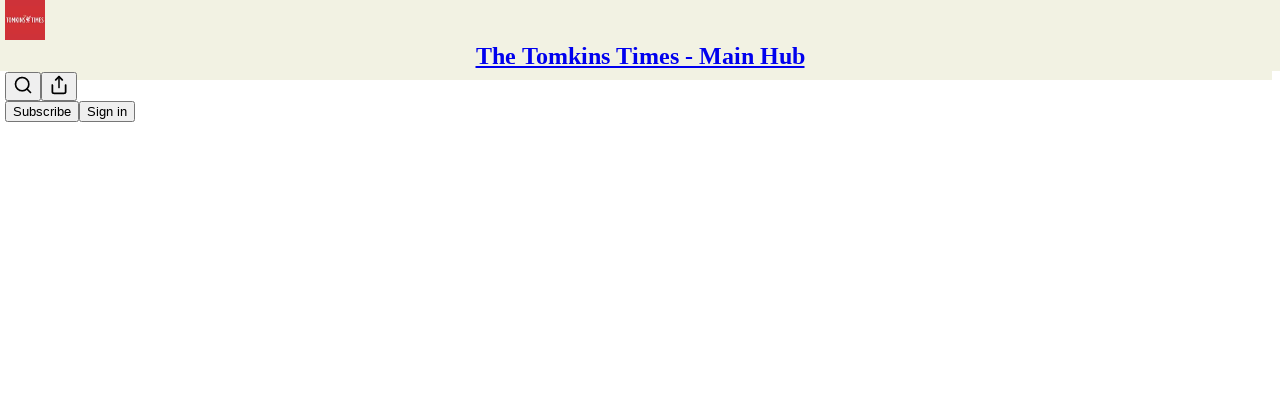

--- FILE ---
content_type: text/html; charset=utf-8
request_url: https://tomkinstimes.substack.com/p/liverpool-vs-everton-bumper-post
body_size: 29865
content:
<!DOCTYPE html>
<html lang="en">
    <head>
        <meta charset="utf-8" />
        <meta name="norton-safeweb-site-verification" content="24usqpep0ejc5w6hod3dulxwciwp0djs6c6ufp96av3t4whuxovj72wfkdjxu82yacb7430qjm8adbd5ezlt4592dq4zrvadcn9j9n-0btgdzpiojfzno16-fnsnu7xd" />
        
        <link rel="preconnect" href="https://substackcdn.com" />
        

        
            <title data-rh="true">Liverpool vs. Everton: *Bumper* Post-Match Analysis</title>
            
            <meta data-rh="true" name="theme-color" content="#f2f2e3"/><meta data-rh="true" property="og:type" content="article"/><meta data-rh="true" property="og:title" content="Liverpool vs. Everton: *Bumper* Post-Match Analysis"/><meta data-rh="true" name="twitter:title" content="Liverpool vs. Everton: *Bumper* Post-Match Analysis"/><meta data-rh="true" name="description" content="Paul Tomkins, Andrew Beasley, Daniel Rhodes and other TTT regulars will give their thoughts on the match for 24 hours after the game, so the article received via email is unlikely to be the final version. There&#x27;s statistics from the match and videos too."/><meta data-rh="true" property="og:description" content="Paul Tomkins, Andrew Beasley, Daniel Rhodes and other TTT regulars will give their thoughts on the match for 24 hours after the game, so the article received via email is unlikely to be the final version. There&#x27;s statistics from the match and videos too."/><meta data-rh="true" name="twitter:description" content="Paul Tomkins, Andrew Beasley, Daniel Rhodes and other TTT regulars will give their thoughts on the match for 24 hours after the game, so the article received via email is unlikely to be the final version. There&#x27;s statistics from the match and videos too."/><meta data-rh="true" property="og:image" content="https://substackcdn.com/image/fetch/$s_!WXqn!,w_1200,h_675,c_fill,f_jpg,q_auto:good,fl_progressive:steep,g_auto/https%3A%2F%2Fsubstack-post-media.s3.amazonaws.com%2Fpublic%2Fimages%2F3363bcb0-f2b0-4526-904a-de52b0e3daea_1024x576.jpeg"/><meta data-rh="true" name="twitter:image" content="https://substackcdn.com/image/fetch/$s_!4BzI!,f_auto,q_auto:best,fl_progressive:steep/https%3A%2F%2Ftomkinstimes.substack.com%2Fapi%2Fv1%2Fpost_preview%2F102690499%2Ftwitter.jpg%3Fversion%3D4"/><meta data-rh="true" name="twitter:card" content="summary_large_image"/><meta data-rh="true" property="interactionStatistic" content="[{&quot;@type&quot;:&quot;InteractionCounter&quot;,&quot;interactionType&quot;:&quot;https://schema.org/LikeAction&quot;,&quot;userInteractionCount&quot;:38},{&quot;@type&quot;:&quot;InteractionCounter&quot;,&quot;interactionType&quot;:&quot;https://schema.org/CommentAction&quot;,&quot;userInteractionCount&quot;:92}]"/>
            
            
        

        

        <style>
          @layer legacy, tailwind, pencraftReset, pencraft;
        </style>

        
        <link rel="preload" as="style" href="https://substackcdn.com/bundle/theme/main.57ec6396ea4b5be03b65.css" />
        
        
        
        <link rel="preload" as="font" href="https://fonts.gstatic.com/s/spectral/v13/rnCr-xNNww_2s0amA9M5knjsS_ul.woff2" crossorigin />
        

        
            
                <link rel="stylesheet" type="text/css" href="https://substackcdn.com/bundle/static/css/7276.515964e4.css" />
            
                <link rel="stylesheet" type="text/css" href="https://substackcdn.com/bundle/static/css/70.ad2da59f.css" />
            
                <link rel="stylesheet" type="text/css" href="https://substackcdn.com/bundle/static/css/1266.f7e2249d.css" />
            
                <link rel="stylesheet" type="text/css" href="https://substackcdn.com/bundle/static/css/8577.8d59a919.css" />
            
                <link rel="stylesheet" type="text/css" href="https://substackcdn.com/bundle/static/css/9401.7f3b2593.css" />
            
                <link rel="stylesheet" type="text/css" href="https://substackcdn.com/bundle/static/css/5611.589608fd.css" />
            
                <link rel="stylesheet" type="text/css" href="https://substackcdn.com/bundle/static/css/9336.c869e56d.css" />
            
                <link rel="stylesheet" type="text/css" href="https://substackcdn.com/bundle/static/css/6998.007f4228.css" />
            
                <link rel="stylesheet" type="text/css" href="https://substackcdn.com/bundle/static/css/8877.5fa839f2.css" />
            
                <link rel="stylesheet" type="text/css" href="https://substackcdn.com/bundle/static/css/3727.0b20892a.css" />
            
                <link rel="stylesheet" type="text/css" href="https://substackcdn.com/bundle/static/css/474.b8c2a441.css" />
            
                <link rel="stylesheet" type="text/css" href="https://substackcdn.com/bundle/static/css/main.aba729d8.css" />
            
                <link rel="stylesheet" type="text/css" href="https://substackcdn.com/bundle/static/css/6379.813be60f.css" />
            
                <link rel="stylesheet" type="text/css" href="https://substackcdn.com/bundle/static/css/474.b8c2a441.css" />
            
                <link rel="stylesheet" type="text/css" href="https://substackcdn.com/bundle/static/css/3727.0b20892a.css" />
            
                <link rel="stylesheet" type="text/css" href="https://substackcdn.com/bundle/static/css/8877.5fa839f2.css" />
            
                <link rel="stylesheet" type="text/css" href="https://substackcdn.com/bundle/static/css/6998.007f4228.css" />
            
                <link rel="stylesheet" type="text/css" href="https://substackcdn.com/bundle/static/css/9336.c869e56d.css" />
            
                <link rel="stylesheet" type="text/css" href="https://substackcdn.com/bundle/static/css/5611.589608fd.css" />
            
                <link rel="stylesheet" type="text/css" href="https://substackcdn.com/bundle/static/css/9401.7f3b2593.css" />
            
                <link rel="stylesheet" type="text/css" href="https://substackcdn.com/bundle/static/css/8577.8d59a919.css" />
            
                <link rel="stylesheet" type="text/css" href="https://substackcdn.com/bundle/static/css/1266.f7e2249d.css" />
            
        

        
        
        
        
        <meta name="viewport" content="width=device-width, initial-scale=1, maximum-scale=1, user-scalable=0, viewport-fit=cover" />
        <meta name="author" content="Follow Andrew Beasley Football" />
        <meta property="og:url" content="https://tomkinstimes.substack.com/p/liverpool-vs-everton-bumper-post" />
        
        
        <link rel="canonical" href="https://tomkinstimes.substack.com/p/liverpool-vs-everton-bumper-post" />
        

        

        

        

        
            
                <link rel="shortcut icon" href="https://substackcdn.com/image/fetch/$s_!5RFM!,f_auto,q_auto:good,fl_progressive:steep/https%3A%2F%2Fbucketeer-e05bbc84-baa3-437e-9518-adb32be77984.s3.amazonaws.com%2Fpublic%2Fimages%2Fc60f1d39-dd33-4ecb-80fa-065aee3c7f3a%2Ffavicon.ico">
            
        
            
                <link rel="icon" type="image/png" sizes="16x16" href="https://substackcdn.com/image/fetch/$s_!o0bj!,f_auto,q_auto:good,fl_progressive:steep/https%3A%2F%2Fbucketeer-e05bbc84-baa3-437e-9518-adb32be77984.s3.amazonaws.com%2Fpublic%2Fimages%2Fc60f1d39-dd33-4ecb-80fa-065aee3c7f3a%2Ffavicon-16x16.png">
            
        
            
                <link rel="icon" type="image/png" sizes="32x32" href="https://substackcdn.com/image/fetch/$s_!uaEY!,f_auto,q_auto:good,fl_progressive:steep/https%3A%2F%2Fbucketeer-e05bbc84-baa3-437e-9518-adb32be77984.s3.amazonaws.com%2Fpublic%2Fimages%2Fc60f1d39-dd33-4ecb-80fa-065aee3c7f3a%2Ffavicon-32x32.png">
            
        
            
                <link rel="icon" type="image/png" sizes="48x48" href="https://substackcdn.com/image/fetch/$s_!1t0F!,f_auto,q_auto:good,fl_progressive:steep/https%3A%2F%2Fbucketeer-e05bbc84-baa3-437e-9518-adb32be77984.s3.amazonaws.com%2Fpublic%2Fimages%2Fc60f1d39-dd33-4ecb-80fa-065aee3c7f3a%2Ffavicon-48x48.png">
            
        
            
                <link rel="apple-touch-icon" sizes="57x57" href="https://substackcdn.com/image/fetch/$s_!D652!,f_auto,q_auto:good,fl_progressive:steep/https%3A%2F%2Fbucketeer-e05bbc84-baa3-437e-9518-adb32be77984.s3.amazonaws.com%2Fpublic%2Fimages%2Fc60f1d39-dd33-4ecb-80fa-065aee3c7f3a%2Fapple-touch-icon-57x57.png">
            
        
            
                <link rel="apple-touch-icon" sizes="60x60" href="https://substackcdn.com/image/fetch/$s_!3wOj!,f_auto,q_auto:good,fl_progressive:steep/https%3A%2F%2Fbucketeer-e05bbc84-baa3-437e-9518-adb32be77984.s3.amazonaws.com%2Fpublic%2Fimages%2Fc60f1d39-dd33-4ecb-80fa-065aee3c7f3a%2Fapple-touch-icon-60x60.png">
            
        
            
                <link rel="apple-touch-icon" sizes="72x72" href="https://substackcdn.com/image/fetch/$s_!fF18!,f_auto,q_auto:good,fl_progressive:steep/https%3A%2F%2Fbucketeer-e05bbc84-baa3-437e-9518-adb32be77984.s3.amazonaws.com%2Fpublic%2Fimages%2Fc60f1d39-dd33-4ecb-80fa-065aee3c7f3a%2Fapple-touch-icon-72x72.png">
            
        
            
                <link rel="apple-touch-icon" sizes="76x76" href="https://substackcdn.com/image/fetch/$s_!_AO2!,f_auto,q_auto:good,fl_progressive:steep/https%3A%2F%2Fbucketeer-e05bbc84-baa3-437e-9518-adb32be77984.s3.amazonaws.com%2Fpublic%2Fimages%2Fc60f1d39-dd33-4ecb-80fa-065aee3c7f3a%2Fapple-touch-icon-76x76.png">
            
        
            
                <link rel="apple-touch-icon" sizes="114x114" href="https://substackcdn.com/image/fetch/$s_!f6PQ!,f_auto,q_auto:good,fl_progressive:steep/https%3A%2F%2Fbucketeer-e05bbc84-baa3-437e-9518-adb32be77984.s3.amazonaws.com%2Fpublic%2Fimages%2Fc60f1d39-dd33-4ecb-80fa-065aee3c7f3a%2Fapple-touch-icon-114x114.png">
            
        
            
                <link rel="apple-touch-icon" sizes="120x120" href="https://substackcdn.com/image/fetch/$s_!FW9i!,f_auto,q_auto:good,fl_progressive:steep/https%3A%2F%2Fbucketeer-e05bbc84-baa3-437e-9518-adb32be77984.s3.amazonaws.com%2Fpublic%2Fimages%2Fc60f1d39-dd33-4ecb-80fa-065aee3c7f3a%2Fapple-touch-icon-120x120.png">
            
        
            
                <link rel="apple-touch-icon" sizes="144x144" href="https://substackcdn.com/image/fetch/$s_!PsrY!,f_auto,q_auto:good,fl_progressive:steep/https%3A%2F%2Fbucketeer-e05bbc84-baa3-437e-9518-adb32be77984.s3.amazonaws.com%2Fpublic%2Fimages%2Fc60f1d39-dd33-4ecb-80fa-065aee3c7f3a%2Fapple-touch-icon-144x144.png">
            
        
            
                <link rel="apple-touch-icon" sizes="152x152" href="https://substackcdn.com/image/fetch/$s_!SxHF!,f_auto,q_auto:good,fl_progressive:steep/https%3A%2F%2Fbucketeer-e05bbc84-baa3-437e-9518-adb32be77984.s3.amazonaws.com%2Fpublic%2Fimages%2Fc60f1d39-dd33-4ecb-80fa-065aee3c7f3a%2Fapple-touch-icon-152x152.png">
            
        
            
                <link rel="apple-touch-icon" sizes="167x167" href="https://substackcdn.com/image/fetch/$s_!Sf8Y!,f_auto,q_auto:good,fl_progressive:steep/https%3A%2F%2Fbucketeer-e05bbc84-baa3-437e-9518-adb32be77984.s3.amazonaws.com%2Fpublic%2Fimages%2Fc60f1d39-dd33-4ecb-80fa-065aee3c7f3a%2Fapple-touch-icon-167x167.png">
            
        
            
                <link rel="apple-touch-icon" sizes="180x180" href="https://substackcdn.com/image/fetch/$s_!DzNs!,f_auto,q_auto:good,fl_progressive:steep/https%3A%2F%2Fbucketeer-e05bbc84-baa3-437e-9518-adb32be77984.s3.amazonaws.com%2Fpublic%2Fimages%2Fc60f1d39-dd33-4ecb-80fa-065aee3c7f3a%2Fapple-touch-icon-180x180.png">
            
        
            
                <link rel="apple-touch-icon" sizes="1024x1024" href="https://substackcdn.com/image/fetch/$s_!jsDo!,f_auto,q_auto:good,fl_progressive:steep/https%3A%2F%2Fbucketeer-e05bbc84-baa3-437e-9518-adb32be77984.s3.amazonaws.com%2Fpublic%2Fimages%2Fc60f1d39-dd33-4ecb-80fa-065aee3c7f3a%2Fapple-touch-icon-1024x1024.png">
            
        
            
        
            
        
            
        

        

        
            <link rel="alternate" type="application/rss+xml" href="/feed" title="The Tomkins Times - Main Hub"/>
        

        
        
          <style>
            @font-face{font-family:'Spectral';font-style:italic;font-weight:400;font-display:fallback;src:url(https://fonts.gstatic.com/s/spectral/v13/rnCt-xNNww_2s0amA9M8on7mTNmnUHowCw.woff2) format('woff2');unicode-range:U+0301,U+0400-045F,U+0490-0491,U+04B0-04B1,U+2116}@font-face{font-family:'Spectral';font-style:italic;font-weight:400;font-display:fallback;src:url(https://fonts.gstatic.com/s/spectral/v13/rnCt-xNNww_2s0amA9M8onXmTNmnUHowCw.woff2) format('woff2');unicode-range:U+0102-0103,U+0110-0111,U+0128-0129,U+0168-0169,U+01A0-01A1,U+01AF-01B0,U+0300-0301,U+0303-0304,U+0308-0309,U+0323,U+0329,U+1EA0-1EF9,U+20AB}@font-face{font-family:'Spectral';font-style:italic;font-weight:400;font-display:fallback;src:url(https://fonts.gstatic.com/s/spectral/v13/rnCt-xNNww_2s0amA9M8onTmTNmnUHowCw.woff2) format('woff2');unicode-range:U+0100-02AF,U+0304,U+0308,U+0329,U+1E00-1E9F,U+1EF2-1EFF,U+2020,U+20A0-20AB,U+20AD-20CF,U+2113,U+2C60-2C7F,U+A720-A7FF}@font-face{font-family:'Spectral';font-style:italic;font-weight:400;font-display:fallback;src:url(https://fonts.gstatic.com/s/spectral/v13/rnCt-xNNww_2s0amA9M8onrmTNmnUHo.woff2) format('woff2');unicode-range:U+0000-00FF,U+0131,U+0152-0153,U+02BB-02BC,U+02C6,U+02DA,U+02DC,U+0304,U+0308,U+0329,U+2000-206F,U+2074,U+20AC,U+2122,U+2191,U+2193,U+2212,U+2215,U+FEFF,U+FFFD}@font-face{font-family:'Spectral';font-style:normal;font-weight:400;font-display:fallback;src:url(https://fonts.gstatic.com/s/spectral/v13/rnCr-xNNww_2s0amA9M9knjsS_ulYHs.woff2) format('woff2');unicode-range:U+0301,U+0400-045F,U+0490-0491,U+04B0-04B1,U+2116}@font-face{font-family:'Spectral';font-style:normal;font-weight:400;font-display:fallback;src:url(https://fonts.gstatic.com/s/spectral/v13/rnCr-xNNww_2s0amA9M2knjsS_ulYHs.woff2) format('woff2');unicode-range:U+0102-0103,U+0110-0111,U+0128-0129,U+0168-0169,U+01A0-01A1,U+01AF-01B0,U+0300-0301,U+0303-0304,U+0308-0309,U+0323,U+0329,U+1EA0-1EF9,U+20AB}@font-face{font-family:'Spectral';font-style:normal;font-weight:400;font-display:fallback;src:url(https://fonts.gstatic.com/s/spectral/v13/rnCr-xNNww_2s0amA9M3knjsS_ulYHs.woff2) format('woff2');unicode-range:U+0100-02AF,U+0304,U+0308,U+0329,U+1E00-1E9F,U+1EF2-1EFF,U+2020,U+20A0-20AB,U+20AD-20CF,U+2113,U+2C60-2C7F,U+A720-A7FF}@font-face{font-family:'Spectral';font-style:normal;font-weight:400;font-display:fallback;src:url(https://fonts.gstatic.com/s/spectral/v13/rnCr-xNNww_2s0amA9M5knjsS_ul.woff2) format('woff2');unicode-range:U+0000-00FF,U+0131,U+0152-0153,U+02BB-02BC,U+02C6,U+02DA,U+02DC,U+0304,U+0308,U+0329,U+2000-206F,U+2074,U+20AC,U+2122,U+2191,U+2193,U+2212,U+2215,U+FEFF,U+FFFD}@font-face{font-family:'Spectral';font-style:normal;font-weight:600;font-display:fallback;src:url(https://fonts.gstatic.com/s/spectral/v13/rnCs-xNNww_2s0amA9vmtm3FafaPWnIIMrY.woff2) format('woff2');unicode-range:U+0301,U+0400-045F,U+0490-0491,U+04B0-04B1,U+2116}@font-face{font-family:'Spectral';font-style:normal;font-weight:600;font-display:fallback;src:url(https://fonts.gstatic.com/s/spectral/v13/rnCs-xNNww_2s0amA9vmtm3OafaPWnIIMrY.woff2) format('woff2');unicode-range:U+0102-0103,U+0110-0111,U+0128-0129,U+0168-0169,U+01A0-01A1,U+01AF-01B0,U+0300-0301,U+0303-0304,U+0308-0309,U+0323,U+0329,U+1EA0-1EF9,U+20AB}@font-face{font-family:'Spectral';font-style:normal;font-weight:600;font-display:fallback;src:url(https://fonts.gstatic.com/s/spectral/v13/rnCs-xNNww_2s0amA9vmtm3PafaPWnIIMrY.woff2) format('woff2');unicode-range:U+0100-02AF,U+0304,U+0308,U+0329,U+1E00-1E9F,U+1EF2-1EFF,U+2020,U+20A0-20AB,U+20AD-20CF,U+2113,U+2C60-2C7F,U+A720-A7FF}@font-face{font-family:'Spectral';font-style:normal;font-weight:600;font-display:fallback;src:url(https://fonts.gstatic.com/s/spectral/v13/rnCs-xNNww_2s0amA9vmtm3BafaPWnII.woff2) format('woff2');unicode-range:U+0000-00FF,U+0131,U+0152-0153,U+02BB-02BC,U+02C6,U+02DA,U+02DC,U+0304,U+0308,U+0329,U+2000-206F,U+2074,U+20AC,U+2122,U+2191,U+2193,U+2212,U+2215,U+FEFF,U+FFFD}
            
          </style>
        
        

        <style>:root{--color_theme_bg_pop:#D23235;--background_pop:#D23235;--color_theme_bg_web:#d23235;--cover_bg_color:#d23235;--cover_bg_color_secondary:#c52f32;--background_pop_darken:#c02a2d;--print_on_pop:#ffffff;--color_theme_bg_pop_darken:#c02a2d;--color_theme_print_on_pop:#ffffff;--color_theme_bg_pop_20:rgba(210, 50, 53, 0.2);--color_theme_bg_pop_30:rgba(210, 50, 53, 0.3);--print_pop:#d23235;--color_theme_accent:#d23235;--cover_print_primary:#ffffff;--cover_print_secondary:#d9d9d9;--cover_print_tertiary:#d9d9d9;--cover_border_color:#ffffff;--home_hero:magaziney;--home_posts:list;--web_bg_color:#f2f2e3;--background_contrast_1:#e3e3d5;--background_contrast_2:#d1d1c4;--background_contrast_3:#aeaea3;--background_contrast_4:#8b8b82;--background_contrast_5:#4c4c48;--color_theme_bg_contrast_1:#e3e3d5;--color_theme_bg_contrast_2:#d1d1c4;--color_theme_bg_contrast_3:#aeaea3;--color_theme_bg_contrast_4:#8b8b82;--color_theme_bg_contrast_5:#4c4c48;--color_theme_bg_elevated:#f2f2e3;--color_theme_bg_elevated_secondary:#e3e3d5;--color_theme_bg_elevated_tertiary:#d1d1c4;--color_theme_detail:#dadacc;--background_contrast_pop:rgba(210, 50, 53, 0.4);--color_theme_bg_contrast_pop:rgba(210, 50, 53, 0.4);--theme_bg_is_dark:0;--print_on_web_bg_color:hsl(60, 9.83441485791006%, 28.431372549019606%);--print_secondary_on_web_bg_color:#81827c;--background_pop_rgb:210, 50, 53;--color_theme_bg_pop_rgb:210, 50, 53;--color_theme_accent_rgb:210, 50, 53;}</style>

        
            <link rel="stylesheet" href="https://substackcdn.com/bundle/theme/main.57ec6396ea4b5be03b65.css" />
        

        <style></style>

        

        

        

        
    </head>

    <body class="">
        

        

        

        

        

        

        <div id="entry">
            <div id="main" class="main typography use-theme-bg"><div class="pencraft pc-display-contents pc-reset pubTheme-yiXxQA"><div data-testid="navbar" class="main-menu"><div class="mainMenuContent-DME8DR"><div style="position:relative;height:71px;" class="pencraft pc-display-flex pc-gap-12 pc-paddingLeft-20 pc-paddingRight-20 pc-justifyContent-space-between pc-alignItems-center pc-reset border-bottom-detail-k1F6C4 topBar-pIF0J1"><div style="flex-basis:0px;flex-grow:1;" class="logoContainer-p12gJb"><a href="/" native class="pencraft pc-display-contents pc-reset"><div draggable="false" class="pencraft pc-display-flex pc-position-relative pc-reset"><div style="width:40px;height:40px;" class="pencraft pc-display-flex pc-reset bg-white-ZBV5av pc-borderRadius-sm overflow-hidden-WdpwT6 sizing-border-box-DggLA4"><picture><source type="image/webp" srcset="https://substackcdn.com/image/fetch/$s_!rudD!,w_80,h_80,c_fill,f_webp,q_auto:good,fl_progressive:steep,g_auto/https%3A%2F%2Fbucketeer-e05bbc84-baa3-437e-9518-adb32be77984.s3.amazonaws.com%2Fpublic%2Fimages%2F2f53141b-b2ac-4ee3-ab69-678577b101b6_500x500.png"/><img src="https://substackcdn.com/image/fetch/$s_!rudD!,w_80,h_80,c_fill,f_auto,q_auto:good,fl_progressive:steep,g_auto/https%3A%2F%2Fbucketeer-e05bbc84-baa3-437e-9518-adb32be77984.s3.amazonaws.com%2Fpublic%2Fimages%2F2f53141b-b2ac-4ee3-ab69-678577b101b6_500x500.png" sizes="100vw" alt="The Tomkins Times - Main Hub" width="80" height="80" style="width:40px;height:40px;" draggable="false" class="img-OACg1c object-fit-cover-u4ReeV pencraft pc-reset"/></picture></div></div></a></div><div style="flex-grow:0;" class="titleContainer-DJYq5v"><h1 class="pencraft pc-reset font-pub-headings-FE5byy reset-IxiVJZ title-oOnUGd"><a href="/" class="pencraft pc-display-contents pc-reset">The Tomkins Times - Main Hub</a></h1></div><div style="flex-basis:0px;flex-grow:1;" class="pencraft pc-display-flex pc-justifyContent-flex-end pc-alignItems-center pc-reset"><div class="buttonsContainer-SJBuep"><div class="pencraft pc-display-flex pc-gap-8 pc-justifyContent-flex-end pc-alignItems-center pc-reset navbar-buttons"><div class="pencraft pc-display-flex pc-gap-4 pc-reset"><span data-state="closed"><button tabindex="0" type="button" aria-label="Search" class="pencraft pc-reset pencraft iconButton-mq_Et5 iconButtonBase-dJGHgN buttonBase-GK1x3M buttonStyle-r7yGCK size_md-gCDS3o priority_tertiary-rlke8z"><svg xmlns="http://www.w3.org/2000/svg" width="20" height="20" viewBox="0 0 24 24" fill="none" stroke="currentColor" stroke-width="2" stroke-linecap="round" stroke-linejoin="round" class="lucide lucide-search"><circle cx="11" cy="11" r="8"></circle><path d="m21 21-4.3-4.3"></path></svg></button></span><button tabindex="0" type="button" aria-label="Share Publication" id="headlessui-menu-button-P0-5" aria-haspopup="menu" aria-expanded="false" data-headlessui-state class="pencraft pc-reset pencraft iconButton-mq_Et5 iconButtonBase-dJGHgN buttonBase-GK1x3M buttonStyle-r7yGCK size_md-gCDS3o priority_tertiary-rlke8z"><svg xmlns="http://www.w3.org/2000/svg" width="20" height="20" viewBox="0 0 24 24" fill="none" stroke="currentColor" stroke-width="2" stroke-linecap="round" stroke-linejoin="round" class="lucide lucide-share"><path d="M4 12v8a2 2 0 0 0 2 2h12a2 2 0 0 0 2-2v-8"></path><polyline points="16 6 12 2 8 6"></polyline><line x1="12" x2="12" y1="2" y2="15"></line></svg></button></div><button tabindex="0" type="button" data-testid="noncontributor-cta-button" class="pencraft pc-reset pencraft buttonBase-GK1x3M buttonText-X0uSmG buttonStyle-r7yGCK priority_primary-RfbeYt size_md-gCDS3o">Subscribe</button><button tabindex="0" type="button" native data-href="https://substack.com/sign-in?redirect=%2Fp%2Fliverpool-vs-everton-bumper-post&amp;for_pub=tomkinstimes" class="pencraft pc-reset pencraft buttonBase-GK1x3M buttonText-X0uSmG buttonStyle-r7yGCK priority_tertiary-rlke8z size_md-gCDS3o">Sign in</button></div></div></div></div></div><div style="height:72px;"></div></div></div><div><script type="application/ld+json">{"@context":"https://schema.org","@type":"NewsArticle","url":"https://tomkinstimes.substack.com/p/liverpool-vs-everton-bumper-post","mainEntityOfPage":"https://tomkinstimes.substack.com/p/liverpool-vs-everton-bumper-post","headline":"Liverpool vs. Everton: *Bumper* Post-Match Analysis","description":"Paul Tomkins, Andrew Beasley, Daniel Rhodes and other TTT regulars will give their thoughts on the match for 24 hours after the game, so the article received via email is unlikely to be the final version. There's statistics from the match and videos too.","image":[{"@type":"ImageObject","url":"https://substackcdn.com/image/fetch/$s_!WXqn!,f_auto,q_auto:good,fl_progressive:steep/https%3A%2F%2Fsubstack-post-media.s3.amazonaws.com%2Fpublic%2Fimages%2F3363bcb0-f2b0-4526-904a-de52b0e3daea_1024x576.jpeg"}],"datePublished":"2023-02-13T22:33:03+00:00","dateModified":"2023-02-13T22:33:03+00:00","isAccessibleForFree":false,"author":[{"@type":"Person","name":"Follow Andrew Beasley Football","url":"https://substack.com/@donotfollowthis","description":"NOT USING THIS ACCOUNT. PLEASE FOLLOW: @andrewbeasley Subscribe here: https://www.andrewbeasleyfootball.com/subscribe","identifier":"user:2566000","image":{"@type":"ImageObject","contentUrl":"https://substackcdn.com/image/fetch/$s_!4wJh!,f_auto,q_auto:good,fl_progressive:steep/https%3A%2F%2Fsubstack-post-media.s3.amazonaws.com%2Fpublic%2Fimages%2Fd81ce1d6-565a-429d-bd81-04d3fa757ac9_655x655.png","thumbnailUrl":"https://substackcdn.com/image/fetch/$s_!4wJh!,w_128,h_128,c_limit,f_auto,q_auto:good,fl_progressive:steep/https%3A%2F%2Fsubstack-post-media.s3.amazonaws.com%2Fpublic%2Fimages%2Fd81ce1d6-565a-429d-bd81-04d3fa757ac9_655x655.png"}},{"@type":"Person","name":"Paul Tomkins","url":"https://substack.com/@tomkinstimes","description":"Sportswriter for 20+ years (football*/Liverpool FC) and novelist. Author of 15 books. Established the near-award winning The Tomkins Times in 2009. (ME/CFS since '90s, but I do ok.)  Note: I don't really use Substack Notes or accept DMs. ","identifier":"user:12861734","sameAs":["https://twitter.com/paul_tomkins"],"image":{"@type":"ImageObject","contentUrl":"https://substackcdn.com/image/fetch/$s_!VXjD!,f_auto,q_auto:good,fl_progressive:steep/https%3A%2F%2Fbucketeer-e05bbc84-baa3-437e-9518-adb32be77984.s3.amazonaws.com%2Fpublic%2Fimages%2Fc35e2a27-bf77-4e3a-9ca0-f3b2e7610061_2481x2481.jpeg","thumbnailUrl":"https://substackcdn.com/image/fetch/$s_!VXjD!,w_128,h_128,c_limit,f_auto,q_auto:good,fl_progressive:steep/https%3A%2F%2Fbucketeer-e05bbc84-baa3-437e-9518-adb32be77984.s3.amazonaws.com%2Fpublic%2Fimages%2Fc35e2a27-bf77-4e3a-9ca0-f3b2e7610061_2481x2481.jpeg"}},{"@type":"Person","name":"Daniel Rhodes","url":"https://substack.com/@thisredplanet","description":"Pressing, podcasts, stats and tactics!","identifier":"user:1866912","sameAs":["https://twitter.com/AnalyseSport"],"image":{"@type":"ImageObject","contentUrl":"https://substackcdn.com/image/fetch/$s_!pibK!,f_auto,q_auto:good,fl_progressive:steep/https%3A%2F%2Fbucketeer-e05bbc84-baa3-437e-9518-adb32be77984.s3.amazonaws.com%2Fpublic%2Fimages%2F7035c9a3-ee24-4f0f-a35f-702b37395e4b_394x390.png","thumbnailUrl":"https://substackcdn.com/image/fetch/$s_!pibK!,w_128,h_128,c_limit,f_auto,q_auto:good,fl_progressive:steep/https%3A%2F%2Fbucketeer-e05bbc84-baa3-437e-9518-adb32be77984.s3.amazonaws.com%2Fpublic%2Fimages%2F7035c9a3-ee24-4f0f-a35f-702b37395e4b_394x390.png"}}],"publisher":{"@type":"Organization","name":"The Tomkins Times - Main Hub","url":"https://tomkinstimes.substack.com","description":"Grown-up views and intelligent debate about Liverpool FC \u2013 online paywalled/free content by Paul Tomkins and associates as The Tomkins Times since 2009, relocated to Substack 2022.","interactionStatistic":{"@type":"InteractionCounter","name":"Subscribers","interactionType":"https://schema.org/SubscribeAction","userInteractionCount":1000},"identifier":"pub:139247","logo":{"@type":"ImageObject","url":"https://substackcdn.com/image/fetch/$s_!rudD!,f_auto,q_auto:good,fl_progressive:steep/https%3A%2F%2Fbucketeer-e05bbc84-baa3-437e-9518-adb32be77984.s3.amazonaws.com%2Fpublic%2Fimages%2F2f53141b-b2ac-4ee3-ab69-678577b101b6_500x500.png","contentUrl":"https://substackcdn.com/image/fetch/$s_!rudD!,f_auto,q_auto:good,fl_progressive:steep/https%3A%2F%2Fbucketeer-e05bbc84-baa3-437e-9518-adb32be77984.s3.amazonaws.com%2Fpublic%2Fimages%2F2f53141b-b2ac-4ee3-ab69-678577b101b6_500x500.png","thumbnailUrl":"https://substackcdn.com/image/fetch/$s_!rudD!,w_128,h_128,c_limit,f_auto,q_auto:good,fl_progressive:steep/https%3A%2F%2Fbucketeer-e05bbc84-baa3-437e-9518-adb32be77984.s3.amazonaws.com%2Fpublic%2Fimages%2F2f53141b-b2ac-4ee3-ab69-678577b101b6_500x500.png"},"image":{"@type":"ImageObject","url":"https://substackcdn.com/image/fetch/$s_!rudD!,f_auto,q_auto:good,fl_progressive:steep/https%3A%2F%2Fbucketeer-e05bbc84-baa3-437e-9518-adb32be77984.s3.amazonaws.com%2Fpublic%2Fimages%2F2f53141b-b2ac-4ee3-ab69-678577b101b6_500x500.png","contentUrl":"https://substackcdn.com/image/fetch/$s_!rudD!,f_auto,q_auto:good,fl_progressive:steep/https%3A%2F%2Fbucketeer-e05bbc84-baa3-437e-9518-adb32be77984.s3.amazonaws.com%2Fpublic%2Fimages%2F2f53141b-b2ac-4ee3-ab69-678577b101b6_500x500.png","thumbnailUrl":"https://substackcdn.com/image/fetch/$s_!rudD!,w_128,h_128,c_limit,f_auto,q_auto:good,fl_progressive:steep/https%3A%2F%2Fbucketeer-e05bbc84-baa3-437e-9518-adb32be77984.s3.amazonaws.com%2Fpublic%2Fimages%2F2f53141b-b2ac-4ee3-ab69-678577b101b6_500x500.png"},"sameAs":["https://twitter.com/paul_tomkins"]}}</script><div aria-label="Post" role="main" class="single-post-container"><div class="container"><div class="single-post"><div class="pencraft pc-display-contents pc-reset pubTheme-yiXxQA"><article class="typography newsletter-post post"><div role="region" aria-label="Post header" class="post-header"><h1 dir="auto" class="post-title published title-X77sOw">Liverpool vs. Everton: *Bumper* Post-Match Analysis</h1><div aria-label="Post UFI" role="region" class="pencraft pc-display-flex pc-flexDirection-column pc-paddingBottom-16 pc-reset"><div class="pencraft pc-display-flex pc-flexDirection-column pc-paddingTop-16 pc-paddingBottom-16 pc-reset"><div class="pencraft pc-display-flex pc-gap-12 pc-alignItems-center pc-reset byline-wrapper"><div class="pencraft pc-display-flex pc-reset"><div class="pencraft pc-display-flex pc-flexDirection-row pc-gap-8 pc-alignItems-center pc-justifyContent-flex-start pc-reset"><div style="--scale:36px;--offset:9px;--border-width:4.5px;" class="pencraft pc-display-flex pc-flexDirection-row pc-alignItems-center pc-justifyContent-flex-start pc-reset ltr-qDBmby"><a href="https://substack.com/@donotfollowthis" aria-label="View Follow Andrew Beasley Football's profile" class="pencraft pc-display-contents pc-reset"><div style="--scale:36px;" tabindex="0" class="pencraft pc-display-flex pc-width-36 pc-height-36 pc-justifyContent-center pc-alignItems-center pc-position-relative pc-reset bg-secondary-UUD3_J flex-auto-j3S2WA animate-XFJxE4 outline-detail-vcQLyr pc-borderRadius-full overflow-hidden-WdpwT6 sizing-border-box-DggLA4 pressable-sm-YIJFKJ showFocus-sk_vEm container-TAtrWj interactive-UkK0V6 avatar-u8q6xB"><div style="--scale:36px;" title="Follow Andrew Beasley Football" class="pencraft pc-display-flex pc-width-36 pc-height-36 pc-justifyContent-center pc-alignItems-center pc-position-relative pc-reset bg-secondary-UUD3_J flex-auto-j3S2WA outline-detail-vcQLyr pc-borderRadius-full overflow-hidden-WdpwT6 sizing-border-box-DggLA4 container-TAtrWj"><picture><source type="image/webp" srcset="https://substackcdn.com/image/fetch/$s_!4wJh!,w_36,h_36,c_fill,f_webp,q_auto:good,fl_progressive:steep/https%3A%2F%2Fsubstack-post-media.s3.amazonaws.com%2Fpublic%2Fimages%2Fd81ce1d6-565a-429d-bd81-04d3fa757ac9_655x655.png 36w, https://substackcdn.com/image/fetch/$s_!4wJh!,w_72,h_72,c_fill,f_webp,q_auto:good,fl_progressive:steep/https%3A%2F%2Fsubstack-post-media.s3.amazonaws.com%2Fpublic%2Fimages%2Fd81ce1d6-565a-429d-bd81-04d3fa757ac9_655x655.png 72w, https://substackcdn.com/image/fetch/$s_!4wJh!,w_108,h_108,c_fill,f_webp,q_auto:good,fl_progressive:steep/https%3A%2F%2Fsubstack-post-media.s3.amazonaws.com%2Fpublic%2Fimages%2Fd81ce1d6-565a-429d-bd81-04d3fa757ac9_655x655.png 108w" sizes="36px"/><img src="https://substackcdn.com/image/fetch/$s_!4wJh!,w_36,h_36,c_fill,f_auto,q_auto:good,fl_progressive:steep/https%3A%2F%2Fsubstack-post-media.s3.amazonaws.com%2Fpublic%2Fimages%2Fd81ce1d6-565a-429d-bd81-04d3fa757ac9_655x655.png" sizes="36px" alt="Follow Andrew Beasley Football's avatar" srcset="https://substackcdn.com/image/fetch/$s_!4wJh!,w_36,h_36,c_fill,f_auto,q_auto:good,fl_progressive:steep/https%3A%2F%2Fsubstack-post-media.s3.amazonaws.com%2Fpublic%2Fimages%2Fd81ce1d6-565a-429d-bd81-04d3fa757ac9_655x655.png 36w, https://substackcdn.com/image/fetch/$s_!4wJh!,w_72,h_72,c_fill,f_auto,q_auto:good,fl_progressive:steep/https%3A%2F%2Fsubstack-post-media.s3.amazonaws.com%2Fpublic%2Fimages%2Fd81ce1d6-565a-429d-bd81-04d3fa757ac9_655x655.png 72w, https://substackcdn.com/image/fetch/$s_!4wJh!,w_108,h_108,c_fill,f_auto,q_auto:good,fl_progressive:steep/https%3A%2F%2Fsubstack-post-media.s3.amazonaws.com%2Fpublic%2Fimages%2Fd81ce1d6-565a-429d-bd81-04d3fa757ac9_655x655.png 108w" width="36" height="36" draggable="false" class="img-OACg1c object-fit-cover-u4ReeV pencraft pc-reset"/></picture></div></div></a><a href="https://substack.com/@tomkinstimes" aria-label="View Paul Tomkins's profile" class="pencraft pc-display-contents pc-reset"><div style="--scale:36px;" tabindex="0" class="pencraft pc-display-flex pc-width-36 pc-height-36 pc-justifyContent-center pc-alignItems-center pc-position-relative pc-reset bg-secondary-UUD3_J flex-auto-j3S2WA animate-XFJxE4 outline-detail-vcQLyr pc-borderRadius-full overflow-hidden-WdpwT6 sizing-border-box-DggLA4 pressable-sm-YIJFKJ showFocus-sk_vEm container-TAtrWj interactive-UkK0V6 avatar-u8q6xB overlap-q75iOo"><div style="--scale:36px;" title="Paul Tomkins" class="pencraft pc-display-flex pc-width-36 pc-height-36 pc-justifyContent-center pc-alignItems-center pc-position-relative pc-reset bg-secondary-UUD3_J flex-auto-j3S2WA outline-detail-vcQLyr pc-borderRadius-full overflow-hidden-WdpwT6 sizing-border-box-DggLA4 container-TAtrWj"><picture><source type="image/webp" srcset="https://substackcdn.com/image/fetch/$s_!VXjD!,w_36,h_36,c_fill,f_webp,q_auto:good,fl_progressive:steep/https%3A%2F%2Fbucketeer-e05bbc84-baa3-437e-9518-adb32be77984.s3.amazonaws.com%2Fpublic%2Fimages%2Fc35e2a27-bf77-4e3a-9ca0-f3b2e7610061_2481x2481.jpeg 36w, https://substackcdn.com/image/fetch/$s_!VXjD!,w_72,h_72,c_fill,f_webp,q_auto:good,fl_progressive:steep/https%3A%2F%2Fbucketeer-e05bbc84-baa3-437e-9518-adb32be77984.s3.amazonaws.com%2Fpublic%2Fimages%2Fc35e2a27-bf77-4e3a-9ca0-f3b2e7610061_2481x2481.jpeg 72w, https://substackcdn.com/image/fetch/$s_!VXjD!,w_108,h_108,c_fill,f_webp,q_auto:good,fl_progressive:steep/https%3A%2F%2Fbucketeer-e05bbc84-baa3-437e-9518-adb32be77984.s3.amazonaws.com%2Fpublic%2Fimages%2Fc35e2a27-bf77-4e3a-9ca0-f3b2e7610061_2481x2481.jpeg 108w" sizes="36px"/><img src="https://substackcdn.com/image/fetch/$s_!VXjD!,w_36,h_36,c_fill,f_auto,q_auto:good,fl_progressive:steep/https%3A%2F%2Fbucketeer-e05bbc84-baa3-437e-9518-adb32be77984.s3.amazonaws.com%2Fpublic%2Fimages%2Fc35e2a27-bf77-4e3a-9ca0-f3b2e7610061_2481x2481.jpeg" sizes="36px" alt="Paul Tomkins's avatar" srcset="https://substackcdn.com/image/fetch/$s_!VXjD!,w_36,h_36,c_fill,f_auto,q_auto:good,fl_progressive:steep/https%3A%2F%2Fbucketeer-e05bbc84-baa3-437e-9518-adb32be77984.s3.amazonaws.com%2Fpublic%2Fimages%2Fc35e2a27-bf77-4e3a-9ca0-f3b2e7610061_2481x2481.jpeg 36w, https://substackcdn.com/image/fetch/$s_!VXjD!,w_72,h_72,c_fill,f_auto,q_auto:good,fl_progressive:steep/https%3A%2F%2Fbucketeer-e05bbc84-baa3-437e-9518-adb32be77984.s3.amazonaws.com%2Fpublic%2Fimages%2Fc35e2a27-bf77-4e3a-9ca0-f3b2e7610061_2481x2481.jpeg 72w, https://substackcdn.com/image/fetch/$s_!VXjD!,w_108,h_108,c_fill,f_auto,q_auto:good,fl_progressive:steep/https%3A%2F%2Fbucketeer-e05bbc84-baa3-437e-9518-adb32be77984.s3.amazonaws.com%2Fpublic%2Fimages%2Fc35e2a27-bf77-4e3a-9ca0-f3b2e7610061_2481x2481.jpeg 108w" width="36" height="36" draggable="false" class="img-OACg1c object-fit-cover-u4ReeV pencraft pc-reset"/></picture></div></div></a><a href="https://substack.com/@thisredplanet" aria-label="View Daniel Rhodes's profile" class="pencraft pc-display-contents pc-reset"><div style="--scale:36px;" tabindex="0" class="pencraft pc-display-flex pc-width-36 pc-height-36 pc-justifyContent-center pc-alignItems-center pc-position-relative pc-reset bg-secondary-UUD3_J flex-auto-j3S2WA animate-XFJxE4 outline-detail-vcQLyr pc-borderRadius-full overflow-hidden-WdpwT6 sizing-border-box-DggLA4 pressable-sm-YIJFKJ showFocus-sk_vEm container-TAtrWj interactive-UkK0V6 avatar-u8q6xB overlap-q75iOo last-JfNEJ_"><div style="--scale:36px;" title="Daniel Rhodes" class="pencraft pc-display-flex pc-width-36 pc-height-36 pc-justifyContent-center pc-alignItems-center pc-position-relative pc-reset bg-secondary-UUD3_J flex-auto-j3S2WA outline-detail-vcQLyr pc-borderRadius-full overflow-hidden-WdpwT6 sizing-border-box-DggLA4 container-TAtrWj"><picture><source type="image/webp" srcset="https://substackcdn.com/image/fetch/$s_!pibK!,w_36,h_36,c_fill,f_webp,q_auto:good,fl_progressive:steep/https%3A%2F%2Fbucketeer-e05bbc84-baa3-437e-9518-adb32be77984.s3.amazonaws.com%2Fpublic%2Fimages%2F7035c9a3-ee24-4f0f-a35f-702b37395e4b_394x390.png 36w, https://substackcdn.com/image/fetch/$s_!pibK!,w_72,h_72,c_fill,f_webp,q_auto:good,fl_progressive:steep/https%3A%2F%2Fbucketeer-e05bbc84-baa3-437e-9518-adb32be77984.s3.amazonaws.com%2Fpublic%2Fimages%2F7035c9a3-ee24-4f0f-a35f-702b37395e4b_394x390.png 72w, https://substackcdn.com/image/fetch/$s_!pibK!,w_108,h_108,c_fill,f_webp,q_auto:good,fl_progressive:steep/https%3A%2F%2Fbucketeer-e05bbc84-baa3-437e-9518-adb32be77984.s3.amazonaws.com%2Fpublic%2Fimages%2F7035c9a3-ee24-4f0f-a35f-702b37395e4b_394x390.png 108w" sizes="36px"/><img src="https://substackcdn.com/image/fetch/$s_!pibK!,w_36,h_36,c_fill,f_auto,q_auto:good,fl_progressive:steep/https%3A%2F%2Fbucketeer-e05bbc84-baa3-437e-9518-adb32be77984.s3.amazonaws.com%2Fpublic%2Fimages%2F7035c9a3-ee24-4f0f-a35f-702b37395e4b_394x390.png" sizes="36px" alt="Daniel Rhodes's avatar" srcset="https://substackcdn.com/image/fetch/$s_!pibK!,w_36,h_36,c_fill,f_auto,q_auto:good,fl_progressive:steep/https%3A%2F%2Fbucketeer-e05bbc84-baa3-437e-9518-adb32be77984.s3.amazonaws.com%2Fpublic%2Fimages%2F7035c9a3-ee24-4f0f-a35f-702b37395e4b_394x390.png 36w, https://substackcdn.com/image/fetch/$s_!pibK!,w_72,h_72,c_fill,f_auto,q_auto:good,fl_progressive:steep/https%3A%2F%2Fbucketeer-e05bbc84-baa3-437e-9518-adb32be77984.s3.amazonaws.com%2Fpublic%2Fimages%2F7035c9a3-ee24-4f0f-a35f-702b37395e4b_394x390.png 72w, https://substackcdn.com/image/fetch/$s_!pibK!,w_108,h_108,c_fill,f_auto,q_auto:good,fl_progressive:steep/https%3A%2F%2Fbucketeer-e05bbc84-baa3-437e-9518-adb32be77984.s3.amazonaws.com%2Fpublic%2Fimages%2F7035c9a3-ee24-4f0f-a35f-702b37395e4b_394x390.png 108w" width="36" height="36" draggable="false" class="img-OACg1c object-fit-cover-u4ReeV pencraft pc-reset"/></picture></div></div></a></div></div></div><div class="pencraft pc-display-flex pc-flexDirection-column pc-reset"><div class="pencraft pc-reset color-pub-primary-text-NyXPlw line-height-20-t4M0El font-meta-MWBumP size-11-NuY2Zx weight-medium-fw81nC transform-uppercase-yKDgcq reset-IxiVJZ meta-EgzBVA"><span data-state="closed"><a href="https://substack.com/@donotfollowthis" class="pencraft pc-reset decoration-hover-underline-ClDVRM reset-IxiVJZ">Follow Andrew Beasley Football</a></span>, <span data-state="closed"><a href="https://substack.com/@tomkinstimes" class="pencraft pc-reset decoration-hover-underline-ClDVRM reset-IxiVJZ">Paul Tomkins</a></span>, and <span data-state="closed"><a href="https://substack.com/@thisredplanet" class="pencraft pc-reset decoration-hover-underline-ClDVRM reset-IxiVJZ">Daniel Rhodes</a></span></div><div class="pencraft pc-display-flex pc-gap-4 pc-reset"><div class="pencraft pc-reset color-pub-secondary-text-hGQ02T line-height-20-t4M0El font-meta-MWBumP size-11-NuY2Zx weight-medium-fw81nC transform-uppercase-yKDgcq reset-IxiVJZ meta-EgzBVA">Feb 13, 2023</div><div class="pencraft pc-reset color-pub-secondary-text-hGQ02T line-height-20-t4M0El font-meta-MWBumP size-11-NuY2Zx weight-medium-fw81nC transform-uppercase-yKDgcq reset-IxiVJZ meta-EgzBVA">∙ Paid</div></div></div></div></div><div class="pencraft pc-display-flex pc-gap-16 pc-paddingTop-16 pc-paddingBottom-16 pc-justifyContent-space-between pc-alignItems-center pc-reset flex-grow-rzmknG border-top-detail-themed-k9TZAY border-bottom-detail-themed-Ua9186 post-ufi"><div class="pencraft pc-display-flex pc-gap-8 pc-reset"><div class="like-button-container post-ufi-button style-button"><button tabindex="0" type="button" aria-label="Like (38)" aria-pressed="false" class="pencraft pc-reset pencraft post-ufi-button style-button has-label with-border"><svg role="img" style="height:20px;width:20px;" width="20" height="20" viewBox="0 0 24 24" fill="#000000" stroke-width="2" stroke="#000" xmlns="http://www.w3.org/2000/svg" class="icon"><g><title></title><svg xmlns="http://www.w3.org/2000/svg" width="24" height="24" viewBox="0 0 24 24" stroke-width="2" stroke-linecap="round" stroke-linejoin="round" class="lucide lucide-heart"><path d="M19 14c1.49-1.46 3-3.21 3-5.5A5.5 5.5 0 0 0 16.5 3c-1.76 0-3 .5-4.5 2-1.5-1.5-2.74-2-4.5-2A5.5 5.5 0 0 0 2 8.5c0 2.3 1.5 4.05 3 5.5l7 7Z"></path></svg></g></svg><div class="label">38</div></button></div><button tabindex="0" type="button" aria-label="View comments (92)" data-href="https://tomkinstimes.substack.com/p/liverpool-vs-everton-bumper-post/comments" class="pencraft pc-reset pencraft post-ufi-button style-button post-ufi-comment-button has-label with-border"><svg role="img" style="height:20px;width:20px;" width="20" height="20" viewBox="0 0 24 24" fill="#000000" stroke-width="2" stroke="#000" xmlns="http://www.w3.org/2000/svg" class="icon"><g><title></title><svg xmlns="http://www.w3.org/2000/svg" width="24" height="24" viewBox="0 0 24 24" stroke-width="2" stroke-linecap="round" stroke-linejoin="round" class="lucide lucide-message-circle"><path d="M7.9 20A9 9 0 1 0 4 16.1L2 22Z"></path></svg></g></svg><div class="label">92</div></button><button tabindex="0" type="button" class="pencraft pc-reset pencraft post-ufi-button style-button no-label with-border"><svg role="img" style="height:20px;width:20px;" width="20" height="20" viewBox="0 0 24 24" fill="none" stroke-width="2" stroke="#000" xmlns="http://www.w3.org/2000/svg" class="icon"><g><title></title><path d="M21 3V8M21 8H16M21 8L18 5.29962C16.7056 4.14183 15.1038 3.38328 13.3879 3.11547C11.6719 2.84766 9.9152 3.08203 8.32951 3.79031C6.74382 4.49858 5.39691 5.65051 4.45125 7.10715C3.5056 8.5638 3.00158 10.2629 3 11.9996M3 21V16M3 16H8M3 16L6 18.7C7.29445 19.8578 8.89623 20.6163 10.6121 20.8841C12.3281 21.152 14.0848 20.9176 15.6705 20.2093C17.2562 19.501 18.6031 18.3491 19.5487 16.8925C20.4944 15.4358 20.9984 13.7367 21 12" stroke-linecap="round" stroke-linejoin="round"></path></g></svg></button></div><div class="pencraft pc-display-flex pc-gap-8 pc-reset"><button tabindex="0" type="button" class="pencraft pc-reset pencraft post-ufi-button style-button has-label with-border"><div class="label">Share</div></button></div></div></div></div><div><div class="available-content"><div dir="auto" class="body markup"><div class="captioned-image-container"><figure><a target="_blank" href="https://substackcdn.com/image/fetch/$s_!WXqn!,f_auto,q_auto:good,fl_progressive:steep/https%3A%2F%2Fsubstack-post-media.s3.amazonaws.com%2Fpublic%2Fimages%2F3363bcb0-f2b0-4526-904a-de52b0e3daea_1024x576.jpeg" data-component-name="Image2ToDOM" rel class="image-link image2 is-viewable-img can-restack"><div class="image2-inset can-restack"><picture><source type="image/webp" srcset="https://substackcdn.com/image/fetch/$s_!WXqn!,w_424,c_limit,f_webp,q_auto:good,fl_progressive:steep/https%3A%2F%2Fsubstack-post-media.s3.amazonaws.com%2Fpublic%2Fimages%2F3363bcb0-f2b0-4526-904a-de52b0e3daea_1024x576.jpeg 424w, https://substackcdn.com/image/fetch/$s_!WXqn!,w_848,c_limit,f_webp,q_auto:good,fl_progressive:steep/https%3A%2F%2Fsubstack-post-media.s3.amazonaws.com%2Fpublic%2Fimages%2F3363bcb0-f2b0-4526-904a-de52b0e3daea_1024x576.jpeg 848w, https://substackcdn.com/image/fetch/$s_!WXqn!,w_1272,c_limit,f_webp,q_auto:good,fl_progressive:steep/https%3A%2F%2Fsubstack-post-media.s3.amazonaws.com%2Fpublic%2Fimages%2F3363bcb0-f2b0-4526-904a-de52b0e3daea_1024x576.jpeg 1272w, https://substackcdn.com/image/fetch/$s_!WXqn!,w_1456,c_limit,f_webp,q_auto:good,fl_progressive:steep/https%3A%2F%2Fsubstack-post-media.s3.amazonaws.com%2Fpublic%2Fimages%2F3363bcb0-f2b0-4526-904a-de52b0e3daea_1024x576.jpeg 1456w" sizes="100vw"/><img src="https://substackcdn.com/image/fetch/$s_!WXqn!,w_1456,c_limit,f_auto,q_auto:good,fl_progressive:steep/https%3A%2F%2Fsubstack-post-media.s3.amazonaws.com%2Fpublic%2Fimages%2F3363bcb0-f2b0-4526-904a-de52b0e3daea_1024x576.jpeg" width="1024" height="576" data-attrs="{&quot;src&quot;:&quot;https://substack-post-media.s3.amazonaws.com/public/images/3363bcb0-f2b0-4526-904a-de52b0e3daea_1024x576.jpeg&quot;,&quot;srcNoWatermark&quot;:null,&quot;fullscreen&quot;:null,&quot;imageSize&quot;:null,&quot;height&quot;:576,&quot;width&quot;:1024,&quot;resizeWidth&quot;:null,&quot;bytes&quot;:null,&quot;alt&quot;:&quot;Liverpool vs Everton LIVE: Premier League updates, score &amp; commentary from  Anfield - Live - BBC Sport&quot;,&quot;title&quot;:null,&quot;type&quot;:null,&quot;href&quot;:null,&quot;belowTheFold&quot;:false,&quot;topImage&quot;:true,&quot;internalRedirect&quot;:null,&quot;isProcessing&quot;:false,&quot;align&quot;:null,&quot;offset&quot;:false}" alt="Liverpool vs Everton LIVE: Premier League updates, score &amp; commentary from  Anfield - Live - BBC Sport" title="Liverpool vs Everton LIVE: Premier League updates, score &amp; commentary from  Anfield - Live - BBC Sport" srcset="https://substackcdn.com/image/fetch/$s_!WXqn!,w_424,c_limit,f_auto,q_auto:good,fl_progressive:steep/https%3A%2F%2Fsubstack-post-media.s3.amazonaws.com%2Fpublic%2Fimages%2F3363bcb0-f2b0-4526-904a-de52b0e3daea_1024x576.jpeg 424w, https://substackcdn.com/image/fetch/$s_!WXqn!,w_848,c_limit,f_auto,q_auto:good,fl_progressive:steep/https%3A%2F%2Fsubstack-post-media.s3.amazonaws.com%2Fpublic%2Fimages%2F3363bcb0-f2b0-4526-904a-de52b0e3daea_1024x576.jpeg 848w, https://substackcdn.com/image/fetch/$s_!WXqn!,w_1272,c_limit,f_auto,q_auto:good,fl_progressive:steep/https%3A%2F%2Fsubstack-post-media.s3.amazonaws.com%2Fpublic%2Fimages%2F3363bcb0-f2b0-4526-904a-de52b0e3daea_1024x576.jpeg 1272w, https://substackcdn.com/image/fetch/$s_!WXqn!,w_1456,c_limit,f_auto,q_auto:good,fl_progressive:steep/https%3A%2F%2Fsubstack-post-media.s3.amazonaws.com%2Fpublic%2Fimages%2F3363bcb0-f2b0-4526-904a-de52b0e3daea_1024x576.jpeg 1456w" sizes="100vw" fetchpriority="high" class="sizing-normal"/></picture><div class="image-link-expand"><div class="pencraft pc-display-flex pc-gap-8 pc-reset"><button tabindex="0" type="button" class="pencraft pc-reset pencraft icon-container restack-image"><svg role="img" style="height:20px;width:20px" width="20" height="20" viewBox="0 0 20 20" fill="none" stroke-width="1.5" stroke="var(--color-fg-primary)" stroke-linecap="round" stroke-linejoin="round" xmlns="http://www.w3.org/2000/svg"><g><title></title><path d="M2.53001 7.81595C3.49179 4.73911 6.43281 2.5 9.91173 2.5C13.1684 2.5 15.9537 4.46214 17.0852 7.23684L17.6179 8.67647M17.6179 8.67647L18.5002 4.26471M17.6179 8.67647L13.6473 6.91176M17.4995 12.1841C16.5378 15.2609 13.5967 17.5 10.1178 17.5C6.86118 17.5 4.07589 15.5379 2.94432 12.7632L2.41165 11.3235M2.41165 11.3235L1.5293 15.7353M2.41165 11.3235L6.38224 13.0882"></path></g></svg></button><button tabindex="0" type="button" class="pencraft pc-reset pencraft icon-container view-image"><svg xmlns="http://www.w3.org/2000/svg" width="20" height="20" viewBox="0 0 24 24" fill="none" stroke="currentColor" stroke-width="2" stroke-linecap="round" stroke-linejoin="round" class="lucide lucide-maximize2 lucide-maximize-2"><polyline points="15 3 21 3 21 9"></polyline><polyline points="9 21 3 21 3 15"></polyline><line x1="21" x2="14" y1="3" y2="10"></line><line x1="3" x2="10" y1="21" y2="14"></line></svg></button></div></div></div></a></figure></div><p><span>Paul Tomkins, Andrew Beasley, Daniel Rhodes and other TTT regulars will give their thoughts on the match for 24 hours after the game, so </span><strong>the article received via email is unlikely to be the final version</strong><span>. There's statistics from the match and videos too.</span></p><h2 class="header-anchor-post">Post-Match Thoughts<div class="pencraft pc-display-flex pc-alignItems-center pc-position-absolute pc-reset header-anchor-parent"><div class="pencraft pc-display-contents pc-reset pubTheme-yiXxQA"><div id="§post-match-thoughts" class="pencraft pc-reset header-anchor offset-top"></div><button tabindex="0" type="button" aria-label="Link" data-href="https://tomkinstimes.substack.com/i/102690499/post-match-thoughts" class="pencraft pc-reset pencraft iconButton-mq_Et5 iconButtonBase-dJGHgN buttonBase-GK1x3M buttonStyle-r7yGCK size_sm-G3LciD priority_secondary-S63h9o"><svg xmlns="http://www.w3.org/2000/svg" width="18" height="18" viewBox="0 0 24 24" fill="none" stroke="currentColor" stroke-width="2" stroke-linecap="round" stroke-linejoin="round" class="lucide lucide-link"><path d="M10 13a5 5 0 0 0 7.54.54l3-3a5 5 0 0 0-7.07-7.07l-1.72 1.71"></path><path d="M14 11a5 5 0 0 0-7.54-.54l-3 3a5 5 0 0 0 7.07 7.07l1.71-1.71"></path></svg></button></div></div></h2><h3 class="header-anchor-post">Paul Tomkins<div class="pencraft pc-display-flex pc-alignItems-center pc-position-absolute pc-reset header-anchor-parent"><div class="pencraft pc-display-contents pc-reset pubTheme-yiXxQA"><div id="§paul-tomkins" class="pencraft pc-reset header-anchor offset-top"></div><button tabindex="0" type="button" aria-label="Link" data-href="https://tomkinstimes.substack.com/i/102690499/paul-tomkins" class="pencraft pc-reset pencraft iconButton-mq_Et5 iconButtonBase-dJGHgN buttonBase-GK1x3M buttonStyle-r7yGCK size_sm-G3LciD priority_secondary-S63h9o"><svg xmlns="http://www.w3.org/2000/svg" width="18" height="18" viewBox="0 0 24 24" fill="none" stroke="currentColor" stroke-width="2" stroke-linecap="round" stroke-linejoin="round" class="lucide lucide-link"><path d="M10 13a5 5 0 0 0 7.54.54l3-3a5 5 0 0 0-7.07-7.07l-1.72 1.71"></path><path d="M14 11a5 5 0 0 0-7.54-.54l-3 3a5 5 0 0 0 7.07 7.07l1.71-1.71"></path></svg></button></div></div></h3><p><em>(Note: my section appeared to vanish, so I’ve added it again.)</em></p><p>And so, without losing all the old players, a new Liverpool is born. Stefan Bajcetic, just 18, bossed the midfield, and Darwin Núñez, 23, and Cody Gakpo, 23, played huge roles in the goals in a comfortable derby victory. </p><p>Mo Salah, 31, in a team with renewed energy, also looked back to his best. </p><p>And while it was comprehensive, there was a fraction of luck when Everton's only meaningful attempt, at 0-0, bounced off the post, ricocheted around the area, and then Núñez and Salah played two one-twos: one on the edge of their own area, with the second return pass in Everton's area. </p><p>Given that Núñez has hit the woodwork five times already, he deserved what happened when the ball bounced his way. </p><p>He tore upfield to set it up for Salah, and from my own doubts about Núñez on the wing and Gakpo central, we saw the benefits of blistering pace out wide (which obviously always makes sense in its own way), and a clever false nine. The two can interchange, too. </p><p>Núñez's cross was perfect. And as Jordan Pickford went to the sweetshop for a lollipop, Salah nipped in.</p><p>It helps, even if they don't boss games aerially, to have a 6'2&quot; winger and a 6'4&quot; false nine, and it also helped that despite Bajcetic still being (as you'd expect) a scrawny kid, having three six-footers in midfield also gave Liverpool less of an air of being able to be bullied. </p><p>Bajcetic is a warrior, and a baller. When he fills out, he'll be unstoppable; right now, he already nearly is. </p><p>Thiago has been superb for Liverpool, Naby Keïta presses so well, and Harvey Elliott is such a clever teenage talent, but just to match Everton's Land of Giants with a physically imposing team (and with Virgil van Dijk back on the bench) and then let the better quality tell made sense to me.</p><p>I noted before the game on the match discussion thread that:</p><p>&quot;I'd be surprised if Everton play swift, clever midfield passes, going from back through midfield with clever turns and flicks.&quot;</p><p>To which Tash replied: &quot;Not as surprised as their players and fans would be.&quot;</p><p>And so it proved. </p><p><em><strong>The second half of my comments and those of the others follow for subscribers only.</strong></em></p></div></div><div data-testid="paywall" data-component-name="Paywall" role="region" aria-label="Paywall" class="paywall"><h2 class="paywall-title">Keep reading with a 7-day free trial</h2><div class="paywall-free-trial-subtitle"><p translated class="pencraft pc-reset reset-IxiVJZ paywall-subtitle">Subscribe to <span class="pencraft pc-reset font-style-italic-I3_Jdy weight-bold-DmI9lw reset-IxiVJZ">The Tomkins Times - Main Hub</span> to keep reading this post and get 7 days of free access to the full post archives.</p></div><div class="paywall-cta"><a href="https://tomkinstimes.substack.com/subscribe?simple=true&amp;next=https%3A%2F%2Ftomkinstimes.substack.com%2Fp%2Fliverpool-vs-everton-bumper-post&amp;utm_source=paywall-free-trial&amp;utm_medium=web&amp;utm_content=102690499&amp;coupon=3efc819c" native><button tabindex="0" type="button" class="pencraft pc-reset pencraft subscribe-btn subscribeButton-LcKYi7 buttonBase-GK1x3M">Start trial</button></a></div><div class="paywall-login"><a href="https://substack.com/sign-in?redirect=%2Fp%2Fliverpool-vs-everton-bumper-post&amp;for_pub=tomkinstimes&amp;change_user=false" native>Already a paid subscriber? <b>Sign in</b></a></div></div></div></article></div></div></div><div class="pencraft pc-display-contents pc-reset pubTheme-yiXxQA"></div></div></div><div class="footer-wrap publication-footer"><div class="visibility-check"></div><div class="footer themed-background"><div class="container"><div class="footer-terms"><span>© 2026 Paul Tomkins</span><span> · </span><a href="https://substack.com/privacy" target="_blank" rel="noopener" class="pencraft pc-reset decoration-underline-ClTkYc">Privacy</a><span> ∙ </span><a href="https://substack.com/tos" target="_blank" rel="noopener" class="pencraft pc-reset decoration-underline-ClTkYc">Terms</a><span> ∙ </span><a href="https://substack.com/ccpa#personal-data-collected" target="_blank" rel="noopener" class="pencraft pc-reset decoration-underline-ClTkYc">Collection notice</a></div><div class="pencraft pc-display-flex pc-gap-8 pc-justifyContent-center pc-alignItems-center pc-reset footerButtons-ap9Sk7"><a native href="https://substack.com/signup?utm_source=substack&amp;utm_medium=web&amp;utm_content=footer" class="footerSubstackCta-v5HWfj"><svg role="img" width="1000" height="1000" viewBox="0 0 1000 1000" fill="#ff6719" stroke-width="1.8" stroke="none" xmlns="http://www.w3.org/2000/svg"><g><title></title><path d="M764.166 348.371H236.319V419.402H764.166V348.371Z"></path><path d="M236.319 483.752V813.999L500.231 666.512L764.19 813.999V483.752H236.319Z"></path><path d="M764.166 213H236.319V284.019H764.166V213Z"></path></g></svg> Start your Substack</a><a native href="https://substack.com/app/app-store-redirect?utm_campaign=app-marketing&amp;utm_content=web-footer-button" class="footerSubstackCta-v5HWfj getTheApp-Yk3w1O noIcon-z7v9D8">Get the app</a></div><div translated class="pencraft pc-reset reset-IxiVJZ footer-slogan-blurb"><a href="https://substack.com" native>Substack</a> is the home for great culture</div></div></div></div></div><div role="region" aria-label="Notifications (F8)" tabindex="-1" style="pointer-events:none;"><ol tabindex="-1" style="--offset:0px;z-index:1001;" class="viewport-_BM4Bg"></ol></div><div></div>
        </div>

        
            <script src="https://js.sentry-cdn.com/6c2ff3e3828e4017b7faf7b63e24cdf8.min.js" crossorigin="anonymous"></script>
            <script>
                window.Sentry && window.Sentry.onLoad(function() {
                    window.Sentry.init({
                        environment: window._preloads.sentry_environment,
                        dsn: window._preloads.sentry_dsn,
                    })
                })
            </script>
        


        
        
        
        
        <script>window._preloads        = JSON.parse("{\"isEU\":false,\"language\":\"en\",\"country\":\"US\",\"userLocale\":{\"language\":\"en\",\"region\":\"US\",\"source\":\"default\"},\"base_url\":\"https://tomkinstimes.substack.com\",\"stripe_publishable_key\":\"pk_live_51QfnARLDSWi1i85FBpvw6YxfQHljOpWXw8IKi5qFWEzvW8HvoD8cqTulR9UWguYbYweLvA16P7LN6WZsGdZKrNkE00uGbFaOE3\",\"captcha_site_key\":\"6LdYbsYZAAAAAIFIRh8X_16GoFRLIReh-e-q6qSa\",\"pub\":{\"apple_pay_disabled\":false,\"apex_domain\":null,\"author_id\":12861734,\"byline_images_enabled\":true,\"bylines_enabled\":true,\"chartable_token\":null,\"community_enabled\":true,\"copyright\":\"Paul Tomkins\",\"cover_photo_url\":\"https://bucketeer-e05bbc84-baa3-437e-9518-adb32be77984.s3.amazonaws.com/public/images/9ca40995-7011-478b-b22a-ab3facd65860_1272x743.png\",\"created_at\":\"2020-10-30T14:09:25.748Z\",\"custom_domain_optional\":false,\"custom_domain\":null,\"default_comment_sort\":\"most_recent_first\",\"default_coupon\":null,\"default_group_coupon\":null,\"default_show_guest_bios\":true,\"email_banner_url\":null,\"email_from_name\":\"The Tomkins Times\",\"email_from\":null,\"embed_tracking_disabled\":false,\"explicit\":false,\"expose_paywall_content_to_search_engines\":true,\"fb_pixel_id\":null,\"fb_site_verification_token\":null,\"flagged_as_spam\":false,\"founding_subscription_benefits\":[\"The warm glow of supporting my work and being a kindly person \uD83D\uDE09\"],\"free_subscription_benefits\":[\"About half of all articles are free to read\"],\"ga_pixel_id\":null,\"google_site_verification_token\":null,\"google_tag_manager_token\":null,\"hero_image\":null,\"hero_text\":\"Grown-up views and intelligent debate about Liverpool FC \u2013 online paywalled/free content by Paul Tomkins and associates as The Tomkins Times since 2009, relocated to Substack 2022.\",\"hide_intro_subtitle\":null,\"hide_intro_title\":false,\"hide_podcast_feed_link\":false,\"homepage_type\":\"magaziney\",\"id\":139247,\"image_thumbnails_always_enabled\":false,\"invite_only\":false,\"hide_podcast_from_pub_listings\":false,\"language\":\"en\",\"logo_url_wide\":null,\"logo_url\":\"https://substackcdn.com/image/fetch/$s_!rudD!,f_auto,q_auto:good,fl_progressive:steep/https%3A%2F%2Fbucketeer-e05bbc84-baa3-437e-9518-adb32be77984.s3.amazonaws.com%2Fpublic%2Fimages%2F2f53141b-b2ac-4ee3-ab69-678577b101b6_500x500.png\",\"minimum_group_size\":2,\"moderation_enabled\":true,\"name\":\"The Tomkins Times - Main Hub\",\"paid_subscription_benefits\":[\"Subscriber-only posts and full archive. All commenting and all podcasts are paywalled.\",\"Post comments and join the community that has built up since 2009\"],\"parsely_pixel_id\":null,\"chartbeat_domain\":null,\"payments_state\":\"enabled\",\"paywall_free_trial_enabled\":true,\"podcast_art_url\":null,\"paid_podcast_episode_art_url\":null,\"podcast_byline\":null,\"podcast_description\":null,\"podcast_enabled\":false,\"podcast_feed_url\":null,\"podcast_title\":null,\"post_preview_limit\":null,\"primary_user_id\":12861734,\"require_clickthrough\":false,\"show_pub_podcast_tab\":false,\"show_recs_on_homepage\":true,\"subdomain\":\"tomkinstimes\",\"subscriber_invites\":0,\"support_email\":null,\"theme_var_background_pop\":\"#d10000\",\"theme_var_color_links\":false,\"theme_var_cover_bg_color\":null,\"trial_end_override\":null,\"twitter_pixel_id\":null,\"type\":\"newsletter\",\"post_reaction_faces_enabled\":true,\"is_personal_mode\":false,\"plans\":[{\"id\":\"yearly54_99gbp\",\"object\":\"plan\",\"active\":true,\"aggregate_usage\":null,\"amount\":5499,\"amount_decimal\":\"5499\",\"billing_scheme\":\"per_unit\",\"created\":1662554117,\"currency\":\"gbp\",\"interval\":\"year\",\"interval_count\":1,\"livemode\":true,\"metadata\":{\"substack\":\"yes\"},\"meter\":null,\"nickname\":\"\u00A354.99 a year\",\"product\":\"prod_MO9mpODN94I1eG\",\"tiers\":null,\"tiers_mode\":null,\"transform_usage\":null,\"trial_period_days\":null,\"usage_type\":\"licensed\",\"currency_options\":{\"aud\":{\"custom_unit_amount\":null,\"tax_behavior\":\"unspecified\",\"unit_amount\":11500,\"unit_amount_decimal\":\"11500\"},\"brl\":{\"custom_unit_amount\":null,\"tax_behavior\":\"unspecified\",\"unit_amount\":41000,\"unit_amount_decimal\":\"41000\"},\"cad\":{\"custom_unit_amount\":null,\"tax_behavior\":\"unspecified\",\"unit_amount\":10500,\"unit_amount_decimal\":\"10500\"},\"chf\":{\"custom_unit_amount\":null,\"tax_behavior\":\"unspecified\",\"unit_amount\":6000,\"unit_amount_decimal\":\"6000\"},\"dkk\":{\"custom_unit_amount\":null,\"tax_behavior\":\"unspecified\",\"unit_amount\":47500,\"unit_amount_decimal\":\"47500\"},\"eur\":{\"custom_unit_amount\":null,\"tax_behavior\":\"unspecified\",\"unit_amount\":6500,\"unit_amount_decimal\":\"6500\"},\"gbp\":{\"custom_unit_amount\":null,\"tax_behavior\":\"unspecified\",\"unit_amount\":5499,\"unit_amount_decimal\":\"5499\"},\"mxn\":{\"custom_unit_amount\":null,\"tax_behavior\":\"unspecified\",\"unit_amount\":133500,\"unit_amount_decimal\":\"133500\"},\"nok\":{\"custom_unit_amount\":null,\"tax_behavior\":\"unspecified\",\"unit_amount\":75000,\"unit_amount_decimal\":\"75000\"},\"nzd\":{\"custom_unit_amount\":null,\"tax_behavior\":\"unspecified\",\"unit_amount\":13000,\"unit_amount_decimal\":\"13000\"},\"pln\":{\"custom_unit_amount\":null,\"tax_behavior\":\"unspecified\",\"unit_amount\":27000,\"unit_amount_decimal\":\"27000\"},\"sek\":{\"custom_unit_amount\":null,\"tax_behavior\":\"unspecified\",\"unit_amount\":68500,\"unit_amount_decimal\":\"68500\"},\"usd\":{\"custom_unit_amount\":null,\"tax_behavior\":\"unspecified\",\"unit_amount\":7500,\"unit_amount_decimal\":\"7500\"}}},{\"id\":\"monthly4_99gbp\",\"object\":\"plan\",\"active\":true,\"aggregate_usage\":null,\"amount\":499,\"amount_decimal\":\"499\",\"billing_scheme\":\"per_unit\",\"created\":1662554117,\"currency\":\"gbp\",\"interval\":\"month\",\"interval_count\":1,\"livemode\":true,\"metadata\":{\"substack\":\"yes\"},\"meter\":null,\"nickname\":\"\u00A34.99 a month\",\"product\":\"prod_MO9mQNT5w9VyMb\",\"tiers\":null,\"tiers_mode\":null,\"transform_usage\":null,\"trial_period_days\":null,\"usage_type\":\"licensed\",\"currency_options\":{\"aud\":{\"custom_unit_amount\":null,\"tax_behavior\":\"unspecified\",\"unit_amount\":1100,\"unit_amount_decimal\":\"1100\"},\"brl\":{\"custom_unit_amount\":null,\"tax_behavior\":\"unspecified\",\"unit_amount\":3800,\"unit_amount_decimal\":\"3800\"},\"cad\":{\"custom_unit_amount\":null,\"tax_behavior\":\"unspecified\",\"unit_amount\":1000,\"unit_amount_decimal\":\"1000\"},\"chf\":{\"custom_unit_amount\":null,\"tax_behavior\":\"unspecified\",\"unit_amount\":600,\"unit_amount_decimal\":\"600\"},\"dkk\":{\"custom_unit_amount\":null,\"tax_behavior\":\"unspecified\",\"unit_amount\":4300,\"unit_amount_decimal\":\"4300\"},\"eur\":{\"custom_unit_amount\":null,\"tax_behavior\":\"unspecified\",\"unit_amount\":600,\"unit_amount_decimal\":\"600\"},\"gbp\":{\"custom_unit_amount\":null,\"tax_behavior\":\"unspecified\",\"unit_amount\":499,\"unit_amount_decimal\":\"499\"},\"mxn\":{\"custom_unit_amount\":null,\"tax_behavior\":\"unspecified\",\"unit_amount\":12500,\"unit_amount_decimal\":\"12500\"},\"nok\":{\"custom_unit_amount\":null,\"tax_behavior\":\"unspecified\",\"unit_amount\":7000,\"unit_amount_decimal\":\"7000\"},\"nzd\":{\"custom_unit_amount\":null,\"tax_behavior\":\"unspecified\",\"unit_amount\":1200,\"unit_amount_decimal\":\"1200\"},\"pln\":{\"custom_unit_amount\":null,\"tax_behavior\":\"unspecified\",\"unit_amount\":2500,\"unit_amount_decimal\":\"2500\"},\"sek\":{\"custom_unit_amount\":null,\"tax_behavior\":\"unspecified\",\"unit_amount\":6500,\"unit_amount_decimal\":\"6500\"},\"usd\":{\"custom_unit_amount\":null,\"tax_behavior\":\"unspecified\",\"unit_amount\":700,\"unit_amount_decimal\":\"700\"}}},{\"id\":\"founding9999gbp\",\"name\":\"founding9999gbp\",\"nickname\":\"founding9999gbp\",\"active\":true,\"amount\":9999,\"currency\":\"gbp\",\"interval\":\"year\",\"interval_count\":1,\"metadata\":{\"substack\":\"yes\",\"founding\":\"yes\",\"no_coupons\":\"yes\",\"short_description\":\"Founding Member\",\"short_description_english\":\"Founding Member\",\"minimum\":\"5499\",\"minimum_local\":{\"aud\":11500,\"brl\":40000,\"cad\":10500,\"chf\":6000,\"dkk\":47500,\"eur\":6500,\"gbp\":5500,\"mxn\":132000,\"nok\":75000,\"nzd\":13000,\"pln\":27000,\"sek\":68500,\"usd\":7500}},\"currency_options\":{\"aud\":{\"unit_amount\":20500,\"tax_behavior\":\"unspecified\"},\"brl\":{\"unit_amount\":72500,\"tax_behavior\":\"unspecified\"},\"cad\":{\"unit_amount\":19000,\"tax_behavior\":\"unspecified\"},\"chf\":{\"unit_amount\":11000,\"tax_behavior\":\"unspecified\"},\"dkk\":{\"unit_amount\":86500,\"tax_behavior\":\"unspecified\"},\"eur\":{\"unit_amount\":12000,\"tax_behavior\":\"unspecified\"},\"gbp\":{\"unit_amount\":10000,\"tax_behavior\":\"unspecified\"},\"mxn\":{\"unit_amount\":240000,\"tax_behavior\":\"unspecified\"},\"nok\":{\"unit_amount\":136000,\"tax_behavior\":\"unspecified\"},\"nzd\":{\"unit_amount\":23500,\"tax_behavior\":\"unspecified\"},\"pln\":{\"unit_amount\":49000,\"tax_behavior\":\"unspecified\"},\"sek\":{\"unit_amount\":124000,\"tax_behavior\":\"unspecified\"},\"usd\":{\"unit_amount\":13500,\"tax_behavior\":\"unspecified\"}}}],\"stripe_user_id\":\"acct_17GTgtAyHvNCMVEj\",\"stripe_country\":\"GB\",\"stripe_publishable_key\":\"pk_live_517GTgtAyHvNCMVEjphuC5aWbv3RdNu7oaf94HDro44V6uda3NRTpOrsdVGjJlcDmQXeeu7W4Tt8q8TlatjUPTs4v00kSekOdtl\",\"stripe_platform_account\":\"US\",\"automatic_tax_enabled\":false,\"author_name\":\"Paul Tomkins\",\"author_handle\":\"tomkinstimes\",\"author_photo_url\":\"https://substackcdn.com/image/fetch/$s_!VXjD!,f_auto,q_auto:good,fl_progressive:steep/https%3A%2F%2Fbucketeer-e05bbc84-baa3-437e-9518-adb32be77984.s3.amazonaws.com%2Fpublic%2Fimages%2Fc35e2a27-bf77-4e3a-9ca0-f3b2e7610061_2481x2481.jpeg\",\"author_bio\":\"Sportswriter for 20+ years (football*/Liverpool FC) and novelist. Author of 15 books. Established the near-award winning The Tomkins Times in 2009. (ME/CFS since '90s, but I do ok.)  Note: I don't really use Substack Notes or accept DMs. \",\"twitter_screen_name\":\"paul_tomkins\",\"has_custom_tos\":false,\"has_custom_privacy\":false,\"theme\":{\"background_pop_color\":\"#D23235\",\"web_bg_color\":\"#f2f2e3\",\"cover_bg_color\":\"#d23235\",\"publication_id\":139247,\"color_links\":null,\"font_preset_heading\":null,\"font_preset_body\":null,\"font_family_headings\":null,\"font_family_body\":null,\"font_family_ui\":null,\"font_size_body_desktop\":null,\"print_secondary\":null,\"custom_css_web\":null,\"custom_css_email\":null,\"home_hero\":\"magaziney\",\"home_posts\":\"list\",\"home_show_top_posts\":false,\"hide_images_from_list\":false,\"home_hero_alignment\":\"left\",\"home_hero_show_podcast_links\":true,\"default_post_header_variant\":null,\"custom_header\":null,\"custom_footer\":null,\"social_media_links\":null,\"font_options\":null,\"section_template\":null},\"threads_v2_settings\":null,\"default_group_coupon_percent_off\":null,\"pause_return_date\":null,\"has_posts\":true,\"has_recommendations\":true,\"first_post_date\":\"2020-11-06T13:32:38.810Z\",\"has_podcast\":true,\"has_free_podcast\":false,\"has_subscriber_only_podcast\":false,\"has_community_content\":true,\"rankingDetail\":\"Thousands of paid subscribers\",\"rankingDetailFreeIncluded\":\"Thousands of subscribers\",\"rankingDetailOrderOfMagnitude\":1000,\"rankingDetailFreeIncludedOrderOfMagnitude\":1000,\"rankingDetailFreeSubscriberCount\":\"Over 6,000 subscribers\",\"rankingDetailByLanguage\":{\"de\":{\"rankingDetail\":\"Tausende von Paid-Abonnenten\",\"rankingDetailFreeIncluded\":\"Tausende von Abonnenten\",\"rankingDetailOrderOfMagnitude\":1000,\"rankingDetailFreeIncludedOrderOfMagnitude\":1000,\"rankingDetailFreeSubscriberCount\":\"\u00DCber 6,000 Abonnenten\",\"freeSubscriberCount\":\"6,000\",\"freeSubscriberCountOrderOfMagnitude\":\"6.3K+\"},\"es\":{\"rankingDetail\":\"Miles de suscriptores de pago\",\"rankingDetailFreeIncluded\":\"Miles de suscriptores\",\"rankingDetailOrderOfMagnitude\":1000,\"rankingDetailFreeIncludedOrderOfMagnitude\":1000,\"rankingDetailFreeSubscriberCount\":\"M\u00E1s de 6,000 suscriptores\",\"freeSubscriberCount\":\"6,000\",\"freeSubscriberCountOrderOfMagnitude\":\"6.3K+\"},\"fr\":{\"rankingDetail\":\"Plusieurs milliers d\u2019abonn\u00E9s payants\",\"rankingDetailFreeIncluded\":\"Des milliers d'abonn\u00E9s\",\"rankingDetailOrderOfMagnitude\":1000,\"rankingDetailFreeIncludedOrderOfMagnitude\":1000,\"rankingDetailFreeSubscriberCount\":\"Plus de 6,000 abonn\u00E9s\",\"freeSubscriberCount\":\"6,000\",\"freeSubscriberCountOrderOfMagnitude\":\"6.3K+\"},\"pt\":{\"rankingDetail\":\"Milhares de subscri\u00E7\u00F5es pagas\",\"rankingDetailFreeIncluded\":\"Milhares de subscritores\",\"rankingDetailOrderOfMagnitude\":1000,\"rankingDetailFreeIncludedOrderOfMagnitude\":1000,\"rankingDetailFreeSubscriberCount\":\"Mais de 6,000 subscritores\",\"freeSubscriberCount\":\"6,000\",\"freeSubscriberCountOrderOfMagnitude\":\"6.3K+\"},\"pt-br\":{\"rankingDetail\":\"Milhares de assinantes pagas\",\"rankingDetailFreeIncluded\":\"Milhares de assinantes\",\"rankingDetailOrderOfMagnitude\":1000,\"rankingDetailFreeIncludedOrderOfMagnitude\":1000,\"rankingDetailFreeSubscriberCount\":\"Mais de 6,000 assinantes\",\"freeSubscriberCount\":\"6,000\",\"freeSubscriberCountOrderOfMagnitude\":\"6.3K+\"},\"it\":{\"rankingDetail\":\"Migliaia di abbonati a pagamento\",\"rankingDetailFreeIncluded\":\"Migliaia di abbonati\",\"rankingDetailOrderOfMagnitude\":1000,\"rankingDetailFreeIncludedOrderOfMagnitude\":1000,\"rankingDetailFreeSubscriberCount\":\"Oltre 6,000 abbonati\",\"freeSubscriberCount\":\"6,000\",\"freeSubscriberCountOrderOfMagnitude\":\"6.3K+\"},\"en\":{\"rankingDetail\":\"Thousands of paid subscribers\",\"rankingDetailFreeIncluded\":\"Thousands of subscribers\",\"rankingDetailOrderOfMagnitude\":1000,\"rankingDetailFreeIncludedOrderOfMagnitude\":1000,\"rankingDetailFreeSubscriberCount\":\"Over 6,000 subscribers\",\"freeSubscriberCount\":\"6,000\",\"freeSubscriberCountOrderOfMagnitude\":\"6.3K+\"}},\"freeSubscriberCount\":\"6,000\",\"freeSubscriberCountOrderOfMagnitude\":\"6.3K+\",\"author_bestseller_tier\":1000,\"author_badge\":{\"type\":\"bestseller\",\"tier\":1000},\"disable_monthly_subscriptions\":false,\"disable_annual_subscriptions\":false,\"hide_post_restacks\":false,\"notes_feed_enabled\":true,\"showIntroModule\":false,\"isPortraitLayout\":false,\"last_chat_post_at\":null,\"primary_profile_name\":\"Paul Tomkins\",\"primary_profile_photo_url\":\"https://substackcdn.com/image/fetch/$s_!VXjD!,f_auto,q_auto:good,fl_progressive:steep/https%3A%2F%2Fbucketeer-e05bbc84-baa3-437e-9518-adb32be77984.s3.amazonaws.com%2Fpublic%2Fimages%2Fc35e2a27-bf77-4e3a-9ca0-f3b2e7610061_2481x2481.jpeg\",\"no_follow\":false,\"paywall_chat\":\"free\",\"sections\":[{\"id\":26930,\"created_at\":\"2022-09-11T10:24:36.258Z\",\"updated_at\":\"2022-09-11T10:24:36.258Z\",\"publication_id\":139247,\"name\":\"Debate\",\"description\":\"This is the area on The Tomkins Times Main Hub for discussion about topics not covered in the articles.\",\"slug\":\"debate\",\"is_podcast\":false,\"is_live\":true,\"is_default_on\":true,\"sibling_rank\":1,\"port_status\":\"success\",\"logo_url\":\"https://bucketeer-e05bbc84-baa3-437e-9518-adb32be77984.s3.amazonaws.com/public/images/e3248393-2d90-4424-9c43-d0254c97a69d_701x701.png\",\"hide_from_navbar\":false,\"email_from_name\":null,\"hide_posts_from_pub_listings\":false,\"email_banner_url\":null,\"cover_photo_url\":null,\"hide_intro_title\":false,\"hide_intro_subtitle\":false,\"ignore_publication_email_settings\":false,\"pageTheme\":null,\"spotifyPodcastSettings\":null,\"showLinks\":[],\"podcastSettings\":null,\"podcastPalette\":{\"DarkMuted\":{\"population\":72,\"rgb\":[73,153,137]},\"DarkVibrant\":{\"population\":6013,\"rgb\":[4,100,84]},\"LightMuted\":{\"population\":7,\"rgb\":[142,198,186]},\"LightVibrant\":{\"population\":3,\"rgb\":[166,214,206]},\"Muted\":{\"population\":6,\"rgb\":[92,164,156]},\"Vibrant\":{\"population\":5,\"rgb\":[76,164,146]}},\"spotify_podcast_settings\":null}],\"multipub_migration\":null,\"navigationBarItems\":[{\"id\":\"3a134958-136f-4f0a-aeb1-9aa88c436a59\",\"publication_id\":139247,\"sibling_rank\":0,\"link_title\":null,\"link_url\":null,\"section_id\":26930,\"post_id\":null,\"is_hidden\":null,\"standard_key\":null,\"post_tag_id\":null,\"parent_id\":null,\"is_group\":false,\"postTag\":null,\"section\":{\"id\":26930,\"created_at\":\"2022-09-11T10:24:36.258Z\",\"updated_at\":\"2022-09-11T10:24:36.258Z\",\"publication_id\":139247,\"name\":\"Debate\",\"description\":\"This is the area on The Tomkins Times Main Hub for discussion about topics not covered in the articles.\",\"slug\":\"debate\",\"is_podcast\":false,\"is_live\":true,\"is_default_on\":true,\"sibling_rank\":1,\"port_status\":\"success\",\"logo_url\":\"https://bucketeer-e05bbc84-baa3-437e-9518-adb32be77984.s3.amazonaws.com/public/images/e3248393-2d90-4424-9c43-d0254c97a69d_701x701.png\",\"hide_from_navbar\":false,\"email_from_name\":null,\"hide_posts_from_pub_listings\":false,\"email_banner_url\":null,\"cover_photo_url\":null,\"hide_intro_title\":false,\"hide_intro_subtitle\":false,\"ignore_publication_email_settings\":false},\"post\":null,\"children\":[]},{\"id\":\"f1c4112b-87c3-43bf-9788-c9251362fe10\",\"publication_id\":139247,\"sibling_rank\":0,\"link_title\":null,\"link_url\":null,\"section_id\":null,\"post_id\":null,\"is_hidden\":true,\"standard_key\":\"notes\",\"post_tag_id\":null,\"parent_id\":null,\"is_group\":false,\"postTag\":null,\"section\":null,\"post\":null,\"children\":[]},{\"id\":\"be4b9bfe-4117-402b-8601-47ea34465337\",\"publication_id\":139247,\"sibling_rank\":1,\"link_title\":\"Rules/New\",\"link_url\":\"\",\"section_id\":null,\"post_id\":75928904,\"is_hidden\":null,\"standard_key\":null,\"post_tag_id\":null,\"parent_id\":null,\"is_group\":false,\"postTag\":null,\"section\":null,\"post\":{\"id\":75928904,\"publication_id\":139247,\"is_published\":true,\"title\":\"Rules/News\",\"body\":\"s3://substack-content/post/75928904/2023-08-22T12-37-09-087Z/12861734/5bf6afefeefb9e629942ea55d74f24fdd3e318d2\",\"slug\":\"site-news\",\"post_date\":\"2022-10-01T11:08:09.054Z\",\"draft_title\":\"Rules/News\",\"draft_body\":\"s3://substack-content/post/75928904/2023-08-22T12-37-09-087Z/12861734/5bf6afefeefb9e629942ea55d74f24fdd3e318d2\",\"draft_updated_at\":\"2023-08-22T12:37:09.250Z\",\"subtitle\":\"The Rules of TTT, and Any Site News\",\"draft_subtitle\":\"The Rules of TTT, and Any Site News\",\"email_sent_at\":null,\"audience\":\"only_paid\",\"type\":\"newsletter\",\"podcast_url\":\"\",\"draft_podcast_url\":\"\",\"podcast_duration\":null,\"draft_podcast_duration\":null,\"podcast_art_url\":null,\"podcast_description\":null,\"podcast_subtitle\":null,\"explicit\":null,\"podcast_content\":null,\"podcast_guid\":null,\"social_title\":null,\"description\":null,\"cover_image\":null,\"imported_podcast_url\":null,\"imported_podcast_art_url\":null,\"uuid\":\"d97b8167-940a-44a6-a202-4b4601079132\",\"write_comment_permissions\":\"only_paid\",\"should_send_email\":false,\"default_comment_sort\":null,\"search_engine_title\":null,\"search_engine_description\":null,\"updated_at\":\"2023-08-22T12:37:18.334Z\",\"canonical_url\":null,\"subscriber_set_id\":null,\"section_id\":26930,\"section_chosen\":true,\"draft_section_id\":26930,\"show_guest_bios\":true,\"reply_to_post_id\":null,\"should_send_free_preview\":false,\"word_count\":1033,\"video_upload_id\":null,\"draft_video_upload_id\":null,\"draft_created_at\":\"2022-10-01T10:59:33.596Z\",\"podcast_upload_id\":null,\"draft_podcast_upload_id\":null,\"voiceover_upload_id\":null,\"draft_voiceover_upload_id\":null,\"free_unlock_required\":false,\"podcast_preview_upload_id\":null,\"draft_podcast_preview_upload_id\":null,\"legacy_podcast_file_size\":null,\"syndicate_voiceover_to_rss\":false,\"audience_before_archived\":null,\"should_send_stats_email\":true,\"exempt_from_archive_paywall\":false,\"has_explicit_paywall\":true,\"inbox_sent_at\":null,\"editor_v2\":false,\"teaser_post_eligible\":true,\"has_dismissed_tk_warning\":false,\"live_stream_id\":null,\"is_draft_hidden\":false,\"meter_type\":\"none\"},\"children\":[]}],\"contributors\":[{\"name\":\"Paul Tomkins\",\"handle\":\"tomkinstimes\",\"role\":\"admin\",\"owner\":true,\"user_id\":12861734,\"photo_url\":\"https://bucketeer-e05bbc84-baa3-437e-9518-adb32be77984.s3.amazonaws.com/public/images/c35e2a27-bf77-4e3a-9ca0-f3b2e7610061_2481x2481.jpeg\",\"bio\":\"Sportswriter for 20+ years (football*/Liverpool FC) and novelist. Author of 15 books. Established the near-award winning The Tomkins Times in 2009. (ME/CFS since '90s, but I do ok.)  Note: I don't really use Substack Notes or accept DMs. \"}],\"threads_v2_enabled\":false,\"viralGiftsConfig\":{\"id\":\"e3ec08d3-e208-44df-9904-97a8a832fb78\",\"publication_id\":139247,\"enabled\":true,\"gifts_per_user\":5,\"gift_length_months\":1,\"send_extra_gifts\":true,\"message\":\"Grown-up views and intelligent debate about Liverpool FC (online paywalled/free content by Paul Tomkins and associates as The Tomkins Times since 2009, now relocated to Substack.)\",\"created_at\":\"2022-09-21T19:09:08.042526+00:00\",\"updated_at\":\"2022-09-21T19:09:08.042526+00:00\",\"days_til_invite\":14,\"send_emails\":true,\"show_link\":null,\"grant_email_body\":\"{\\\"type\\\":\\\"doc\\\",\\\"content\\\":[{\\\"type\\\":\\\"paragraph\\\",\\\"content\\\":[{\\\"type\\\":\\\"text\\\",\\\"text\\\":\\\"Dear dedicated TTTer,\\\"}]},{\\\"type\\\":\\\"paragraph\\\",\\\"content\\\":[{\\\"type\\\":\\\"text\\\",\\\"text\\\":\\\"Thank you for being a member of the The Tomkins Times community. As a paying subscriber, you\u2019ve helped keep TTT alive and well on our ongoing journey.\\\"}]},{\\\"type\\\":\\\"paragraph\\\",\\\"content\\\":[{\\\"type\\\":\\\"text\\\",\\\"text\\\":\\\"Substack offers three FREE 1-month gift subscriptions for you to give to family and friends (usual value = \u00A314). \\\"}]},{\\\"type\\\":\\\"paragraph\\\",\\\"content\\\":[{\\\"type\\\":\\\"text\\\",\\\"text\\\":\\\"Know someone who might love TTT and this Main Hub? Click on the link below to share one of your gift subscriptions with them. (Just make sure they\u2019re the kind of people who\u2019ll fit in \uD83D\uDE09.)\\\"}]},{\\\"type\\\":\\\"button\\\",\\\"attrs\\\":{\\\"url\\\":\\\"%%grant_gift_url%%\\\",\\\"text\\\":\\\"Give a subscription\\\",\\\"action\\\":null,\\\"class\\\":\\\"left\\\"}},{\\\"type\\\":\\\"paragraph\\\",\\\"content\\\":[{\\\"type\\\":\\\"text\\\",\\\"text\\\":\\\"Thanks again for reading and sharing The Tomkins Times!\\\"}]}]}\",\"grant_email_subject\":\"The Tomkins Times (Main Hub) subscriptions for you to give away\"},\"tier\":2,\"no_index\":false,\"can_set_google_site_verification\":true,\"can_have_sitemap\":true,\"draft_iap_advanced_plans\":[{\"sku\":\"B6SUUrBsyue7gDSrj7\",\"publication_id\":\"139247\",\"is_active\":true,\"price_base_units\":900,\"currency_alpha3\":\"usd\",\"period\":\"month\",\"created_at\":\"2025-11-25T09:35:56.334Z\",\"updated_at\":\"2025-11-25T09:35:56.334Z\",\"id\":\"774518\",\"payout_amount_base_units\":50,\"alternate_currencies\":{\"aud\":1400,\"brl\":4900,\"cad\":1300,\"chf\":800,\"dkk\":6000,\"eur\":800,\"gbp\":700,\"mxn\":17000,\"nok\":9500,\"nzd\":1700,\"pln\":3400,\"sek\":9000},\"display_name\":\"The Tomkins Times - Main Hub (Monthly)\",\"display_price\":\"$9\"},{\"sku\":\"t2AOKV4UeoPrnhffAP\",\"publication_id\":\"139247\",\"is_active\":true,\"price_base_units\":10000,\"currency_alpha3\":\"usd\",\"period\":\"year\",\"created_at\":\"2025-11-25T09:35:56.358Z\",\"updated_at\":\"2025-11-25T09:35:56.358Z\",\"id\":\"774519\",\"payout_amount_base_units\":550,\"alternate_currencies\":{\"aud\":15500,\"brl\":54000,\"cad\":14500,\"chf\":8500,\"dkk\":65000,\"eur\":9000,\"gbp\":8000,\"mxn\":185500,\"nok\":102500,\"nzd\":18000,\"pln\":37000,\"sek\":96000},\"display_name\":\"The Tomkins Times - Main Hub (Yearly)\",\"display_price\":\"$100\"}],\"iap_advanced_plans\":[{\"sku\":\"B6SUUrBsyue7gDSrj7\",\"publication_id\":\"139247\",\"is_active\":true,\"price_base_units\":900,\"currency_alpha3\":\"usd\",\"period\":\"month\",\"created_at\":\"2025-11-25T09:35:56.334Z\",\"updated_at\":\"2025-11-25T09:35:56.334Z\",\"id\":\"774518\",\"payout_amount_base_units\":50,\"alternate_currencies\":{\"aud\":1400,\"brl\":4900,\"cad\":1300,\"chf\":800,\"dkk\":6000,\"eur\":800,\"gbp\":700,\"mxn\":17000,\"nok\":9500,\"nzd\":1700,\"pln\":3400,\"sek\":9000},\"display_name\":\"The Tomkins Times - Main Hub (Monthly)\",\"display_price\":\"$9\"},{\"sku\":\"t2AOKV4UeoPrnhffAP\",\"publication_id\":\"139247\",\"is_active\":true,\"price_base_units\":10000,\"currency_alpha3\":\"usd\",\"period\":\"year\",\"created_at\":\"2025-11-25T09:35:56.358Z\",\"updated_at\":\"2025-11-25T09:35:56.358Z\",\"id\":\"774519\",\"payout_amount_base_units\":550,\"alternate_currencies\":{\"aud\":15500,\"brl\":54000,\"cad\":14500,\"chf\":8500,\"dkk\":65000,\"eur\":9000,\"gbp\":8000,\"mxn\":185500,\"nok\":102500,\"nzd\":18000,\"pln\":37000,\"sek\":96000},\"display_name\":\"The Tomkins Times - Main Hub (Yearly)\",\"display_price\":\"$100\"}],\"founding_plan_name_english\":\"Founding Member\",\"draft_plans\":[{\"id\":\"yearly54_99gbp\",\"object\":\"plan\",\"active\":true,\"aggregate_usage\":null,\"amount\":5499,\"amount_decimal\":\"5499\",\"billing_scheme\":\"per_unit\",\"created\":1662554117,\"currency\":\"gbp\",\"interval\":\"year\",\"interval_count\":1,\"livemode\":true,\"metadata\":{\"substack\":\"yes\"},\"meter\":null,\"nickname\":\"\u00A354.99 a year\",\"product\":\"prod_MO9mpODN94I1eG\",\"tiers\":null,\"tiers_mode\":null,\"transform_usage\":null,\"trial_period_days\":null,\"usage_type\":\"licensed\",\"currency_options\":{\"aud\":{\"custom_unit_amount\":null,\"tax_behavior\":\"unspecified\",\"unit_amount\":11500,\"unit_amount_decimal\":\"11500\"},\"brl\":{\"custom_unit_amount\":null,\"tax_behavior\":\"unspecified\",\"unit_amount\":41000,\"unit_amount_decimal\":\"41000\"},\"cad\":{\"custom_unit_amount\":null,\"tax_behavior\":\"unspecified\",\"unit_amount\":10500,\"unit_amount_decimal\":\"10500\"},\"chf\":{\"custom_unit_amount\":null,\"tax_behavior\":\"unspecified\",\"unit_amount\":6000,\"unit_amount_decimal\":\"6000\"},\"dkk\":{\"custom_unit_amount\":null,\"tax_behavior\":\"unspecified\",\"unit_amount\":47500,\"unit_amount_decimal\":\"47500\"},\"eur\":{\"custom_unit_amount\":null,\"tax_behavior\":\"unspecified\",\"unit_amount\":6500,\"unit_amount_decimal\":\"6500\"},\"gbp\":{\"custom_unit_amount\":null,\"tax_behavior\":\"unspecified\",\"unit_amount\":5499,\"unit_amount_decimal\":\"5499\"},\"mxn\":{\"custom_unit_amount\":null,\"tax_behavior\":\"unspecified\",\"unit_amount\":133500,\"unit_amount_decimal\":\"133500\"},\"nok\":{\"custom_unit_amount\":null,\"tax_behavior\":\"unspecified\",\"unit_amount\":75000,\"unit_amount_decimal\":\"75000\"},\"nzd\":{\"custom_unit_amount\":null,\"tax_behavior\":\"unspecified\",\"unit_amount\":13000,\"unit_amount_decimal\":\"13000\"},\"pln\":{\"custom_unit_amount\":null,\"tax_behavior\":\"unspecified\",\"unit_amount\":27000,\"unit_amount_decimal\":\"27000\"},\"sek\":{\"custom_unit_amount\":null,\"tax_behavior\":\"unspecified\",\"unit_amount\":68500,\"unit_amount_decimal\":\"68500\"},\"usd\":{\"custom_unit_amount\":null,\"tax_behavior\":\"unspecified\",\"unit_amount\":7500,\"unit_amount_decimal\":\"7500\"}}},{\"id\":\"monthly4_99gbp\",\"object\":\"plan\",\"active\":true,\"aggregate_usage\":null,\"amount\":499,\"amount_decimal\":\"499\",\"billing_scheme\":\"per_unit\",\"created\":1662554117,\"currency\":\"gbp\",\"interval\":\"month\",\"interval_count\":1,\"livemode\":true,\"metadata\":{\"substack\":\"yes\"},\"meter\":null,\"nickname\":\"\u00A34.99 a month\",\"product\":\"prod_MO9mQNT5w9VyMb\",\"tiers\":null,\"tiers_mode\":null,\"transform_usage\":null,\"trial_period_days\":null,\"usage_type\":\"licensed\",\"currency_options\":{\"aud\":{\"custom_unit_amount\":null,\"tax_behavior\":\"unspecified\",\"unit_amount\":1100,\"unit_amount_decimal\":\"1100\"},\"brl\":{\"custom_unit_amount\":null,\"tax_behavior\":\"unspecified\",\"unit_amount\":3800,\"unit_amount_decimal\":\"3800\"},\"cad\":{\"custom_unit_amount\":null,\"tax_behavior\":\"unspecified\",\"unit_amount\":1000,\"unit_amount_decimal\":\"1000\"},\"chf\":{\"custom_unit_amount\":null,\"tax_behavior\":\"unspecified\",\"unit_amount\":600,\"unit_amount_decimal\":\"600\"},\"dkk\":{\"custom_unit_amount\":null,\"tax_behavior\":\"unspecified\",\"unit_amount\":4300,\"unit_amount_decimal\":\"4300\"},\"eur\":{\"custom_unit_amount\":null,\"tax_behavior\":\"unspecified\",\"unit_amount\":600,\"unit_amount_decimal\":\"600\"},\"gbp\":{\"custom_unit_amount\":null,\"tax_behavior\":\"unspecified\",\"unit_amount\":499,\"unit_amount_decimal\":\"499\"},\"mxn\":{\"custom_unit_amount\":null,\"tax_behavior\":\"unspecified\",\"unit_amount\":12500,\"unit_amount_decimal\":\"12500\"},\"nok\":{\"custom_unit_amount\":null,\"tax_behavior\":\"unspecified\",\"unit_amount\":7000,\"unit_amount_decimal\":\"7000\"},\"nzd\":{\"custom_unit_amount\":null,\"tax_behavior\":\"unspecified\",\"unit_amount\":1200,\"unit_amount_decimal\":\"1200\"},\"pln\":{\"custom_unit_amount\":null,\"tax_behavior\":\"unspecified\",\"unit_amount\":2500,\"unit_amount_decimal\":\"2500\"},\"sek\":{\"custom_unit_amount\":null,\"tax_behavior\":\"unspecified\",\"unit_amount\":6500,\"unit_amount_decimal\":\"6500\"},\"usd\":{\"custom_unit_amount\":null,\"tax_behavior\":\"unspecified\",\"unit_amount\":700,\"unit_amount_decimal\":\"700\"}}},{\"id\":\"founding9999gbp\",\"name\":\"founding9999gbp\",\"nickname\":\"founding9999gbp\",\"active\":true,\"amount\":9999,\"currency\":\"gbp\",\"interval\":\"year\",\"interval_count\":1,\"metadata\":{\"substack\":\"yes\",\"founding\":\"yes\",\"no_coupons\":\"yes\",\"short_description\":\"Founding Member\",\"short_description_english\":\"Founding Member\",\"minimum\":\"5499\",\"minimum_local\":{\"aud\":11500,\"brl\":40000,\"cad\":10500,\"chf\":6000,\"dkk\":47500,\"eur\":6500,\"gbp\":5500,\"mxn\":132000,\"nok\":75000,\"nzd\":13000,\"pln\":27000,\"sek\":68500,\"usd\":7500}},\"currency_options\":{\"aud\":{\"unit_amount\":20500,\"tax_behavior\":\"unspecified\"},\"brl\":{\"unit_amount\":72500,\"tax_behavior\":\"unspecified\"},\"cad\":{\"unit_amount\":19000,\"tax_behavior\":\"unspecified\"},\"chf\":{\"unit_amount\":11000,\"tax_behavior\":\"unspecified\"},\"dkk\":{\"unit_amount\":86500,\"tax_behavior\":\"unspecified\"},\"eur\":{\"unit_amount\":12000,\"tax_behavior\":\"unspecified\"},\"gbp\":{\"unit_amount\":10000,\"tax_behavior\":\"unspecified\"},\"mxn\":{\"unit_amount\":240000,\"tax_behavior\":\"unspecified\"},\"nok\":{\"unit_amount\":136000,\"tax_behavior\":\"unspecified\"},\"nzd\":{\"unit_amount\":23500,\"tax_behavior\":\"unspecified\"},\"pln\":{\"unit_amount\":49000,\"tax_behavior\":\"unspecified\"},\"sek\":{\"unit_amount\":124000,\"tax_behavior\":\"unspecified\"},\"usd\":{\"unit_amount\":13500,\"tax_behavior\":\"unspecified\"}}}],\"bundles\":[],\"base_url\":\"https://tomkinstimes.substack.com\",\"hostname\":\"tomkinstimes.substack.com\",\"is_on_substack\":false,\"spotify_podcast_settings\":null,\"podcastPalette\":{\"DarkMuted\":{\"population\":72,\"rgb\":[73,153,137]},\"DarkVibrant\":{\"population\":6013,\"rgb\":[4,100,84]},\"LightMuted\":{\"population\":7,\"rgb\":[142,198,186]},\"LightVibrant\":{\"population\":3,\"rgb\":[166,214,206]},\"Muted\":{\"population\":6,\"rgb\":[92,164,156]},\"Vibrant\":{\"population\":5,\"rgb\":[76,164,146]}},\"pageThemes\":{\"podcast\":null},\"appTheme\":{\"colors\":{\"accent\":{\"name\":\"#d23235\",\"primary\":{\"r\":210,\"g\":50,\"b\":53,\"a\":1},\"primary_hover\":{\"r\":188,\"g\":22,\"b\":38,\"a\":1},\"primary_elevated\":{\"r\":188,\"g\":22,\"b\":38,\"a\":1},\"secondary\":{\"r\":210,\"g\":50,\"b\":53,\"a\":0.2},\"contrast\":{\"r\":255,\"g\":255,\"b\":255,\"a\":1},\"bg\":{\"r\":210,\"g\":50,\"b\":53,\"a\":0.2},\"bg_hover\":{\"r\":210,\"g\":50,\"b\":53,\"a\":0.3},\"dark\":{\"primary\":{\"r\":210,\"g\":50,\"b\":53,\"a\":1},\"primary_hover\":{\"r\":232,\"g\":72,\"b\":69,\"a\":1},\"primary_elevated\":{\"r\":232,\"g\":72,\"b\":69,\"a\":1},\"secondary\":{\"r\":210,\"g\":50,\"b\":53,\"a\":0.2},\"contrast\":{\"r\":255,\"g\":255,\"b\":255,\"a\":1},\"bg\":{\"r\":210,\"g\":50,\"b\":53,\"a\":0.2},\"bg_hover\":{\"r\":210,\"g\":50,\"b\":53,\"a\":0.3}}},\"fg\":{\"primary\":{\"r\":0,\"g\":0,\"b\":0,\"a\":0.8},\"secondary\":{\"r\":0,\"g\":0,\"b\":0,\"a\":0.6},\"tertiary\":{\"r\":0,\"g\":0,\"b\":0,\"a\":0.4},\"accent\":{\"r\":204,\"g\":43,\"b\":49,\"a\":1},\"dark\":{\"primary\":{\"r\":255,\"g\":255,\"b\":255,\"a\":0.9},\"secondary\":{\"r\":255,\"g\":255,\"b\":255,\"a\":0.6},\"tertiary\":{\"r\":255,\"g\":255,\"b\":255,\"a\":0.4},\"accent\":{\"r\":238,\"g\":78,\"b\":74,\"a\":1}}},\"bg\":{\"name\":\"#de3b3d\",\"hue\":{\"r\":222,\"g\":59,\"b\":61,\"a\":1},\"tint\":{\"r\":222,\"g\":59,\"b\":61,\"a\":0.1},\"primary\":{\"r\":251.7,\"g\":235.39999999999998,\"b\":235.6,\"a\":1},\"primary_hover\":{\"r\":247.2,\"g\":230.89999999999998,\"b\":231.1,\"a\":1},\"primary_elevated\":{\"r\":247.2,\"g\":230.89999999999998,\"b\":231.1,\"a\":1},\"secondary\":{\"r\":236.4,\"g\":220.1,\"b\":220.29999999999998,\"a\":1},\"secondary_elevated\":{\"r\":206.6326358429797,\"g\":190.78023249457635,\"b\":190.98367255376343,\"a\":1},\"tertiary\":{\"r\":219.29999999999998,\"g\":203,\"b\":203.2,\"a\":1},\"quaternary\":{\"r\":186.00000000000003,\"g\":169.70000000000002,\"b\":169.9,\"a\":1},\"dark\":{\"primary\":{\"r\":42,\"g\":26.599999999999998,\"b\":27.7,\"a\":1},\"primary_hover\":{\"r\":46.50000000000001,\"g\":31.1,\"b\":32.2,\"a\":1},\"primary_elevated\":{\"r\":46.50000000000001,\"g\":31.1,\"b\":32.2,\"a\":1},\"secondary\":{\"r\":53.70000000000001,\"g\":39.2,\"b\":39.4,\"a\":1},\"secondary_elevated\":{\"r\":61.28911783132389,\"g\":46.39624814342705,\"b\":46.57160475958246,\"a\":1},\"tertiary\":{\"r\":70.8,\"g\":55.4,\"b\":55.6,\"a\":1},\"quaternary\":{\"r\":103.2,\"g\":87.8,\"b\":88,\"a\":1}}}},\"cover_image\":{\"url\":\"https://substackcdn.com/image/fetch/$s_!Wgxz!,w_1200,h_400,c_fill,f_auto,q_auto:best,fl_progressive:steep,g_auto,b_rgb:d23235/https%3A%2F%2Fbucketeer-e05bbc84-baa3-437e-9518-adb32be77984.s3.amazonaws.com%2Fpublic%2Fimages%2F9ca40995-7011-478b-b22a-ab3facd65860_1272x743.png\",\"height\":743,\"width\":1272}},\"portalAppTheme\":{\"colors\":{\"accent\":{\"name\":\"#D23235\",\"primary\":{\"r\":210,\"g\":50,\"b\":53,\"a\":1},\"primary_hover\":{\"r\":192,\"g\":42,\"b\":45,\"a\":1},\"primary_elevated\":{\"r\":210,\"g\":50,\"b\":53,\"a\":1},\"secondary\":{\"r\":210,\"g\":50,\"b\":53,\"a\":1},\"contrast\":{\"r\":255,\"g\":255,\"b\":255,\"a\":1},\"bg\":{\"r\":255,\"g\":103,\"b\":25,\"a\":0.2},\"bg_hover\":{\"r\":255,\"g\":103,\"b\":25,\"a\":0.3},\"dark\":{\"name\":\"#D23235\",\"primary\":{\"r\":210,\"g\":50,\"b\":53,\"a\":1},\"primary_hover\":{\"r\":192,\"g\":42,\"b\":45,\"a\":1},\"primary_elevated\":{\"r\":210,\"g\":50,\"b\":53,\"a\":1},\"secondary\":{\"r\":210,\"g\":50,\"b\":53,\"a\":1},\"contrast\":{\"r\":255,\"g\":255,\"b\":255,\"a\":1},\"bg\":{\"r\":255,\"g\":103,\"b\":25,\"a\":0.2},\"bg_hover\":{\"r\":255,\"g\":103,\"b\":25,\"a\":0.3}}},\"fg\":{\"primary\":{\"r\":80,\"g\":80,\"b\":65,\"a\":1},\"secondary\":{\"r\":129,\"g\":130,\"b\":124,\"a\":1},\"tertiary\":{\"r\":139,\"g\":139,\"b\":130,\"a\":1},\"accent\":{\"r\":210,\"g\":50,\"b\":53,\"a\":1},\"dark\":{\"primary\":{\"r\":80,\"g\":80,\"b\":65,\"a\":1},\"secondary\":{\"r\":129,\"g\":130,\"b\":124,\"a\":1},\"tertiary\":{\"r\":139,\"g\":139,\"b\":130,\"a\":1},\"accent\":{\"r\":210,\"g\":50,\"b\":53,\"a\":1}}},\"bg\":{\"name\":\"#f2f2e3\",\"hue\":{\"r\":255,\"g\":255,\"b\":255,\"a\":1},\"tint\":{\"r\":255,\"g\":255,\"b\":255,\"a\":0},\"primary\":{\"r\":242,\"g\":242,\"b\":227,\"a\":1},\"primary_hover\":{\"r\":227,\"g\":227,\"b\":213,\"a\":1},\"primary_elevated\":{\"r\":242,\"g\":242,\"b\":227,\"a\":1},\"secondary\":{\"r\":227,\"g\":227,\"b\":213,\"a\":1},\"secondary_elevated\":{\"r\":227,\"g\":227,\"b\":213,\"a\":1},\"tertiary\":{\"r\":209,\"g\":209,\"b\":196,\"a\":1},\"quaternary\":{\"r\":174,\"g\":174,\"b\":163,\"a\":1},\"dark\":{\"name\":\"#f2f2e3\",\"hue\":{\"r\":255,\"g\":255,\"b\":255,\"a\":1},\"tint\":{\"r\":255,\"g\":255,\"b\":255,\"a\":0},\"primary\":{\"r\":242,\"g\":242,\"b\":227,\"a\":1},\"primary_hover\":{\"r\":227,\"g\":227,\"b\":213,\"a\":1},\"primary_elevated\":{\"r\":242,\"g\":242,\"b\":227,\"a\":1},\"secondary\":{\"r\":227,\"g\":227,\"b\":213,\"a\":1},\"secondary_elevated\":{\"r\":227,\"g\":227,\"b\":213,\"a\":1},\"tertiary\":{\"r\":209,\"g\":209,\"b\":196,\"a\":1},\"quaternary\":{\"r\":174,\"g\":174,\"b\":163,\"a\":1}}}}},\"multiple_pins\":true,\"live_subscriber_counts\":false,\"supports_ip_content_unlock\":false,\"logoPalette\":{\"Vibrant\":{\"rgb\":[212,51,51],\"population\":3062},\"DarkVibrant\":{\"rgb\":[109.51578947368422,23.084210526315786,23.084210526315786],\"population\":0},\"LightVibrant\":{\"rgb\":[230,148,156],\"population\":4},\"Muted\":{\"rgb\":[126.36437246963563,26.635627530364374,26.635627530364374],\"population\":0},\"DarkMuted\":{\"rgb\":[126.36437246963563,26.635627530364374,26.635627530364374],\"population\":0},\"LightMuted\":{\"rgb\":[124.02272727272727,28.97727272727273,38.24999999999999],\"population\":0}}},\"confirmedLogin\":false,\"hide_intro_popup\":false,\"block_auto_login\":false,\"domainInfo\":{\"isSubstack\":true,\"customDomain\":null},\"experimentFeatures\":{\"mobile_email_instructions_title\":\"control\",\"mobile_welcome_signup_button_text\":\"treatment_get_started\"},\"experimentExposures\":{},\"siteConfigs\":{\"score_upsell_email\":\"control\",\"first_chat_email_enabled\":true,\"notes_video_max_duration_minutes\":5,\"reader-onboarding-promoted-pub\":737237,\"new_commenter_approval\":false,\"pub_update_opennode_api_key\":false,\"show_content_label_age_gating_in_feed\":false,\"zendesk_automation_cancellations\":false,\"hide_book_a_meeting_button\":false,\"mfa_action_box_enabled\":false,\"publication_max_bylines\":35,\"no_contest_charge_disputes\":false,\"feed_posts_previously_seen_weight\":0.1,\"publication_tabs_reorder\":false,\"comp_expiry_email_new_copy\":\"NONE\",\"free_unlock_required\":false,\"traffic_rule_check_enabled\":false,\"amp_emails_enabled\":false,\"enable_post_summarization\":false,\"live_stream_host_warning_message\":\"\",\"bitcoin_enabled\":false,\"minimum_ios_os_version\":\"17.0.0\",\"show_entire_square_image\":false,\"hide_subscriber_count\":false,\"ios_feed_item_hide_button\":\"control\",\"publication_author_display_override\":\"\",\"ios_webview_payments_enabled\":\"control\",\"generate_pdf_tax_report\":false,\"use_platform_document_editor_fn_component\":false,\"show_generic_post_importer\":false,\"enable_pledges_modal\":true,\"include_pdf_invoice\":false,\"web_gutterless_feed\":\"control\",\"notes_weight_watch_video\":5,\"enable_react_dashboard\":false,\"meetings_v1\":false,\"enable_videos_page\":false,\"exempt_from_gtm_filter\":false,\"group_sections_and_podcasts_in_menu\":false,\"boost_optin_modal_enabled\":true,\"standards_and_enforcement_features_enabled\":false,\"pub_creation_captcha_behavior\":\"risky_pubs_or_rate_limit\",\"post_blogspot_importer\":false,\"notes_weight_short_item_boost\":0.15,\"pub_tts_override\":\"default\",\"disable_monthly_subscriptions\":false,\"skip_welcome_email\":false,\"chat_reader_thread_notification_default\":false,\"scheduled_pinned_posts\":false,\"disable_redirect_outbound_utm_params\":false,\"reader_gift_referrals_enabled\":true,\"dont_show_guest_byline\":false,\"like_comments_enabled\":true,\"temporal_livestream_ended_draft\":true,\"enable_author_note_email_toggle\":false,\"meetings_embed_publication_name\":false,\"fallback_to_archive_search_on_section_pages\":false,\"livekit_track_egress_custom_base_url\":\"http://livekit-egress-custom-recorder-participant-test.s3-website-us-east-1.amazonaws.com\",\"people_you_may_know_algorithm\":\"experiment\",\"welcome_screen_blurb_override\":\"\",\"notes_weight_low_impression_boost\":0.3,\"like_posts_enabled\":true,\"feed_promoted_video_boost\":1.5,\"suppress_leaderboard_for_tags\":\"\",\"twitter_player_card_enabled\":true,\"feed_promoted_user\":false,\"use_theme_editor_v3\":false,\"show_note_stats_for_all_notes\":false,\"section_specific_csv_imports_enabled\":false,\"disable_podcast_feed_description_cta\":false,\"bypass_profile_substack_logo_detection\":false,\"use_preloaded_player_sources\":false,\"enable_tiktok_oauth\":false,\"list_pruning_enabled\":false,\"facebook_connect\":false,\"opt_in_to_sections_during_subscribe\":false,\"dpn_weight_share\":2,\"underlined_colored_links\":false,\"enable_efficient_digest_embed\":false,\"extract_stripe_receipt_url\":false,\"enable_aligned_images\":false,\"max_image_upload_mb\":64,\"enable_android_dms_writer_beta\":false,\"threads_suggested_ios_version\":null,\"pledges_disabled\":false,\"threads_minimum_ios_version\":812,\"hide_podcast_email_setup_link\":false,\"subscribe_captcha_behavior\":\"default\",\"publication_ban_sample_rate\":0,\"updated_note_sharing_assets_enabled\":true,\"ios_enable_publication_activity_tab\":false,\"custom_themes_substack_subscribe_modal\":false,\"ios_post_share_assets_screenshot_trigger\":\"control\",\"opt_in_to_sections_during_subscribe_include_main_pub_newsletter\":false,\"continue_support_cta_in_newsletter_emails\":false,\"bloomberg_syndication_enabled\":false,\"welcome_page_app_button\":true,\"lists_enabled\":false,\"generated_database_maintenance_mode\":false,\"allow_document_freeze\":false,\"test_age_gate_user\":false,\"podcast_main_feed_is_firehose\":false,\"pub_app_incentive_gift\":\"\",\"no_embed_redirect\":false,\"translate_mobile_app\":false,\"customized_email_from_name_for_new_follow_emails\":\"treatment\",\"spotify_open_access_sandbox_mode\":false,\"use_video_watermark_for_livestream_drafts\":true,\"fullstory_enabled\":false,\"chat_reply_poll_interval\":3,\"dpn_weight_follow_or_subscribe\":3,\"unified_presskit_enabled\":true,\"ios_mid_read_post_reminder\":\"experiment\",\"force_pub_links_to_use_subdomain\":false,\"always_show_cookie_banner\":false,\"enable_image_viewer_ufi\":true,\"mobile_email_instructions_title\":\"experiment\",\"hide_media_download_option\":false,\"hide_post_restacks\":false,\"feed_item_source_debug_mode\":false,\"android_live_stream_scheduling\":false,\"thefp_enable_account_menu\":false,\"enable_user_status_ui\":false,\"publication_homepage_title_display_override\":\"\",\"pub_banned_word_list\":\"raydium,rewards,claim available,claim notification,trading activity update\",\"post_preview_highlight_byline\":false,\"4k_video\":false,\"enable_islands_section_intent_screen\":false,\"post_metering_enabled\":false,\"notifications_disabled\":\"\",\"cross_post_notification_threshold\":1000,\"facebook_connect_prod_app\":true,\"feed_enable_live_streams\":false,\"force_into_pymk_ranking\":false,\"minimum_android_version\":756,\"ios_remove_live_stream_invite_acceptance_on_broken_build\":true,\"live_stream_krisp_noise_suppression_enabled\":false,\"enable_transcription_translations\":false,\"nav_group_items\":false,\"use_og_image_as_twitter_image_for_post_previews\":false,\"always_use_podcast_channel_art_as_episode_art_in_rss\":false,\"enable_sponsorship_perks\":false,\"seo_tier_override\":\"NONE\",\"editor_role_enabled\":false,\"no_follow_links\":false,\"publisher_api_enabled\":false,\"zendesk_support_priority\":\"default\",\"enable_post_clips_stats\":false,\"enable_subscriber_referrals_awards\":true,\"ios_profile_themes_feed_permalink_enabled\":false,\"use_publication_language_for_transcription\":false,\"show_substack_funded_gifts_tooltip\":true,\"disable_ai_transcription\":false,\"thread_permalink_preview_min_ios_version\":4192,\"permalink_reply_pagination_deduplication_enabled\":false,\"android_toggle_on_website_enabled\":false,\"internal_android_enable_post_editor\":false,\"updated_inbox_ui\":false,\"web_reader_podcasts_tab\":false,\"use_temporal_thumbnail_selection_workflow\":false,\"live_stream_creation_enabled\":true,\"disable_card_element_in_europe\":false,\"web_growth_item_promotion_threshold\":0,\"use_progressive_editor_rollout\":true,\"enable_web_typing_indicators\":false,\"web_vitals_sample_rate\":0,\"allow_live_stream_auto_takedown\":\"true\",\"search_ranker_variant\":\"control\",\"ios_enable_live_stream_highlight_trailer_toggle\":false,\"ai_image_generation_enabled\":true,\"disable_personal_substack_initialization\":false,\"section_specific_welcome_pages\":false,\"local_payment_methods\":\"control\",\"private_live_streaming_enabled\":false,\"posts_in_rss_feed\":20,\"post_rec_endpoint\":\"\",\"publisher_dashboard_section_selector\":false,\"reader_surveys_platform_question_order\":\"36,1,4,2,3,5,6,8,9,10,11,12,13,14,15,16,17,18,19,20,21,22,23,24,25,26,27,28,29,30,31,32,33,34,35\",\"developer_api_enabled\":false,\"login_guard_app_link_in_email\":true,\"community_moderators_enabled\":false,\"monthly_sub_is_one_off\":false,\"unread_notes_activity_digest\":\"control\",\"display_cookie_settings\":false,\"welcome_page_query_params\":false,\"enable_free_podcast_urls\":false,\"email_post_stats_v2\":false,\"comp_expiry_emails_disabled\":false,\"enable_description_on_polls\":false,\"use_microlink_for_instagram_embeds\":false,\"post_notification_batch_delay_ms\":30000,\"free_signup_confirmation_behavior\":\"with_email_validation\",\"ios_post_stats_for_admins\":false,\"live_stream_concurrent_viewer_count_drawer\":false,\"use_livestream_post_media_composition\":true,\"section_specific_preambles\":false,\"pub_export_temp_disable\":false,\"show_menu_on_posts\":false,\"ios_post_subscribe_web_routing\":true,\"opt_into_all_trending_topics\":false,\"ios_writer_stats_public_launch_v2\":false,\"min_size_for_phishing_check\":1,\"enable_android_post_stats\":false,\"ios_chat_revamp_enabled\":false,\"app_onboarding_survey_email\":false,\"thefp_enable_pullquote_alignment\":false,\"thefp_enable_pullquote_color\":false,\"republishing_enabled\":false,\"app_mode\":false,\"show_phone_banner\":true,\"live_stream_video_enhancer\":\"internal\",\"minimum_ios_version\":2200,\"enable_author_pages\":false,\"enable_decagon_chat\":true,\"first_month_upsell\":\"control\",\"new_user_checklist_enabled\":\"use_follower_count\",\"android_enable_auto_gain_control\":false,\"ios_feed_note_status_polling_enabled\":false,\"show_attached_profile_for_pub_setting\":false,\"rss_verification_code\":\"\",\"notification_post_emails\":\"experiment\",\"notes_weight_follow\":3.8,\"chat_suppress_contributor_push_option_enabled\":false,\"live_stream_invite_ttl_seconds\":600,\"age_verification_au_enabled\":true,\"export_hooks_enabled\":false,\"audio_encoding_bitrate\":null,\"bestseller_pub_override\":false,\"extra_seats_coupon_type\":false,\"post_subdomain_universal_links\":false,\"post_import_max_file_size\":26214400,\"feed_promoted_video_publication\":false,\"use_og_image_asset_variant\":\"\",\"livekit_reconnect_slate_url\":\"https://mux-livestream-assets.s3.us-east-1.amazonaws.com/custom-disconnect-slate-tall.png\",\"exclude_from_pymk_suggestions\":false,\"publication_ranking_variant\":\"experiment\",\"disable_annual_subscriptions\":false,\"enable_react_marketing\":false,\"enable_android_dms\":false,\"allow_coupons_on_upgrade\":false,\"test_au_age_gate_user\":false,\"pub_auto_moderation_enabled\":false,\"disable_live_stream_ai_trimming_by_default\":false,\"recipes_enabled\":false,\"disable_deletion\":false,\"ios_default_coupon_enabled\":false,\"notes_weight_read_post\":5,\"notes_weight_reply\":3,\"livekit_egress_custom_base_url\":\"http://livekit-egress-custom-recorder.s3-website-us-east-1.amazonaws.com\",\"clip_focused_video_upload_flow\":false,\"live_stream_max_guest_users\":2,\"android_upgrade_alert_dialog_reincarnated\":true,\"enable_video_seo_data\":false,\"can_reimport_unsubscribed_users_with_2x_optin\":false,\"feed_posts_weight_subscribed\":0,\"live_event_mixin\":\"\",\"review_incoming_email\":\"default\",\"media_feed_subscribed_posts_weight\":0.5,\"enable_founding_gifts\":false,\"ios_chat_uikit\":false,\"enable_sponsorship_campaigns\":false,\"thread_permalink_preview_min_android_version\":2037,\"enable_drafts_from_live_streams_status_in_dashboard\":true,\"thumbnail_selection_max_frames\":300,\"sort_modal_search_results\":false,\"default_thumbnail_time\":10,\"pub_ranking_weight_immediate_engagement\":1,\"pub_ranking_weight_retained_engagement\":1,\"load_test_unichat\":false,\"import_email_app_upsell\":\"experiment\",\"notes_read_post_baseline\":0,\"live_stream_head_alignment_guide\":false,\"show_open_post_as_pdf_button\":false,\"free_press_combo_subscribe_flow_enabled\":false,\"desktop_live_streaming_enabled\":true,\"android_note_auto_share_assets\":\"control\",\"android_profile_share_assets_experiment\":\"control\",\"mobile_welcome_signup_button_text\":\"experiment\",\"gifts_from_substack_feature_available\":true,\"disable_ai_clips\":false,\"thefp_enable_web_livestream_kicking\":false,\"enable_elevenlabs_voiceovers\":false,\"growth_sources_all_time\":false,\"ios_profile_share_enabled\":false,\"translated_notifications_enabled\":false,\"show_simple_post_editor\":false,\"enable_publication_podcasts_page\":false,\"mobile_suggestions_skip_button\":\"experiment\",\"thefp_enable_dynamic_toaster\":false,\"ios_note_composer_settings_enabled\":false,\"android_v2_post_video_player_enabled\":false,\"enable_direct_message_request_bypass\":false,\"enable_apple_news_sync\":false,\"postsById_batch_size\":20,\"free_press_newsletter_promo_enabled\":false,\"enable_ios_livestream_stats\":false,\"disable_live_stream_reactions\":false,\"prefer_direct_device_push_notifications\":true,\"ios_welcome_video_profile_prompt\":false,\"clip_generation_3rd_party_vendor\":\"internal\",\"ios_notification_settings_enabled\":false,\"thefp_paywall_with_plans\":\"treatment\",\"notes_weight_negative\":1,\"ios_discover_tab_min_installed_date\":\"2025-06-09T16:56:58+0000\",\"notes_weight_click_see_more\":2,\"subscription_bar_prioritize_completed_posts\":false,\"edit_profile_theme_colors\":false,\"notes_weight_like\":2.4,\"disable_clipping_for_readers\":false,\"apple_fee_percent\":15,\"enable_high_follower_dm\":false,\"android_activity_item_sharing_experiment\":\"experiment\",\"feed_posts_weight_reply\":3,\"feed_posts_weight_negative\":5,\"feed_posts_weight_like\":1.5,\"feed_posts_weight_share\":3,\"feed_posts_weight_save\":3,\"enable_press_kit_preview_modal\":false,\"dpn_weight_tap_clickbait_penalty\":0.5,\"feed_posts_weight_sign_up\":4,\"live_stream_desktop_video_codec\":\"vp9\",\"live_stream_video_degradation_preference\":\"maintainFramerate\",\"pause_app_badges\":false,\"android_enable_publication_activity_tab\":false,\"profile_feed_expanded_inventory\":false,\"phone_verification_fallback_to_twilio\":false,\"livekit_mux_latency_mode\":\"low\",\"feed_posts_weight_long_click\":1,\"feed_juiced_user\":0,\"show_branded_intro_setting\":true,\"free_press_single_screen_subscribe_flow_enabled\":false,\"notes_click_see_more_baseline\":0.35,\"publication_onboarding_weight_std_dev\":0,\"android_og_tag_post_sharing_experiment\":\"experiment\",\"android_enable_user_status_ui\":false,\"use_advanced_commerce_api_for_iap\":false,\"skip_free_preview_language_in_podcast_notes\":false,\"larger_wordmark_on_publication_homepage\":false,\"video_editor_full_screen\":false,\"enable_mobile_stats_for_admins\":false,\"ios_profile_themes_note_composer_enabled\":false,\"enable_persona_sandbox_environment\":false,\"notes_weight_click_item\":3,\"notes_weight_long_visit\":1,\"thefp_free_trial_experiment\":\"experiment\",\"bypass_single_unlock_token_limit\":false,\"notes_watch_video_baseline\":0.08,\"twitter_api_enabled\":true,\"add_section_and_tag_metadata\":false,\"daily_promoted_notes_enabled\":true,\"enable_islands_cms\":false,\"enable_livestream_combined_stats\":false,\"ios_social_subgroups_enabled\":false,\"android_enable_unified_composer_four\":true,\"enable_drip_campaigns\":false,\"can_see_fast_subscriber_counts\":false,\"ios_offline_mode_enabled\":false,\"mobile_suggestions_title\":\"experiment\",\"post_management_search_engine\":\"elasticsearch\",\"new_bestseller_leaderboard_feed_item_enabled\":false,\"feed_main_disabled\":false,\"enable_account_settings_revamp\":false,\"allowed_email_domains\":\"one\",\"thefp_enable_fp_recirc_block\":false,\"enable_fedcm\":true,\"enable_debug_logs_ios\":false,\"show_pub_content_on_profile_for_pub_id\":0,\"show_pub_content_on_profile\":false,\"livekit_track_egress\":true,\"video_tab_mixture_pattern\":\"npnnnn\",\"enable_theme_contexts\":false,\"onboarding_suggestions_search\":\"experiment\",\"feed_tuner_enabled\":false,\"livekit_mux_latency_mode_rtmp\":\"low\",\"subscription_bar_top_selection_strategy_v3\":\"destination_wau_pub_score\",\"thefp_homepage_portrait_layout\":false,\"age_verification_uk_enabled\":true,\"fcm_high_priority\":false,\"android_activity_share_nudge\":\"control\",\"dpn_weight_tap_bonus_subscribed\":0,\"iap_announcement_blog_url\":\"\",\"android_onboarding_progress_persistence\":\"control\",\"use_theme_editor_v2\":false,\"ios_custom_buttons_enabled\":true,\"ios_livestream_feedback\":false,\"founding_plan_upgrade_warning\":false,\"dpn_weight_like\":3,\"dpn_weight_short_session\":1,\"ios_iap_opt_out_enabled\":false,\"thefp_email_paywall_with_plans\":\"treatment\",\"ios_mediaplayer_reply_bar_v2\":false,\"android_view_post_share_assets_employees_only\":false,\"experiment_exposures_read_rollout\":0,\"thefp_show_fixed_footer_paywall\":false,\"ios_pog_post_content_truncation\":false,\"notes_weight_follow_boost\":10,\"mobile_handle_title\":\"experiment\",\"enable_polymarket_post_embeds\":false,\"portals_include_preview_posts\":false,\"follow_upsell_rollout_percentage\":0,\"ios_share_from_post_stats\":\"control\",\"ios_share_assets_download_overlay\":\"control\",\"speaker_focus_group_shot\":\"treatment\",\"include_founding_plans_coupon_option\":false,\"use_elasticsearch_for_category_tabs\":\"control\",\"dpn_weight_reply\":2,\"android_enable_edit_profile_theme\":false,\"android_enable_view_profile_theme\":false,\"dpn_weight_follow\":3,\"ios_new_post_sharing_flow_enabled\":false,\"notes_weight_author_low_impression_boost\":0.2,\"ignore_video_in_notes_length_limit\":false,\"web_show_scores_on_sports_tab\":false,\"notes_weight_click_share\":3,\"allow_long_videos\":true,\"dpn_score_threshold\":0,\"thefp_enable_follow_module\":false,\"dpn_weight_follow_bonus\":0.5,\"platform_search_variant\":\"experiment\",\"use_intro_clip_and_branded_intro_by_default\":false,\"ios_post_bottom_share_v2\":\"control\",\"use_enhanced_video_embed_player\":true,\"community_profile_activity_feed\":false,\"tone_down_sidebar_livestreams\":true,\"android_reader_share_assets_3\":\"control\",\"web_post_above_facepile_nudge\":\"control\",\"mobile_age_verification_learn_more_link\":\"https://on.substack.com/p/our-position-on-the-online-safety\",\"enable_viewing_all_livestream_viewers\":false,\"tabbed_notes_search\":\"control\",\"enable_clip_prompt_variant_filtering\":true,\"chartbeat_enabled\":false,\"artie_shadow_percentage\":1,\"dpn_ranking_enabled\":true,\"reply_flags_enabled\":true,\"enable_custom_email_css\":false,\"dpn_model_variant\":\"experiment\",\"stripe_link_in_payment_element_v2\":\"control\",\"enable_apple_podcast_auto_publish\":false,\"dpn_weight_disable\":10,\"linkedin_profile_search_enabled\":true,\"dpn_weight_open\":2.5,\"direct_device_push_notifications\":false,\"search_retrieval_variant\":\"control\",\"live_stream_in_trending_topic_overrides\":\"\",\"post_search_v2\":\"control\",\"enable_notes_admins\":false,\"trending_topics_module_long_term_experiment\":\"control\",\"enable_suggested_searches\":true,\"thefp_enable_login_codes\":false,\"android_synchronous_push_notif_handling\":\"control\",\"saved_post_reactivation_push_notification\":\"treatment\",\"a24_redemption_link\":\"\",\"ios_pogs_stories\":\"control\",\"dpn_weight_restack\":2,\"dpn_weight_negative\":40,\"use_thumbnail_selection_workflow\":true,\"portal_post_limit\":1,\"session_version_invalidation_enabled\":false,\"direct_device_push_notifications_ios\":\"control\",\"dpn_weight_tap\":2.5,\"forced_featured_topic_id\":\"\",\"ios_live_stream_auto_gain_enabled\":false,\"use_live_stream_end_trimming\":true,\"related_posts_enabled\":false,\"ios_live_stream_pip_dismiss_v4\":\"control\",\"android_rank_share_destinations_experiment\":\"control\",\"publisher_banner\":\"\",\"client_support_for_image_quote_feed_item_type\":true,\"suggested_search_metadata_web_ui\":true,\"ios_onboarding_flow_reorder\":\"control\",\"reply_ranking_variant\":\"control\",\"feed_weight_language_mismatch_penalty\":0.6,\"community_activity_feed_author_to_community_content_ratio\":0.5,\"enable_sponsorship_profile\":false,\"thefp_thanksgiving_sale\":false,\"android_note_share_assets\":\"control\",\"use_accelerated_draft_generation\":true,\"android_vertical_post_player_3\":\"control\",\"ios_screenshot_marketing_enabled\":false,\"dpn_weight_long_session\":2,\"ios_note_sharing_assets\":\"control\",\"android_post_like_share_nudge\":\"treatment\",\"android_post_bottom_share_experiment\":\"treatment\",\"android_reader_share_assets_4\":\"treatment_double_row\",\"notes_category_spacing_variant\":\"experiment\"},\"publicationSettings\":{\"block_ai_crawlers\":true,\"credit_token_enabled\":false,\"custom_tos_and_privacy\":false,\"did_identity\":null,\"disable_optimistic_bank_payments\":false,\"display_welcome_page_details\":true,\"enable_meetings\":false,\"payment_pledges_enabled\":false,\"enable_post_page_conversion\":true,\"enable_prev_next_nav\":false,\"enable_restacking\":true,\"gifts_from_substack_disabled\":false,\"google_analytics_4_token\":null,\"group_sections_and_podcasts_in_menu_enabled\":false,\"live_stream_homepage_visibility\":\"contributorsAndAdmins\",\"live_stream_homepage_style\":\"autoPlay\",\"medium_length_description\":\"\",\"notes_feed_enabled\":true,\"paywall_unlock_tokens\":false,\"post_preview_crop_gravity\":\"center\",\"reader_referrals_enabled\":true,\"reader_referrals_leaderboard_enabled\":false,\"seen_coming_soon_explainer\":false,\"seen_google_analytics_migration_modal\":false,\"local_currency_modal_seen\":true,\"local_payment_methods_modal_seen\":true,\"twitter_pixel_signup_event_id\":null,\"twitter_pixel_subscribe_event_id\":null,\"use_local_currency\":true,\"welcome_page_opt_out_text\":\"No thanks\",\"cookie_settings\":\"\",\"show_restacks_below_posts\":true,\"holiday_gifting_post_header\":false,\"homepage_message_text\":\"\",\"homepage_message_link\":\"\",\"about_us_author_ids\":\"\",\"archived_section_ids\":\"\",\"column_section_ids\":\"\",\"fp_primary_column_section_ids\":\"\",\"event_section_ids\":\"\",\"podcasts_metadata\":\"\",\"video_section_ids\":\"\",\"post_metering_enabled\":false},\"publicationUserSettings\":null,\"userSettings\":{\"user_id\":null,\"activity_likes_enabled\":true,\"dashboard_nav_refresh_enabled\":false,\"hasDismissedSectionToNewsletterRename\":false,\"is_guest_post_enabled\":true,\"feed_web_nux_seen_at\":null,\"has_seen_select_to_restack_tooltip_nux\":false,\"invite_friends_nux_dismissed_at\":null,\"suggestions_feed_item_last_shown_at\":null,\"has_seen_select_to_restack_modal\":false,\"last_home_tab\":null,\"last_notification_alert_shown_at\":null,\"disable_reply_hiding\":false,\"newest_seen_chat_item_published_at\":null,\"explicitContentEnabled\":false,\"contactMatchingEnabled\":false,\"messageRequestLevel\":\"everyone\",\"liveStreamAcceptableInviteLevel\":\"everyone\",\"liveStreamAcceptableChatLevel\":\"everyone\",\"creditTokensTreatmentExposed\":false,\"appBadgeIncludesChat\":false,\"autoPlayVideo\":true,\"smart_delivery_enabled\":false,\"chatbotTermsLastAcceptedAt\":null,\"has_seen_notes_post_app_upsell\":false,\"substack_summer_nux_dismissed_at\":null,\"first_note_id\":null,\"show_concurrent_live_stream_viewers\":false,\"has_dismissed_fp_download_pdf_nux\":false,\"edit_profile_feed_item_dismissed_at\":null,\"mobile_permalink_app_upsell_seen_at\":null,\"new_user_checklist_enabled\":false,\"new_user_follow_subscribe_prompt_dismissed_at\":null,\"has_seen_youtube_shorts_auto_publish_announcement\":false,\"has_seen_publish_youtube_connect_upsell\":false,\"notificationQualityFilterEnabled\":true,\"hasSeenOnboardingNewslettersScreen\":false,\"bestsellerBadgeEnabled\":true},\"subscriberCountDetails\":\"thousands of subscribers\",\"mux_env_key\":\"u42pci814i6011qg3segrcpp9\",\"persona_environment_id\":\"env_o1Lbk4JhpY4PmvNkwaBdYwe5Fzkt\",\"sentry_environment\":\"production\",\"launchWelcomePage\":false,\"pendingInviteForActiveLiveStream\":null,\"noIndex\":false,\"post\":{\"audience\":\"only_paid\",\"audience_before_archived\":null,\"canonical_url\":\"https://tomkinstimes.substack.com/p/liverpool-vs-everton-bumper-post\",\"default_comment_sort\":null,\"editor_v2\":false,\"exempt_from_archive_paywall\":false,\"free_unlock_required\":false,\"id\":102690499,\"podcast_art_url\":null,\"podcast_duration\":null,\"podcast_preview_upload_id\":null,\"podcast_upload_id\":null,\"podcast_url\":null,\"post_date\":\"2023-02-13T22:33:03.485Z\",\"updated_at\":\"2023-02-15T11:32:38.251Z\",\"publication_id\":139247,\"search_engine_description\":null,\"search_engine_title\":null,\"section_id\":null,\"should_send_free_preview\":true,\"show_guest_bios\":true,\"slug\":\"liverpool-vs-everton-bumper-post\",\"social_title\":null,\"subtitle\":\"\",\"teaser_post_eligible\":true,\"title\":\"Liverpool vs. Everton: *Bumper* Post-Match Analysis\",\"type\":\"newsletter\",\"video_upload_id\":null,\"write_comment_permissions\":\"only_paid\",\"meter_type\":\"none\",\"live_stream_id\":null,\"is_published\":true,\"restacks\":0,\"reactions\":{\"\u2764\":38},\"top_exclusions\":[],\"pins\":[],\"section_pins\":[],\"has_shareable_clips\":false,\"previous_post_slug\":\"everton-anfield-match-preview-and\",\"next_post_slug\":\"newcastle-utd-st-james-park-match\",\"cover_image\":\"https://substackcdn.com/image/fetch/$s_!WXqn!,f_auto,q_auto:good,fl_progressive:steep/https%3A%2F%2Fsubstack-post-media.s3.amazonaws.com%2Fpublic%2Fimages%2F3363bcb0-f2b0-4526-904a-de52b0e3daea_1024x576.jpeg\",\"cover_image_is_square\":false,\"cover_image_is_explicit\":false,\"videoUpload\":null,\"podcastFields\":null,\"podcastUpload\":null,\"podcastPreviewUpload\":null,\"voiceover_upload_id\":null,\"voiceoverUpload\":null,\"has_voiceover\":false,\"description\":\"Paul Tomkins, Andrew Beasley, Daniel Rhodes and other TTT regulars will give their thoughts on the match for 24 hours after the game, so the article received via email is unlikely to be the final version. There's statistics from the match and videos too.\",\"body_html\":\"<div class=\\\"captioned-image-container\\\"><figure><a class=\\\"image-link image2 is-viewable-img\\\" target=\\\"_blank\\\" href=\\\"https://substackcdn.com/image/fetch/$s_!WXqn!,f_auto,q_auto:good,fl_progressive:steep/https%3A%2F%2Fsubstack-post-media.s3.amazonaws.com%2Fpublic%2Fimages%2F3363bcb0-f2b0-4526-904a-de52b0e3daea_1024x576.jpeg\\\" data-component-name=\\\"Image2ToDOM\\\"><div class=\\\"image2-inset\\\"><picture><source type=\\\"image/webp\\\" srcset=\\\"https://substackcdn.com/image/fetch/$s_!WXqn!,w_424,c_limit,f_webp,q_auto:good,fl_progressive:steep/https%3A%2F%2Fsubstack-post-media.s3.amazonaws.com%2Fpublic%2Fimages%2F3363bcb0-f2b0-4526-904a-de52b0e3daea_1024x576.jpeg 424w, https://substackcdn.com/image/fetch/$s_!WXqn!,w_848,c_limit,f_webp,q_auto:good,fl_progressive:steep/https%3A%2F%2Fsubstack-post-media.s3.amazonaws.com%2Fpublic%2Fimages%2F3363bcb0-f2b0-4526-904a-de52b0e3daea_1024x576.jpeg 848w, https://substackcdn.com/image/fetch/$s_!WXqn!,w_1272,c_limit,f_webp,q_auto:good,fl_progressive:steep/https%3A%2F%2Fsubstack-post-media.s3.amazonaws.com%2Fpublic%2Fimages%2F3363bcb0-f2b0-4526-904a-de52b0e3daea_1024x576.jpeg 1272w, https://substackcdn.com/image/fetch/$s_!WXqn!,w_1456,c_limit,f_webp,q_auto:good,fl_progressive:steep/https%3A%2F%2Fsubstack-post-media.s3.amazonaws.com%2Fpublic%2Fimages%2F3363bcb0-f2b0-4526-904a-de52b0e3daea_1024x576.jpeg 1456w\\\" sizes=\\\"100vw\\\"><img src=\\\"https://substackcdn.com/image/fetch/$s_!WXqn!,w_1456,c_limit,f_auto,q_auto:good,fl_progressive:steep/https%3A%2F%2Fsubstack-post-media.s3.amazonaws.com%2Fpublic%2Fimages%2F3363bcb0-f2b0-4526-904a-de52b0e3daea_1024x576.jpeg\\\" width=\\\"1024\\\" height=\\\"576\\\" data-attrs=\\\"{&quot;src&quot;:&quot;https://substack-post-media.s3.amazonaws.com/public/images/3363bcb0-f2b0-4526-904a-de52b0e3daea_1024x576.jpeg&quot;,&quot;srcNoWatermark&quot;:null,&quot;fullscreen&quot;:null,&quot;imageSize&quot;:null,&quot;height&quot;:576,&quot;width&quot;:1024,&quot;resizeWidth&quot;:null,&quot;bytes&quot;:null,&quot;alt&quot;:&quot;Liverpool vs Everton LIVE: Premier League updates, score &amp; commentary from  Anfield - Live - BBC Sport&quot;,&quot;title&quot;:null,&quot;type&quot;:null,&quot;href&quot;:null,&quot;belowTheFold&quot;:false,&quot;topImage&quot;:true,&quot;internalRedirect&quot;:null,&quot;isProcessing&quot;:false,&quot;align&quot;:null,&quot;offset&quot;:false}\\\" class=\\\"sizing-normal\\\" alt=\\\"Liverpool vs Everton LIVE: Premier League updates, score &amp; commentary from  Anfield - Live - BBC Sport\\\" title=\\\"Liverpool vs Everton LIVE: Premier League updates, score &amp; commentary from  Anfield - Live - BBC Sport\\\" srcset=\\\"https://substackcdn.com/image/fetch/$s_!WXqn!,w_424,c_limit,f_auto,q_auto:good,fl_progressive:steep/https%3A%2F%2Fsubstack-post-media.s3.amazonaws.com%2Fpublic%2Fimages%2F3363bcb0-f2b0-4526-904a-de52b0e3daea_1024x576.jpeg 424w, https://substackcdn.com/image/fetch/$s_!WXqn!,w_848,c_limit,f_auto,q_auto:good,fl_progressive:steep/https%3A%2F%2Fsubstack-post-media.s3.amazonaws.com%2Fpublic%2Fimages%2F3363bcb0-f2b0-4526-904a-de52b0e3daea_1024x576.jpeg 848w, https://substackcdn.com/image/fetch/$s_!WXqn!,w_1272,c_limit,f_auto,q_auto:good,fl_progressive:steep/https%3A%2F%2Fsubstack-post-media.s3.amazonaws.com%2Fpublic%2Fimages%2F3363bcb0-f2b0-4526-904a-de52b0e3daea_1024x576.jpeg 1272w, https://substackcdn.com/image/fetch/$s_!WXqn!,w_1456,c_limit,f_auto,q_auto:good,fl_progressive:steep/https%3A%2F%2Fsubstack-post-media.s3.amazonaws.com%2Fpublic%2Fimages%2F3363bcb0-f2b0-4526-904a-de52b0e3daea_1024x576.jpeg 1456w\\\" sizes=\\\"100vw\\\" fetchpriority=\\\"high\\\"></picture><div class=\\\"image-link-expand\\\"><div class=\\\"pencraft pc-display-flex pc-gap-8 pc-reset\\\"><button tabindex=\\\"0\\\" type=\\\"button\\\" class=\\\"pencraft pc-reset pencraft icon-container restack-image\\\"><svg role=\\\"img\\\" style=\\\"height:20px;width:20px\\\" width=\\\"20\\\" height=\\\"20\\\" viewBox=\\\"0 0 20 20\\\" fill=\\\"none\\\" stroke-width=\\\"1.5\\\" stroke=\\\"var(--color-fg-primary)\\\" stroke-linecap=\\\"round\\\" stroke-linejoin=\\\"round\\\" xmlns=\\\"http://www.w3.org/2000/svg\\\"><g><title></title><path d=\\\"M2.53001 7.81595C3.49179 4.73911 6.43281 2.5 9.91173 2.5C13.1684 2.5 15.9537 4.46214 17.0852 7.23684L17.6179 8.67647M17.6179 8.67647L18.5002 4.26471M17.6179 8.67647L13.6473 6.91176M17.4995 12.1841C16.5378 15.2609 13.5967 17.5 10.1178 17.5C6.86118 17.5 4.07589 15.5379 2.94432 12.7632L2.41165 11.3235M2.41165 11.3235L1.5293 15.7353M2.41165 11.3235L6.38224 13.0882\\\"></path></g></svg></button><button tabindex=\\\"0\\\" type=\\\"button\\\" class=\\\"pencraft pc-reset pencraft icon-container view-image\\\"><svg xmlns=\\\"http://www.w3.org/2000/svg\\\" width=\\\"20\\\" height=\\\"20\\\" viewBox=\\\"0 0 24 24\\\" fill=\\\"none\\\" stroke=\\\"currentColor\\\" stroke-width=\\\"2\\\" stroke-linecap=\\\"round\\\" stroke-linejoin=\\\"round\\\" class=\\\"lucide lucide-maximize2 lucide-maximize-2\\\"><polyline points=\\\"15 3 21 3 21 9\\\"></polyline><polyline points=\\\"9 21 3 21 3 15\\\"></polyline><line x1=\\\"21\\\" x2=\\\"14\\\" y1=\\\"3\\\" y2=\\\"10\\\"></line><line x1=\\\"3\\\" x2=\\\"10\\\" y1=\\\"21\\\" y2=\\\"14\\\"></line></svg></button></div></div></div></a></figure></div><p>Paul Tomkins, Andrew Beasley, Daniel Rhodes and other TTT regulars will give their thoughts on the match for 24 hours after the game, so <strong>the article received via email is unlikely to be the final version</strong>. There's statistics from the match and videos too.</p><h2>Post-Match Thoughts</h2><h3>Paul Tomkins</h3><p><em>(Note: my section appeared to vanish, so I\u2019ve added it again.)</em></p><p>And so, without losing all the old players, a new Liverpool is born. Stefan Bajcetic, just 18, bossed the midfield, and Darwin N\u00FA\u00F1ez, 23, and Cody Gakpo, 23, played huge roles in the goals in a comfortable derby victory. </p><p>Mo Salah, 31, in a team with renewed energy, also looked back to his best. </p><p>And while it was comprehensive, there was a fraction of luck when Everton's only meaningful attempt, at 0-0, bounced off the post, ricocheted around the area, and then N\u00FA\u00F1ez and Salah played two one-twos: one on the edge of their own area, with the second return pass in Everton's area. </p><p>Given that N\u00FA\u00F1ez has hit the woodwork five times already, he deserved what happened when the ball bounced his way. </p><p>He tore upfield to set it up for Salah, and from my own doubts about N\u00FA\u00F1ez on the wing and Gakpo central, we saw the benefits of blistering pace out wide (which obviously always makes sense in its own way), and a clever false nine. The two can interchange, too. </p><p>N\u00FA\u00F1ez's cross was perfect. And as Jordan Pickford went to the sweetshop for a lollipop, Salah nipped in.</p><p>It helps, even if they don't boss games aerially, to have a 6'2\\\" winger and a 6'4\\\" false nine, and it also helped that despite Bajcetic still being (as you'd expect) a scrawny kid, having three six-footers in midfield also gave Liverpool less of an air of being able to be bullied. </p><p>Bajcetic is a warrior, and a baller. When he fills out, he'll be unstoppable; right now, he already nearly is. </p><p>Thiago has been superb for Liverpool, Naby Ke\u00EFta presses so well, and Harvey Elliott is such a clever teenage talent, but just to match Everton's Land of Giants with a physically imposing team (and with Virgil van Dijk back on the bench) and then let the better quality tell made sense to me.</p><p>I noted before the game on the match discussion thread that:</p><p>\\\"I'd be surprised if Everton play swift, clever midfield passes, going from back through midfield with clever turns and flicks.\\\"</p><p>To which Tash replied: \\\"Not as surprised as their players and fans would be.\\\"</p><p>And so it proved. </p><p><em><strong>The second half of my comments and those of the others follow for subscribers only.</strong></em></p>\",\"truncated_body_text\":\"Paul Tomkins, Andrew Beasley, Daniel Rhodes and other TTT regulars will give their thoughts on the match for 24 hours after the game, so the article received via email is unlikely to be the final version. There's statistics from the match and videos too.\",\"wordcount\":2566,\"postTags\":[],\"postCountryBlocks\":[],\"headlineTest\":null,\"coverImagePalette\":{\"Vibrant\":{\"rgb\":[164,21,32],\"population\":229},\"DarkVibrant\":{\"rgb\":[108,6,11],\"population\":571},\"LightVibrant\":{\"rgb\":[184,135,107],\"population\":407},\"Muted\":{\"rgb\":[117,127,140],\"population\":5},\"DarkMuted\":{\"rgb\":[76,64,55],\"population\":210},\"LightMuted\":{\"rgb\":[199,183,182],\"population\":7}},\"publishedBylines\":[{\"id\":2566000,\"name\":\"Follow Andrew Beasley Football\",\"handle\":\"donotfollowthis\",\"previous_name\":\"Andrew Beasley\",\"photo_url\":\"https://substack-post-media.s3.amazonaws.com/public/images/d81ce1d6-565a-429d-bd81-04d3fa757ac9_655x655.png\",\"bio\":\"NOT USING THIS ACCOUNT. PLEASE FOLLOW: @andrewbeasley Subscribe here: https://www.andrewbeasleyfootball.com/subscribe\",\"profile_set_up_at\":\"2022-08-31T10:38:36.222Z\",\"reader_installed_at\":\"2022-09-19T18:32:06.707Z\",\"publicationUsers\":[{\"id\":4169978,\"user_id\":2566000,\"publication_id\":4089317,\"role\":\"admin\",\"public\":true,\"is_primary\":true,\"publication\":{\"id\":4089317,\"name\":\"Follow Andrew Beasley Football\",\"subdomain\":\"donotfollowthis\",\"custom_domain\":null,\"custom_domain_optional\":false,\"hero_text\":\"Freelance football writer\",\"logo_url\":null,\"author_id\":2566000,\"primary_user_id\":2566000,\"theme_var_background_pop\":\"#FF6719\",\"created_at\":\"2025-02-11T19:17:34.022Z\",\"email_from_name\":null,\"copyright\":\"Andrew Beasley\",\"founding_plan_name\":null,\"community_enabled\":true,\"invite_only\":false,\"payments_state\":\"disabled\",\"language\":null,\"explicit\":false,\"homepage_type\":\"profile\",\"is_personal_mode\":true}}],\"is_guest\":false,\"bestseller_tier\":null,\"status\":{\"bestsellerTier\":null,\"subscriberTier\":null,\"leaderboard\":null,\"vip\":false,\"badge\":null,\"paidPublicationIds\":[],\"subscriber\":null}},{\"id\":12861734,\"name\":\"Paul Tomkins\",\"handle\":\"tomkinstimes\",\"previous_name\":null,\"photo_url\":\"https://bucketeer-e05bbc84-baa3-437e-9518-adb32be77984.s3.amazonaws.com/public/images/c35e2a27-bf77-4e3a-9ca0-f3b2e7610061_2481x2481.jpeg\",\"bio\":\"Sportswriter for 20+ years (football*/Liverpool FC) and novelist. Author of 15 books. Established the near-award winning The Tomkins Times in 2009. (ME/CFS since '90s, but I do ok.)  Note: I don't really use Substack Notes or accept DMs. \",\"profile_set_up_at\":\"2022-03-12T21:04:02.271Z\",\"reader_installed_at\":\"2022-03-12T21:03:15.295Z\",\"publicationUsers\":[{\"id\":164243,\"user_id\":12861734,\"publication_id\":139247,\"role\":\"admin\",\"public\":true,\"is_primary\":true,\"publication\":{\"id\":139247,\"name\":\"The Tomkins Times - Main Hub\",\"subdomain\":\"tomkinstimes\",\"custom_domain\":null,\"custom_domain_optional\":false,\"hero_text\":\"Grown-up views and intelligent debate about Liverpool FC \u2013 online paywalled/free content by Paul Tomkins and associates as The Tomkins Times since 2009, relocated to Substack 2022.\",\"logo_url\":\"https://bucketeer-e05bbc84-baa3-437e-9518-adb32be77984.s3.amazonaws.com/public/images/2f53141b-b2ac-4ee3-ab69-678577b101b6_500x500.png\",\"author_id\":12861734,\"primary_user_id\":12861734,\"theme_var_background_pop\":\"#d10000\",\"created_at\":\"2020-10-30T14:09:25.748Z\",\"email_from_name\":\"The Tomkins Times\",\"copyright\":\"Paul Tomkins\",\"founding_plan_name\":\"Founding Member\",\"community_enabled\":true,\"invite_only\":false,\"payments_state\":\"enabled\",\"language\":null,\"explicit\":false,\"homepage_type\":\"magaziney\",\"is_personal_mode\":false}},{\"id\":1065184,\"user_id\":12861734,\"publication_id\":1050262,\"role\":\"admin\",\"public\":true,\"is_primary\":false,\"publication\":{\"id\":1050262,\"name\":\"The Zen Den (Tomkins Times)\",\"subdomain\":\"thezendentomkinstimes\",\"custom_domain\":null,\"custom_domain_optional\":false,\"hero_text\":\"Cultivating a healthy approach to football and Liverpool FC, with positivity, gratitude and joy, in a world often drowning in negativity. Simple Zen from Paul Tomkins/The Tomkins Times.\",\"logo_url\":\"https://bucketeer-e05bbc84-baa3-437e-9518-adb32be77984.s3.amazonaws.com/public/images/6c91c7bd-ce89-4f3e-b68d-b9c51db072c1_500x500.png\",\"author_id\":21188980,\"primary_user_id\":21188980,\"theme_var_background_pop\":\"#FF0000\",\"created_at\":\"2022-08-18T12:17:42.071Z\",\"email_from_name\":\"The Zen Den (The Tomkins Times)  \",\"copyright\":\"The Zen Den (The Tomkins Times)  \",\"founding_plan_name\":\"Founding Member\",\"community_enabled\":true,\"invite_only\":false,\"payments_state\":\"enabled\",\"language\":null,\"explicit\":false,\"homepage_type\":\"magaziney\",\"is_personal_mode\":false}}],\"twitter_screen_name\":\"paul_tomkins\",\"is_guest\":false,\"bestseller_tier\":1000,\"status\":{\"bestsellerTier\":1000,\"subscriberTier\":5,\"leaderboard\":null,\"vip\":false,\"badge\":{\"type\":\"bestseller\",\"tier\":1000},\"paidPublicationIds\":[1177645,1606587,3418952,1203438,906835],\"subscriber\":null}},{\"id\":1866912,\"name\":\"Daniel Rhodes\",\"handle\":\"thisredplanet\",\"previous_name\":null,\"photo_url\":\"https://bucketeer-e05bbc84-baa3-437e-9518-adb32be77984.s3.amazonaws.com/public/images/7035c9a3-ee24-4f0f-a35f-702b37395e4b_394x390.png\",\"bio\":\"Pressing, podcasts, stats and tactics!\",\"profile_set_up_at\":\"2021-04-16T08:49:46.755Z\",\"reader_installed_at\":\"2022-06-27T11:44:59.366Z\",\"publicationUsers\":[{\"id\":1009503,\"user_id\":1866912,\"publication_id\":1018004,\"role\":\"admin\",\"public\":true,\"is_primary\":true,\"publication\":{\"id\":1018004,\"name\":\"This Red Planet - The Tomkins Times\",\"subdomain\":\"thisredplanet\",\"custom_domain\":null,\"custom_domain_optional\":false,\"hero_text\":\"Expanding on themes from Paul Tomkins' book of the same name about Liverpool FC and the club's global and varied fanbase, and the need for different types of communities within football, including for our mental wellbeing and to find joy in football.\",\"logo_url\":\"https://bucketeer-e05bbc84-baa3-437e-9518-adb32be77984.s3.amazonaws.com/public/images/5d50d85f-6882-48f4-8873-17074e05e995_500x500.png\",\"author_id\":99947845,\"primary_user_id\":99947845,\"theme_var_background_pop\":\"#E8B500\",\"created_at\":\"2022-07-27T13:49:57.362Z\",\"email_from_name\":\"This Red Planet (Tomkins Times)\",\"copyright\":\"Paul Tomkins and The Tomkins Times\",\"founding_plan_name\":\"Founding Member\",\"community_enabled\":true,\"invite_only\":false,\"payments_state\":\"enabled\",\"language\":null,\"explicit\":false,\"homepage_type\":\"magaziney\",\"is_personal_mode\":false}},{\"id\":899420,\"user_id\":1866912,\"publication_id\":955111,\"role\":\"admin\",\"public\":true,\"is_primary\":false,\"publication\":{\"id\":955111,\"name\":\"Premier League Pressing \",\"subdomain\":\"premierleaguepressing\",\"custom_domain\":null,\"custom_domain_optional\":false,\"hero_text\":\"Analysing Pressing Stats in the Premier League\",\"logo_url\":\"https://bucketeer-e05bbc84-baa3-437e-9518-adb32be77984.s3.amazonaws.com/public/images/f774b3e0-9fcc-4f58-ae06-611a21ed189d_1280x1280.png\",\"author_id\":1866912,\"primary_user_id\":null,\"theme_var_background_pop\":\"#EA410B\",\"created_at\":\"2022-06-27T11:19:05.291Z\",\"email_from_name\":null,\"copyright\":\"Daniel Rhodes\",\"founding_plan_name\":\"Founding Member\",\"community_enabled\":true,\"invite_only\":false,\"payments_state\":\"enabled\",\"language\":null,\"explicit\":false,\"homepage_type\":null,\"is_personal_mode\":false}}],\"twitter_screen_name\":\"AnalyseSport\",\"is_guest\":false,\"bestseller_tier\":null,\"status\":{\"bestsellerTier\":null,\"subscriberTier\":null,\"leaderboard\":null,\"vip\":false,\"badge\":null,\"paidPublicationIds\":[],\"subscriber\":null}}],\"reaction\":null,\"reaction_count\":38,\"comment_count\":92,\"child_comment_count\":33,\"audio_items\":[{\"post_id\":102690499,\"voice_id\":\"en-US-JennyNeural\",\"audio_url\":null,\"type\":\"tts\",\"status\":\"paywalled\"}],\"is_geoblocked\":false,\"hidden\":true,\"hasCashtag\":false},\"comments\":[],\"canonicalUrl\":\"https://tomkinstimes.substack.com/p/liverpool-vs-everton-bumper-post\",\"inlineComments\":false,\"readerIsSearchCrawler\":false,\"ogUrl\":\"https://tomkinstimes.substack.com/p/liverpool-vs-everton-bumper-post\",\"bannedFromNotes\":false,\"themeVariables\":{\"color_theme_bg_pop\":\"#D23235\",\"background_pop\":\"#D23235\",\"color_theme_bg_web\":\"#d23235\",\"cover_bg_color\":\"#d23235\",\"cover_bg_color_secondary\":\"#c52f32\",\"background_pop_darken\":\"#c02a2d\",\"print_on_pop\":\"#ffffff\",\"color_theme_bg_pop_darken\":\"#c02a2d\",\"color_theme_print_on_pop\":\"#ffffff\",\"color_theme_bg_pop_20\":\"rgba(210, 50, 53, 0.2)\",\"color_theme_bg_pop_30\":\"rgba(210, 50, 53, 0.3)\",\"print_pop\":\"#d23235\",\"color_theme_accent\":\"#d23235\",\"cover_print_primary\":\"#ffffff\",\"cover_print_secondary\":\"#d9d9d9\",\"cover_print_tertiary\":\"#d9d9d9\",\"cover_border_color\":\"#ffffff\",\"home_hero\":\"magaziney\",\"home_posts\":\"list\",\"web_bg_color\":\"#f2f2e3\",\"background_contrast_1\":\"#e3e3d5\",\"background_contrast_2\":\"#d1d1c4\",\"background_contrast_3\":\"#aeaea3\",\"background_contrast_4\":\"#8b8b82\",\"background_contrast_5\":\"#4c4c48\",\"color_theme_bg_contrast_1\":\"#e3e3d5\",\"color_theme_bg_contrast_2\":\"#d1d1c4\",\"color_theme_bg_contrast_3\":\"#aeaea3\",\"color_theme_bg_contrast_4\":\"#8b8b82\",\"color_theme_bg_contrast_5\":\"#4c4c48\",\"color_theme_bg_elevated\":\"#f2f2e3\",\"color_theme_bg_elevated_secondary\":\"#e3e3d5\",\"color_theme_bg_elevated_tertiary\":\"#d1d1c4\",\"color_theme_detail\":\"#dadacc\",\"background_contrast_pop\":\"rgba(210, 50, 53, 0.4)\",\"color_theme_bg_contrast_pop\":\"rgba(210, 50, 53, 0.4)\",\"theme_bg_is_dark\":\"0\",\"print_on_web_bg_color\":\"hsl(60, 9.83441485791006%, 28.431372549019606%)\",\"print_secondary_on_web_bg_color\":\"#81827c\",\"background_pop_rgb\":\"210, 50, 53\",\"color_theme_bg_pop_rgb\":\"210, 50, 53\",\"color_theme_accent_rgb\":\"210, 50, 53\"},\"recentEpisodes\":null,\"trackFrontendVisit\":true,\"activeLiveStream\":null,\"freeTrialCoupon\":{\"id\":\"3efc819c\"},\"isChatActive\":false,\"isMeetingsActive\":false,\"features\":{},\"browser\":{\"name\":\"Chrome\",\"version\":\"131.0.0.0\",\"major\":\"131\"},\"showCookieBanner\":false,\"disabledCookies\":[],\"dd_env\":\"prod\",\"dd_ti\":true}")</script>
        <script>window._analyticsConfig = JSON.parse("{\"properties\":{\"subdomain\":\"tomkinstimes\",\"publication_id\":139247,\"has_plans\":true,\"pub_community_enabled\":true,\"is_personal_publication\":false,\"is_subscribed\":false,\"is_free_subscribed\":false,\"is_author\":false,\"is_contributor\":false,\"is_admin\":false,\"is_founding\":false},\"adwordsAccountId\":\"AW-316245675\",\"adwordsEventSendTo\":\"Tf76CKqcyL4DEKuN5pYB\"}")</script>

        
        
            
                <script defer type="module" src="https://substackcdn.com/bundle/static/js/8047.8cbeb747.js" charset="utf-8"></script>
            
                <script defer type="module" src="https://substackcdn.com/bundle/static/js/3876.f981aaee.js" charset="utf-8"></script>
            
                <script defer type="module" src="https://substackcdn.com/bundle/static/js/1296.1b4f029e.js" charset="utf-8"></script>
            
                <script defer type="module" src="https://substackcdn.com/bundle/static/js/1283.e77598dd.js" charset="utf-8"></script>
            
                <script defer type="module" src="https://substackcdn.com/bundle/static/js/1217.71b93047.js" charset="utf-8"></script>
            
                <script defer type="module" src="https://substackcdn.com/bundle/static/js/8902.21f22a8f.js" charset="utf-8"></script>
            
                <script defer type="module" src="https://substackcdn.com/bundle/static/js/6337.6d5c07cc.js" charset="utf-8"></script>
            
                <script defer type="module" src="https://substackcdn.com/bundle/static/js/413.31f0ad16.js" charset="utf-8"></script>
            
                <script defer type="module" src="https://substackcdn.com/bundle/static/js/3897.0761cc9c.js" charset="utf-8"></script>
            
                <script defer type="module" src="https://substackcdn.com/bundle/static/js/2536.4ec76a84.js" charset="utf-8"></script>
            
                <script defer type="module" src="https://substackcdn.com/bundle/static/js/4212.df0f0323.js" charset="utf-8"></script>
            
                <script defer type="module" src="https://substackcdn.com/bundle/static/js/7562.fa3052cd.js" charset="utf-8"></script>
            
                <script defer type="module" src="https://substackcdn.com/bundle/static/js/6393.6884d3a6.js" charset="utf-8"></script>
            
                <script defer type="module" src="https://substackcdn.com/bundle/static/js/91.90b6073a.js" charset="utf-8"></script>
            
                <script defer type="module" src="https://substackcdn.com/bundle/static/js/3063.e25d5b3d.js" charset="utf-8"></script>
            
                <script defer type="module" src="https://substackcdn.com/bundle/static/js/3835.cf75162a.js" charset="utf-8"></script>
            
                <script defer type="module" src="https://substackcdn.com/bundle/static/js/3908.ae051125.js" charset="utf-8"></script>
            
                <script defer type="module" src="https://substackcdn.com/bundle/static/js/7780.efdce6f1.js" charset="utf-8"></script>
            
                <script defer type="module" src="https://substackcdn.com/bundle/static/js/5786.9392fe68.js" charset="utf-8"></script>
            
                <script defer type="module" src="https://substackcdn.com/bundle/static/js/3.29ac3edd.js" charset="utf-8"></script>
            
                <script defer type="module" src="https://substackcdn.com/bundle/static/js/4900.d0eac2a8.js" charset="utf-8"></script>
            
                <script defer type="module" src="https://substackcdn.com/bundle/static/js/7866.8fab5120.js" charset="utf-8"></script>
            
                <script defer type="module" src="https://substackcdn.com/bundle/static/js/5531.004fc1e9.js" charset="utf-8"></script>
            
                <script defer type="module" src="https://substackcdn.com/bundle/static/js/887.9057d265.js" charset="utf-8"></script>
            
                <script defer type="module" src="https://substackcdn.com/bundle/static/js/1335.6a526ba6.js" charset="utf-8"></script>
            
                <script defer type="module" src="https://substackcdn.com/bundle/static/js/3559.26119d7e.js" charset="utf-8"></script>
            
                <script defer type="module" src="https://substackcdn.com/bundle/static/js/8225.02184a60.js" charset="utf-8"></script>
            
                <script defer type="module" src="https://substackcdn.com/bundle/static/js/3955.4d7e51ca.js" charset="utf-8"></script>
            
                <script defer type="module" src="https://substackcdn.com/bundle/static/js/7276.d3dd7378.js" charset="utf-8"></script>
            
                <script defer type="module" src="https://substackcdn.com/bundle/static/js/70.aa17da94.js" charset="utf-8"></script>
            
                <script defer type="module" src="https://substackcdn.com/bundle/static/js/9537.64e1d514.js" charset="utf-8"></script>
            
                <script defer type="module" src="https://substackcdn.com/bundle/static/js/6341.8102c0ad.js" charset="utf-8"></script>
            
                <script defer type="module" src="https://substackcdn.com/bundle/static/js/9401.31fc7756.js" charset="utf-8"></script>
            
                <script defer type="module" src="https://substackcdn.com/bundle/static/js/1533.8c6315ba.js" charset="utf-8"></script>
            
                <script defer type="module" src="https://substackcdn.com/bundle/static/js/5846.58f8472b.js" charset="utf-8"></script>
            
                <script defer type="module" src="https://substackcdn.com/bundle/static/js/8413.48ed1d87.js" charset="utf-8"></script>
            
                <script defer type="module" src="https://substackcdn.com/bundle/static/js/7142.1cc67ac9.js" charset="utf-8"></script>
            
                <script defer type="module" src="https://substackcdn.com/bundle/static/js/6069.8ddb5f8a.js" charset="utf-8"></script>
            
                <script defer type="module" src="https://substackcdn.com/bundle/static/js/2144.06858c0a.js" charset="utf-8"></script>
            
                <script defer type="module" src="https://substackcdn.com/bundle/static/js/8898.c3ba28cf.js" charset="utf-8"></script>
            
                <script defer type="module" src="https://substackcdn.com/bundle/static/js/4497.4609b120.js" charset="utf-8"></script>
            
                <script defer type="module" src="https://substackcdn.com/bundle/static/js/1467.ac1a7dd5.js" charset="utf-8"></script>
            
                <script defer type="module" src="https://substackcdn.com/bundle/static/js/9823.3f786520.js" charset="utf-8"></script>
            
                <script defer type="module" src="https://substackcdn.com/bundle/static/js/2414.7ca38799.js" charset="utf-8"></script>
            
                <script defer type="module" src="https://substackcdn.com/bundle/static/js/6460.6659e45f.js" charset="utf-8"></script>
            
                <script defer type="module" src="https://substackcdn.com/bundle/static/js/7669.ee2a3ae5.js" charset="utf-8"></script>
            
                <script defer type="module" src="https://substackcdn.com/bundle/static/js/5855.b604f1eb.js" charset="utf-8"></script>
            
                <script defer type="module" src="https://substackcdn.com/bundle/static/js/1091.26d2f496.js" charset="utf-8"></script>
            
                <script defer type="module" src="https://substackcdn.com/bundle/static/js/8148.6216d41e.js" charset="utf-8"></script>
            
                <script defer type="module" src="https://substackcdn.com/bundle/static/js/7762.c9e04724.js" charset="utf-8"></script>
            
                <script defer type="module" src="https://substackcdn.com/bundle/static/js/3034.1d77e4b1.js" charset="utf-8"></script>
            
                <script defer type="module" src="https://substackcdn.com/bundle/static/js/9441.27877d25.js" charset="utf-8"></script>
            
                <script defer type="module" src="https://substackcdn.com/bundle/static/js/5611.67244d9c.js" charset="utf-8"></script>
            
                <script defer type="module" src="https://substackcdn.com/bundle/static/js/4938.7188c43d.js" charset="utf-8"></script>
            
                <script defer type="module" src="https://substackcdn.com/bundle/static/js/8007.489484f1.js" charset="utf-8"></script>
            
                <script defer type="module" src="https://substackcdn.com/bundle/static/js/3295.e0f41b05.js" charset="utf-8"></script>
            
                <script defer type="module" src="https://substackcdn.com/bundle/static/js/7517.e44ebf78.js" charset="utf-8"></script>
            
                <script defer type="module" src="https://substackcdn.com/bundle/static/js/8051.671b62cc.js" charset="utf-8"></script>
            
                <script defer type="module" src="https://substackcdn.com/bundle/static/js/2273.43fbc184.js" charset="utf-8"></script>
            
                <script defer type="module" src="https://substackcdn.com/bundle/static/js/3858.36d8f39d.js" charset="utf-8"></script>
            
                <script defer type="module" src="https://substackcdn.com/bundle/static/js/9966.35a13fe5.js" charset="utf-8"></script>
            
                <script defer type="module" src="https://substackcdn.com/bundle/static/js/9367.ac55df54.js" charset="utf-8"></script>
            
                <script defer type="module" src="https://substackcdn.com/bundle/static/js/3302.438e9e02.js" charset="utf-8"></script>
            
                <script defer type="module" src="https://substackcdn.com/bundle/static/js/4527.77e61521.js" charset="utf-8"></script>
            
                <script defer type="module" src="https://substackcdn.com/bundle/static/js/3716.7258087a.js" charset="utf-8"></script>
            
                <script defer type="module" src="https://substackcdn.com/bundle/static/js/8622.e81b788a.js" charset="utf-8"></script>
            
                <script defer type="module" src="https://substackcdn.com/bundle/static/js/8560.bd84c96a.js" charset="utf-8"></script>
            
                <script defer type="module" src="https://substackcdn.com/bundle/static/js/5894.8c10f30f.js" charset="utf-8"></script>
            
                <script defer type="module" src="https://substackcdn.com/bundle/static/js/9336.8471755e.js" charset="utf-8"></script>
            
                <script defer type="module" src="https://substackcdn.com/bundle/static/js/7447.2b9b2eff.js" charset="utf-8"></script>
            
                <script defer type="module" src="https://substackcdn.com/bundle/static/js/8056.0041fa5c.js" charset="utf-8"></script>
            
                <script defer type="module" src="https://substackcdn.com/bundle/static/js/6998.5035708e.js" charset="utf-8"></script>
            
                <script defer type="module" src="https://substackcdn.com/bundle/static/js/8877.72bc608f.js" charset="utf-8"></script>
            
                <script defer type="module" src="https://substackcdn.com/bundle/static/js/2531.d3518223.js" charset="utf-8"></script>
            
                <script defer type="module" src="https://substackcdn.com/bundle/static/js/9973.a6dfec99.js" charset="utf-8"></script>
            
                <script defer type="module" src="https://substackcdn.com/bundle/static/js/2330.76027d72.js" charset="utf-8"></script>
            
                <script defer type="module" src="https://substackcdn.com/bundle/static/js/3932.1eaa7271.js" charset="utf-8"></script>
            
                <script defer type="module" src="https://substackcdn.com/bundle/static/js/7222.a7c7dc49.js" charset="utf-8"></script>
            
                <script defer type="module" src="https://substackcdn.com/bundle/static/js/3366.bbb2707f.js" charset="utf-8"></script>
            
                <script defer type="module" src="https://substackcdn.com/bundle/static/js/6679.13675c0e.js" charset="utf-8"></script>
            
                <script defer type="module" src="https://substackcdn.com/bundle/static/js/711.edc74f3b.js" charset="utf-8"></script>
            
                <script defer type="module" src="https://substackcdn.com/bundle/static/js/133.cd8c249e.js" charset="utf-8"></script>
            
                <script defer type="module" src="https://substackcdn.com/bundle/static/js/6022.121ac801.js" charset="utf-8"></script>
            
                <script defer type="module" src="https://substackcdn.com/bundle/static/js/3727.10239d21.js" charset="utf-8"></script>
            
                <script defer type="module" src="https://substackcdn.com/bundle/static/js/5739.18f2d5ae.js" charset="utf-8"></script>
            
                <script defer type="module" src="https://substackcdn.com/bundle/static/js/1170.1949d070.js" charset="utf-8"></script>
            
                <script defer type="module" src="https://substackcdn.com/bundle/static/js/2014.7e09ac89.js" charset="utf-8"></script>
            
                <script defer type="module" src="https://substackcdn.com/bundle/static/js/4143.504517ef.js" charset="utf-8"></script>
            
                <script defer type="module" src="https://substackcdn.com/bundle/static/js/883.894df80f.js" charset="utf-8"></script>
            
                <script defer type="module" src="https://substackcdn.com/bundle/static/js/2520.32460ce4.js" charset="utf-8"></script>
            
                <script defer type="module" src="https://substackcdn.com/bundle/static/js/4712.c827beae.js" charset="utf-8"></script>
            
                <script defer type="module" src="https://substackcdn.com/bundle/static/js/7664.0ea5122f.js" charset="utf-8"></script>
            
                <script defer type="module" src="https://substackcdn.com/bundle/static/js/474.380e546f.js" charset="utf-8"></script>
            
                <script defer type="module" src="https://substackcdn.com/bundle/static/js/4982.e4f99b4c.js" charset="utf-8"></script>
            
                <script defer type="module" src="https://substackcdn.com/bundle/static/js/main.404b05c0.js" charset="utf-8"></script>
            
                <script defer type="module" src="https://substackcdn.com/bundle/static/js/3327.7d38ec3f.js" charset="utf-8"></script>
            
                <script defer type="module" src="https://substackcdn.com/bundle/static/js/6379.7b13255e.js" charset="utf-8"></script>
            
                <script defer type="module" src="https://substackcdn.com/bundle/static/js/3559.26119d7e.js" charset="utf-8"></script>
            
                <script defer type="module" src="https://substackcdn.com/bundle/static/js/1335.6a526ba6.js" charset="utf-8"></script>
            
                <script defer type="module" src="https://substackcdn.com/bundle/static/js/887.9057d265.js" charset="utf-8"></script>
            
                <script defer type="module" src="https://substackcdn.com/bundle/static/js/9046.80ebfcd9.js" charset="utf-8"></script>
            
                <script defer type="module" src="https://substackcdn.com/bundle/static/js/5531.004fc1e9.js" charset="utf-8"></script>
            
                <script defer type="module" src="https://substackcdn.com/bundle/static/js/4900.d0eac2a8.js" charset="utf-8"></script>
            
                <script defer type="module" src="https://substackcdn.com/bundle/static/js/6869.18eb965d.js" charset="utf-8"></script>
            
                <script defer type="module" src="https://substackcdn.com/bundle/static/js/3.29ac3edd.js" charset="utf-8"></script>
            
                <script defer type="module" src="https://substackcdn.com/bundle/static/js/5786.9392fe68.js" charset="utf-8"></script>
            
                <script defer type="module" src="https://substackcdn.com/bundle/static/js/7780.efdce6f1.js" charset="utf-8"></script>
            
                <script defer type="module" src="https://substackcdn.com/bundle/static/js/3908.ae051125.js" charset="utf-8"></script>
            
                <script defer type="module" src="https://substackcdn.com/bundle/static/js/3835.cf75162a.js" charset="utf-8"></script>
            
                <script defer type="module" src="https://substackcdn.com/bundle/static/js/3063.e25d5b3d.js" charset="utf-8"></script>
            
                <script defer type="module" src="https://substackcdn.com/bundle/static/js/91.90b6073a.js" charset="utf-8"></script>
            
                <script defer type="module" src="https://substackcdn.com/bundle/static/js/2536.4ec76a84.js" charset="utf-8"></script>
            
                <script defer type="module" src="https://substackcdn.com/bundle/static/js/3897.0761cc9c.js" charset="utf-8"></script>
            
                <script defer type="module" src="https://substackcdn.com/bundle/static/js/6337.6d5c07cc.js" charset="utf-8"></script>
            
                <script defer type="module" src="https://substackcdn.com/bundle/static/js/8902.21f22a8f.js" charset="utf-8"></script>
            
                <script defer type="module" src="https://substackcdn.com/bundle/static/js/1217.71b93047.js" charset="utf-8"></script>
            
                <script defer type="module" src="https://substackcdn.com/bundle/static/js/1283.e77598dd.js" charset="utf-8"></script>
            
                <script defer type="module" src="https://substackcdn.com/bundle/static/js/1296.1b4f029e.js" charset="utf-8"></script>
            
                <script defer type="module" src="https://substackcdn.com/bundle/static/js/3876.f981aaee.js" charset="utf-8"></script>
            
                <script defer type="module" src="https://substackcdn.com/bundle/static/js/lib-router.c5d1f9c1.js" charset="utf-8"></script>
            
                <script defer type="module" src="https://substackcdn.com/bundle/static/js/6426.a42cb554.js" charset="utf-8"></script>
            
                <script defer type="module" src="https://substackcdn.com/bundle/static/js/8203.b391ad6a.js" charset="utf-8"></script>
            
                <script defer type="module" src="https://substackcdn.com/bundle/static/js/108.eb20f24d.js" charset="utf-8"></script>
            
                <script defer type="module" src="https://substackcdn.com/bundle/static/js/550.8e927678.js" charset="utf-8"></script>
            
                <script defer type="module" src="https://substackcdn.com/bundle/static/js/1162.043d4840.js" charset="utf-8"></script>
            
                <script defer type="module" src="https://substackcdn.com/bundle/static/js/474.380e546f.js" charset="utf-8"></script>
            
                <script defer type="module" src="https://substackcdn.com/bundle/static/js/4581.7feb0761.js" charset="utf-8"></script>
            
                <script defer type="module" src="https://substackcdn.com/bundle/static/js/883.894df80f.js" charset="utf-8"></script>
            
                <script defer type="module" src="https://substackcdn.com/bundle/static/js/4143.504517ef.js" charset="utf-8"></script>
            
                <script defer type="module" src="https://substackcdn.com/bundle/static/js/2014.7e09ac89.js" charset="utf-8"></script>
            
                <script defer type="module" src="https://substackcdn.com/bundle/static/js/1170.1949d070.js" charset="utf-8"></script>
            
                <script defer type="module" src="https://substackcdn.com/bundle/static/js/5739.18f2d5ae.js" charset="utf-8"></script>
            
                <script defer type="module" src="https://substackcdn.com/bundle/static/js/3727.10239d21.js" charset="utf-8"></script>
            
                <script defer type="module" src="https://substackcdn.com/bundle/static/js/711.edc74f3b.js" charset="utf-8"></script>
            
                <script defer type="module" src="https://substackcdn.com/bundle/static/js/3366.bbb2707f.js" charset="utf-8"></script>
            
                <script defer type="module" src="https://substackcdn.com/bundle/static/js/527.08d66399.js" charset="utf-8"></script>
            
                <script defer type="module" src="https://substackcdn.com/bundle/static/js/7222.a7c7dc49.js" charset="utf-8"></script>
            
                <script defer type="module" src="https://substackcdn.com/bundle/static/js/2330.76027d72.js" charset="utf-8"></script>
            
                <script defer type="module" src="https://substackcdn.com/bundle/static/js/9973.a6dfec99.js" charset="utf-8"></script>
            
                <script defer type="module" src="https://substackcdn.com/bundle/static/js/9582.a7da5031.js" charset="utf-8"></script>
            
                <script defer type="module" src="https://substackcdn.com/bundle/static/js/2531.d3518223.js" charset="utf-8"></script>
            
                <script defer type="module" src="https://substackcdn.com/bundle/static/js/8877.72bc608f.js" charset="utf-8"></script>
            
                <script defer type="module" src="https://substackcdn.com/bundle/static/js/6998.5035708e.js" charset="utf-8"></script>
            
                <script defer type="module" src="https://substackcdn.com/bundle/static/js/8810.5110e225.js" charset="utf-8"></script>
            
                <script defer type="module" src="https://substackcdn.com/bundle/static/js/8056.0041fa5c.js" charset="utf-8"></script>
            
                <script defer type="module" src="https://substackcdn.com/bundle/static/js/7447.2b9b2eff.js" charset="utf-8"></script>
            
                <script defer type="module" src="https://substackcdn.com/bundle/static/js/9336.8471755e.js" charset="utf-8"></script>
            
                <script defer type="module" src="https://substackcdn.com/bundle/static/js/5894.8c10f30f.js" charset="utf-8"></script>
            
                <script defer type="module" src="https://substackcdn.com/bundle/static/js/8622.e81b788a.js" charset="utf-8"></script>
            
                <script defer type="module" src="https://substackcdn.com/bundle/static/js/3716.7258087a.js" charset="utf-8"></script>
            
                <script defer type="module" src="https://substackcdn.com/bundle/static/js/4527.77e61521.js" charset="utf-8"></script>
            
                <script defer type="module" src="https://substackcdn.com/bundle/static/js/3302.438e9e02.js" charset="utf-8"></script>
            
                <script defer type="module" src="https://substackcdn.com/bundle/static/js/9367.ac55df54.js" charset="utf-8"></script>
            
                <script defer type="module" src="https://substackcdn.com/bundle/static/js/9966.35a13fe5.js" charset="utf-8"></script>
            
                <script defer type="module" src="https://substackcdn.com/bundle/static/js/3858.36d8f39d.js" charset="utf-8"></script>
            
                <script defer type="module" src="https://substackcdn.com/bundle/static/js/8051.671b62cc.js" charset="utf-8"></script>
            
                <script defer type="module" src="https://substackcdn.com/bundle/static/js/7517.e44ebf78.js" charset="utf-8"></script>
            
                <script defer type="module" src="https://substackcdn.com/bundle/static/js/3295.e0f41b05.js" charset="utf-8"></script>
            
                <script defer type="module" src="https://substackcdn.com/bundle/static/js/8007.489484f1.js" charset="utf-8"></script>
            
                <script defer type="module" src="https://substackcdn.com/bundle/static/js/4938.7188c43d.js" charset="utf-8"></script>
            
                <script defer type="module" src="https://substackcdn.com/bundle/static/js/5611.67244d9c.js" charset="utf-8"></script>
            
                <script defer type="module" src="https://substackcdn.com/bundle/static/js/9441.27877d25.js" charset="utf-8"></script>
            
                <script defer type="module" src="https://substackcdn.com/bundle/static/js/3034.1d77e4b1.js" charset="utf-8"></script>
            
                <script defer type="module" src="https://substackcdn.com/bundle/static/js/7762.c9e04724.js" charset="utf-8"></script>
            
                <script defer type="module" src="https://substackcdn.com/bundle/static/js/8148.6216d41e.js" charset="utf-8"></script>
            
                <script defer type="module" src="https://substackcdn.com/bundle/static/js/1091.26d2f496.js" charset="utf-8"></script>
            
                <script defer type="module" src="https://substackcdn.com/bundle/static/js/5855.b604f1eb.js" charset="utf-8"></script>
            
                <script defer type="module" src="https://substackcdn.com/bundle/static/js/6460.6659e45f.js" charset="utf-8"></script>
            
                <script defer type="module" src="https://substackcdn.com/bundle/static/js/2414.7ca38799.js" charset="utf-8"></script>
            
                <script defer type="module" src="https://substackcdn.com/bundle/static/js/1467.ac1a7dd5.js" charset="utf-8"></script>
            
                <script defer type="module" src="https://substackcdn.com/bundle/static/js/4497.4609b120.js" charset="utf-8"></script>
            
                <script defer type="module" src="https://substackcdn.com/bundle/static/js/2144.06858c0a.js" charset="utf-8"></script>
            
                <script defer type="module" src="https://substackcdn.com/bundle/static/js/7142.1cc67ac9.js" charset="utf-8"></script>
            
                <script defer type="module" src="https://substackcdn.com/bundle/static/js/8413.48ed1d87.js" charset="utf-8"></script>
            
                <script defer type="module" src="https://substackcdn.com/bundle/static/js/5846.58f8472b.js" charset="utf-8"></script>
            
                <script defer type="module" src="https://substackcdn.com/bundle/static/js/9401.31fc7756.js" charset="utf-8"></script>
            
                <script defer type="module" src="https://substackcdn.com/bundle/static/js/6341.8102c0ad.js" charset="utf-8"></script>
            
        
        <script nomodule>
            (function() {
                var message = 'Your browser does not support modern JavaScript modules. Please upgrade your browser for the best experience.';
                var warningDiv = document.createElement('div');
                warningDiv.style.color = 'red';
                warningDiv.style.padding = '10px';
                warningDiv.style.margin = '10px 0';
                warningDiv.style.border = '1px solid red';
                warningDiv.style.backgroundColor = 'lightyellow';
                warningDiv.innerText = message;
                document.body.prepend(warningDiv);
            })();
        </script>

        
            <!-- Datadog Analytics -->
            <script>
              (function(h,o,u,n,d) {
                h=h[d]=h[d]||{q:[],onReady:function(c){h.q.push(c)}}
                d=o.createElement(u);d.async=1;d.src=n
                n=o.getElementsByTagName(u)[0];n.parentNode.insertBefore(d,n)
              })(window,document,'script','https://www.datadoghq-browser-agent.com/us1/v5/datadog-rum.js','DD_RUM')
              window.DD_RUM.onReady(function() {
                window.DD_RUM.init({
                  clientToken: 'puba71073f072643721169b68f352438710',
                  applicationId: '2e321b35-c76b-4073-8d04-cc9a10461793',
                  site: 'datadoghq.com',
                  service: 'web',
                  env: window._preloads.dd_env,
                  version: '0dd2febd0a65e59e01efb5d54b7e65d0537bb1bf',
                  sessionSampleRate: 1,
                  sessionReplaySampleRate: 100,
                  trackUserInteractions: window._preloads.dd_ti,
                  trackResources: true,
                  trackLongTasks: true,
                  defaultPrivacyLevel: 'mask-user-input',
                  allowedTracingUrls: [/https?:\/\/(.+\/.)?substack(cdn)?\.com/]
                });
              })
            </script>
            <!-- End Datadog Analytics -->

            <!-- Cloudflare Web Analytics -->
            <script defer src="https://static.cloudflareinsights.com/beacon.min.js" data-cf-beacon='{"token": "216309cffb464db4b0e02daf0b8e8060"}'></script>
            <!-- End Cloudflare Web Analytics -->
        

        <!-- Fallback tracking pixels -->
        

        

        <noscript>
    <style>
        #nojs-banner {
            position: fixed;
            bottom: 0;
            left: 0;
            padding: 16px 16px 16px 32px;
            width: 100%;
            box-sizing: border-box;
            background: red;
            color: white;
            font-family: -apple-system, "Segoe UI", Roboto, Helvetica, Arial, sans-serif, "Apple Color Emoji", "Segoe UI Emoji", "Segoe UI Symbol";
            font-size: 13px;
            line-height: 13px;
        }
        #nojs-banner a {
            color: inherit;
            text-decoration: underline;
        }
    </style>

    <div id="nojs-banner">
        This site requires JavaScript to run correctly. Please <a href="https://enable-javascript.com/" target="_blank">turn on JavaScript</a> or unblock scripts
    </div>
</noscript>


        

        

        
        
    <script>(function(){function c(){var b=a.contentDocument||a.contentWindow.document;if(b){var d=b.createElement('script');d.innerHTML="window.__CF$cv$params={r:'9bd932d2dbc7b1bb',t:'MTc2ODM1MjQ0OC4wMDAwMDA='};var a=document.createElement('script');a.nonce='';a.src='/cdn-cgi/challenge-platform/scripts/jsd/main.js';document.getElementsByTagName('head')[0].appendChild(a);";b.getElementsByTagName('head')[0].appendChild(d)}}if(document.body){var a=document.createElement('iframe');a.height=1;a.width=1;a.style.position='absolute';a.style.top=0;a.style.left=0;a.style.border='none';a.style.visibility='hidden';document.body.appendChild(a);if('loading'!==document.readyState)c();else if(window.addEventListener)document.addEventListener('DOMContentLoaded',c);else{var e=document.onreadystatechange||function(){};document.onreadystatechange=function(b){e(b);'loading'!==document.readyState&&(document.onreadystatechange=e,c())}}}})();</script></body>
</html>


--- FILE ---
content_type: application/javascript
request_url: https://substackcdn.com/bundle/static/js/9336.8471755e.js
body_size: 25267
content:
"use strict";(self.webpackChunksubstack=self.webpackChunksubstack||[]).push([["9336"],{74460:function(e,t,n){n.d(t,{A:()=>i});let i={alert:"alert-qpA4WP",description:"description-qi_X6V",icon:"icon-wk6sn4",dismiss:"dismiss-IKyJAP",theme_default:"theme_default-HMCu2W",themeDefault:"theme_default-HMCu2W",theme_error:"theme_error-d_EgBh",themeError:"theme_error-d_EgBh",theme_success:"theme_success-ar7Bep",themeSuccess:"theme_success-ar7Bep",theme_warn:"theme_warn-TZXJyb",themeWarn:"theme_warn-TZXJyb"}},78065:function(e,t,n){n.d(t,{A:()=>i});let i={faded:"faded-Vww4mC"}},35407:function(e,t,n){n.d(t,{A:()=>i});let i={root:"root-MjHNqP",isOnInbox:"isOnInbox-pP0vQF",inboxColumn:"inboxColumn-SxsPqY",paywallStack:"paywallStack-RdkSad",pubChatColumn:"pubChatColumn-Zck7MX",pubChatFull:"pubChatFull-tEPJ4X",chatPublicationContainer:"chatPublicationContainer-y1FRFU",invitesRow:"invitesRow-QZEeej",show:"show-vL_rsU",unfurl:"unfurl-n5q4dW",sticky:"sticky-ykmBOy",unreadDot:"unreadDot-fNgNDl",unreadTabDot:"unreadTabDot-aqz7wG",selected:"selected-oDAfJA",currentVisibilityBox:"currentVisibilityBox-VAGH9Q",headerPubLink:"headerPubLink-uygNA1",sidebarRowTitle:"sidebarRowTitle-wepYF4",headerPubAvatar:"headerPubAvatar-jFmd9c",inputBox:"inputBox-UuLYvf",textInputInset:"textInputInset-jnSii9",invisible:"invisible-AW4ANv",textInput:"textInput-zlmYim",dropzone:"dropzone-W750JH",newThreadButton:"newThreadButton-POT_Ph",roundedFooterPlaceholder:"roundedFooterPlaceholder-k7TSWJ",chatContainer:"chatContainer-fnFgIy",fade:"fade-HKCqnN",composerLinkPreview:"composerLinkPreview-cBU00h",imageBox:"imageBox-NAFgde",image:"image-PfNhry",deleteFile:"deleteFile-gv_fWj",messageSquareIcon:"messageSquareIcon-_NUoeX",paywall:"paywall-hfm67h",modalChatEditor:"modalChatEditor-bbcasD",newText:"newText-IkD33N",newBorder:"newBorder-fycRk_",jumpButton:"jumpButton-yc047J",jumpBadge:"jumpBadge-IO2hJP"}},61060:function(e,t,n){n.d(t,{A:()=>i});let i={root:"root-LeqPP3",badge:"badge-WYVub3",circle:"circle-_ZTVoA"}},77043:function(e,t,n){n.d(t,{$L:()=>o,Rc:()=>l,TB:()=>a,YR:()=>r,be:()=>i});let i=20,l=24,r=24;function o(e,t,n){let i=t/16;return i+(e-t)/(n-t)*(n/16-i)}function a(e){let{layout:t,navPosition:n,isPostView:l=!1}=e;return"stacked"===t?l?{min:i,max:110}:"top"===n?{min:i,max:220}:{min:i,max:110}:{min:i,max:80}}},63558:function(e,t,n){n.d(t,{A:()=>s});var i=n(69277),l=n(70408),r=n(32641),o=n(4006),a=n(97731);let s=e=>{var{size:t=20,fill:n="var(--color-fg-primary)"}=e,s=(0,r._)(e,["size","fill"]);return(0,o.Y)(a.A,(0,l._)((0,i._)({},s),{name:"PauseIconFilled",svgParams:{viewBox:"0 0 20 20"},width:t,height:t,fill:n,children:(0,o.Y)("path",{stroke:"none",d:"M5.29883 17.9082H7.52539C8.375 17.9082 8.82422 17.459 8.82422 16.5996V3.29883C8.82422 2.41016 8.375 2 7.52539 2H5.29883C4.44922 2 4 2.44922 4 3.29883V16.5996C4 17.459 4.44922 17.9082 5.29883 17.9082ZM12.3984 17.9082H14.6152C15.4746 17.9082 15.9141 17.459 15.9141 16.5996V3.29883C15.9141 2.41016 15.4746 2 14.6152 2H12.3984C11.5391 2 11.0898 2.44922 11.0898 3.29883V16.5996C11.0898 17.459 11.5391 17.9082 12.3984 17.9082Z"})}))}},43510:function(e,t,n){n.d(t,{A:()=>s});var i=n(69277),l=n(70408),r=n(32641),o=n(4006),a=n(97731);let s=e=>{var{size:t=20,fill:n="var(--color-fg-primary)"}=e,s=(0,r._)(e,["size","fill"]);return(0,o.Y)(a.A,(0,l._)((0,i._)({},s),{name:"PlayIconFilled",svgParams:{viewBox:"0 0 20 20"},width:t,height:t,fill:n,children:(0,o.Y)("path",{stroke:"none",d:"M5.04688 18.5527C5.4375 18.5527 5.76953 18.3965 6.16016 18.1719L17.5469 11.5898C18.3574 11.1113 18.6406 10.7988 18.6406 10.2812C18.6406 9.76367 18.3574 9.45117 17.5469 8.98242L6.16016 2.39063C5.76953 2.16602 5.4375 2.01953 5.04688 2.01953C4.32422 2.01953 3.875 2.56641 3.875 3.41602V17.1465C3.875 17.9961 4.32422 18.5527 5.04688 18.5527Z"})}))}},59307:function(e,t,n){n.d(t,{A:()=>a});var i=n(69277),l=n(70408),r=n(4006),o=n(97731);let a=e=>(0,r.Y)(o.A,(0,l._)((0,i._)({},e),{name:"PlayIconRounded",svgParams:{height:16,width:16},stroke:"none",children:(0,r.Y)("path",{d:"M3.35866 16C2.58101 16 2 15.4101 2 14.4447V1.55531C2 0.598883 2.58101 0 3.35866 0C3.75196 0 4.10056 0.134078 4.54749 0.393296L15.1575 6.54302C15.9531 7.00782 16.3106 7.39218 16.3106 8C16.3106 8.61676 15.9531 9.00112 15.1575 9.45698L4.54749 15.6067C4.10056 15.8659 3.75196 16 3.35866 16Z"})}))},78895:function(e,t,n){n.d(t,{A:()=>a});var i=n(69277),l=n(70408),r=n(4006),o=n(97731);let a=e=>(0,r.FD)(o.A,(0,l._)((0,i._)({},e),{name:"SubstackLogoIcon",svgParams:{height:18,width:16,fill:"#ff6719",stroke:"none"},children:[(0,r.Y)("path",{d:"M16 4H0V6H16V4Z"}),(0,r.Y)("path",{d:"M0 8V18L7.9993 13.534L16 18V8H0Z"}),(0,r.Y)("path",{d:"M16 0H0V2H16V0Z"})]}))},20504:function(e,t,n){n.d(t,{AI:()=>eN,at:()=>eF,TV:()=>ez,jB:()=>eL,I:()=>eS,Z1:()=>eE,sZ:()=>eT,cX:()=>eD,W1:()=>eW,mj:()=>eB,H$:()=>eP,b3:()=>eM});var i=n(69277),l=n(4006),r=n(32485),o=n.n(r),a=n(69843),s=n.n(a),d=n(60250),c=n(17402),u=n(78895),h=n(77043),m=n(2977),f=n(70408),p=n(84605),g=n(53989),v=n(85478),b=n(78338);let y=e=>{let{pub:t,isChatActive:n,isMeetingsActive:i}=e,{language:l}=(0,p.GO)(),{getSettingFor:r}=(0,g.Pu)(),{getConfigFor:o}=(0,v.mJ)(),a=!!o("publication_tabs_reorder"),s=!!r("notes_feed_enabled"),d=!!(r("reader_referrals_enabled")&&r("reader_referrals_leaderboard_enabled")),u=!!r("group_sections_and_podcasts_in_menu_enabled"),h=(0,c.useMemo)(()=>(0,b.Bf)(t.navigationBarItems||[],{isFeedEnabled:s,isChatActive:!!n,isChatEnabled:!!t.threads_v2_enabled,isMeetingsActive:!!i,hasMultipleNewsletters:t.sections&&t.sections.length>0,isReaderReferralsLeaderboardActive:d,language:l,useReordering:a}).filter(e=>!e.is_hidden),[t.navigationBarItems,t.threads_v2_enabled,t.sections,s,n,i,d,l,a]);return(0,c.useMemo)(()=>M({groupNewsletters:u,navBarItems:h,pub:t,language:l}),[u,h,t,l])};var w=n(75107),_=n(87677),Y=n(8853),k=n(37767),C=n(68410),x=n(76977),A=n(88774);let I=e=>{var t,n;return null!=(n=null==(t=e.subItems)?void 0:t.some(e=>e.subItems&&e.subItems.length>0))&&n};function S(e){let{className:t,hideBorders:n,items:i,menuItemClassName:r,selectedMenuItemClassName:a,selectedSlug:s,pub:u,maxWidth:h}=e,{isMobile:m}=(0,C.sM)(),f=(0,c.useRef)(null),[p,g]=(0,c.useState)(!1),[v,b]=(0,c.useState)(!1);function y(e){let{scrollLeft:t,scrollWidth:n,clientWidth:i}=e;g(t>10),b(n-(i+t)>10)}let I=e=>()=>{let{current:t}=f;t&&t.scrollBy({left:250*e,behavior:"smooth"})};return(0,c.useEffect)(()=>{y(f.current)},[]),(0,l.Y)("div",{className:o()("overflow-list-container",t),style:{maxWidth:h},children:(0,l.FD)(x.Ye,{borderBottom:n?void 0:"detail",borderTop:n||m?void 0:"detail",className:o()("section-bar",{scroll:!0,"overflow-left":p,"overflow-right":v}),font:"text",height:m?44:48,justifyContent:m?"start":"center",paddingX:4,position:"relative",children:[(0,l.Y)("div",{ref:f,className:"overflow-items",onScroll:e=>y(e.target),children:i.map(e=>{let{label:t,href:n,slug:i,isNative:d,onClick:c,noFollow:h,subItems:m,newTab:f}=e;return m?(0,l.Y)(A.W1,{placement:"bottom-start",trigger:(0,l.Y)("div",{className:o()("menu-item",{selected:i===s},r,a&&{[a]:i===s}),children:(0,l.FD)(k.A,{native:d,rel:h?"nofollow":null,onClick:c,children:[(0,l.Y)("span",{className:"overflow-item-text",children:t}),(0,l.Y)(w.A,{className:"chevron-_e2GYQ",size:16})]})}),children:m.map(e=>{let{label:t,href:n,isNative:i,onClick:r,noFollow:o,logoUrl:a}=e,s=a||(null==u?void 0:u.logo_url);return(0,l.Y)(A.Dr,{href:n,leading:s?(0,l.Y)(Y.c,{height:24,radius:"xs",src:s,width:24}):null,native:i,rel:o?"nofollow":void 0,onClick:r,children:t})})}):(0,l.Y)("div",{className:o()("menu-item",{selected:i===s},r,a&&{[a]:i===s}),children:(0,l.Y)(k.A,{href:n,native:d,newTab:f,rel:h?"nofollow":null,onClick:c,children:(0,l.Y)("span",{className:"overflow-item-text",children:t})})})})}),(0,l.Y)("div",{className:"left-button",children:(0,l.Y)("div",{className:"scroll-button-hitbox",role:"button",onClick:I(-1),children:(0,l.Y)(d.A,{strokeWidth:1.5})})}),(0,l.Y)("div",{className:"right-button",children:(0,l.Y)("div",{className:"scroll-button-hitbox",role:"button",onClick:I(1),children:(0,l.Y)(_.A,{strokeWidth:1.5})})})]})})}var N=n(96400),F=n(4016),D=n(49807),E=n(82776);let L={zeteo:{121146:"We’re Not Kidding"}},B=["/about","/chat","/archive","/newsletters","/videos","/watch"],T=e=>{let{isChatActive:t,isMeetingsActive:n,pub:i,selectedSectionId:r,hideBorders:o,maxWidth:a}=e,s=y({pub:i,isChatActive:t,isMeetingsActive:n}).filter(e=>!I(e)&&(!e.subItems||e.subItems.length>0));return(0,l.Y)(S,{items:s,className:"sections-overflow",selectedSlug:r,pub:i,hideBorders:o,maxWidth:a})},P={label:"Recipe Index",subItems:[{label:"By Protein",subItems:[{href:"https://whattocook.substack.com/t/beef",label:"Beef"},{href:"https://whattocook.substack.com/t/chicken",label:"Chicken"},{href:"https://whattocook.substack.com/t/lamb",label:"Lamb"},{href:"https://whattocook.substack.com/t/pork",label:"Pork"},{href:"https://whattocook.substack.com/t/seafood",label:"Seafood"},{href:"https://whattocook.substack.com/t/vegetarian",label:"Vegetarian"},{href:"https://whattocook.substack.com/t/ground-meat",label:"Ground meat"}]},{label:"By Season",subItems:[{href:"https://whattocook.substack.com/t/spring",label:"Spring"},{href:"https://whattocook.substack.com/t/summer",label:"Summer"},{href:"https://whattocook.substack.com/t/fall",label:"Fall"},{href:"https://whattocook.substack.com/t/winter",label:"Winter"}]},{label:"By Meal Type",subItems:[{href:"https://whattocook.substack.com/t/one-pot",label:"One-pot"},{href:"https://whattocook.substack.com/t/sheet-pan",label:"Sheet-pan dinners"},{href:"https://whattocook.substack.com/t/kid-friendly",label:"Kid-friendly"},{href:"https://whattocook.substack.com/t/freezer-friendly",label:"Freezer-friendly"},{href:"https://whattocook.substack.com/t/grill",label:"Grill"},{href:"https://whattocook.substack.com/t/soup",label:"Soup"},{href:"https://whattocook.substack.com/t/salad",label:"Salad"},{href:"https://whattocook.substack.com/t/breakfast",label:"Breakfast"},{href:"https://whattocook.substack.com/t/dessert",label:"Dessert"},{href:"https://whattocook.substack.com/t/15-minute-meals",label:"15-minute meals"},{href:"https://whattocook.substack.com/t/30-minute-meals",label:"30-minute meals"}]},{label:"Meal Plans and More",subItems:[{href:"https://whattocook.substack.com/t/meal-plan",label:"Really simple meal plans"},{href:"https://whattocook.substack.com/t/entertaining-menus",label:"Entertaining Menus"},{href:"https://whattocook.substack.com/t/cooking-tips",label:"Cooking tips"},{href:"https://whattocook.substack.com/t/cooking-videos",label:"Cooking videos"},{href:"https://whattocook.substack.com/t/holiday-meal-plans",label:"Holiday meal plans"}]}]},M=e=>{let{groupNewsletters:t,navBarItems:n,pub:i,language:l}=e,{iString:r}=N.TH.i(l),o=[];o.push({href:"/",label:r("Home"),slug:"/home"}),i.podcast_enabled&&i.show_pub_podcast_tab&&o.push({href:"/podcast",label:r("Podcast"),slug:"/podcast"});let a=[];(0,F.ob)({pub:i})?a=z({navBarItems:n,groups:[{label:"Shows",condition:e=>!!e.section}]}):(0,F.wj)({pub:i})?a=z({navBarItems:n,groups:[{condition:e=>{var t;return(null==(t=e.section)?void 0:t.id)===118995},excludeFromOthers:!0,isStandalone:!0},{condition:e=>{var t;return(null==(t=e.section)?void 0:t.id)===121146},excludeFromOthers:!0,isStandalone:!0},{label:"Shows",condition:e=>{var t,n;return!!(null==(t=e.section)?void 0:t.is_podcast)||(null==(n=e.postTag)?void 0:n.slug)==="townhall"}},{label:"Columns",condition:e=>{var t,n,i;return!!e.section&&!(null==(t=e.section)?void 0:t.is_podcast)&&![132068,243259,214805].includes(null!=(i=null==(n=e.section)?void 0:n.id)?i:-1)}},{label:"Documentaries",condition:e=>{var t,n;return[132068,214805,243259].includes(null!=(n=null==(t=e.section)?void 0:t.id)?n:-1)}}]}):(0,F.s7)({pub:i})?(o.push({href:"/watch",label:"Watch",slug:"/watch"}),o.push({href:"/listen",label:"Shows",slug:"/listen"}),a=z({navBarItems:n.filter(e=>"/watch"!==e.link_url&&(!e.section||!e.section.is_podcast||(0,E.sectionIsSpecificallyMarkedAsNewsletter)({section:e.section,pub:i}))),groups:[{label:"Newsletters",condition:e=>!!e.section}]})):a=(0,F.d4)({pub:i})?z({navBarItems:n,groups:[{label:"Projects",condition:e=>{var t,n;return[146942,146943,150226].includes(null!=(n=null==(t=e.section)?void 0:t.id)?n:-1)},excludeFromOthers:!0},{label:"News / Research",condition:e=>{var t,n;return[146936,146935].includes(null!=(n=null==(t=e.section)?void 0:t.id)?n:-1)},excludeFromOthers:!0},{label:"Calls-to-Action",condition:e=>{var t,n;return[146939,146941,146949].includes(null!=(n=null==(t=e.section)?void 0:t.id)?n:-1)},excludeFromOthers:!0},{label:"Recommendations",condition:e=>{var t,n;return[146958].includes(null!=(n=null==(t=e.section)?void 0:t.id)?n:-1)||"https://bookshop.org/shop/globalfreedoms"===e.link_url},excludeFromOthers:!0},{label:"Podcasts",condition:e=>{var t;return!!(null==(t=e.section)?void 0:t.is_podcast)},excludeFromOthers:!0}]}):t?z({navBarItems:n,groups:[{label:r("Newsletters"),condition:e=>{var t;return!!e.section&&!(null==(t=e.section)?void 0:t.is_podcast)}},{label:r("Podcasts"),condition:e=>{var t;return!!(null==(t=e.section)?void 0:t.is_podcast)}}]}):n;let s=[...o,...R({groupedNavBarItems:a,pub:i})];if((0,F.O3)({pub:i})){var d,c;if((null==(c=i.theme)||null==(d=c.custom_header)?void 0:d.navStyle)==="stacked"){let e=s.findIndex(e=>"RECIPE INDEX"===e.label);-1!==e&&(s[e]=P)}}return s},z=e=>{let{navBarItems:t,groups:n}=e,i=[...t],l=[],r=[...t];for(let e of n)if(e.isStandalone){let t=i.find(e.condition);if(!t)continue;l.push(t),r=r.filter(e=>e!==t),e.excludeFromOthers&&(i=i.filter(e=>e!==t))}else{var o;let t=i.filter(e.condition);if(0===t.length)continue;l.push({label:null!=(o=e.label)?o:"Other",navBarItems:t}),r=r.filter(t=>!e.condition(t)),e.excludeFromOthers&&(i=i.filter(t=>!e.condition(t)))}return[...l,...r]},R=e=>{let{groupedNavBarItems:t,pub:n}=e;return t.map(e=>"navBarItems"in e?{label:e.label,subItems:e.navBarItems.map(e=>W({navBarItem:e,pub:n}))}:W({navBarItem:e,pub:n}))},W=e=>{var t,n,l,r,o,a,s;let{navBarItem:d,pub:c}=e;if(d.is_group)return{label:(0,E.truncateText)((0,b.ly)(d),30),subItems:(null!=(t=d.children)?t:[]).map(e=>W({navBarItem:e,pub:c}))};if(d.section){let e=d.section,t=e.is_podcast&&null!=(o=null==(l=c.sections.find(t=>t.id===e.id))||null==(n=l.podcastSettings)?void 0:n.podcast_art_url)?o:e.logo_url;return(0,f._)((0,i._)({label:null!=(a=null==(r=L[c.subdomain])?void 0:r[e.id])?a:(0,E.truncateText)(e.name,30),href:(0,D.Dor)(c,{section:e})},t?{logoUrl:t}:null),{slug:e.id})}let u=(0,b.DF)(d),h="link"===u&&!(d.standard_key||B.includes(null!=(s=d.link_url)?s:"")),m=h&&c.tier<2;return(0,f._)((0,i._)({href:(0,D.cSL)(c,d,{addBase:h}),label:(0,E.truncateText)((0,b.ly)(d),30)},m?{noFollow:m}:null,"page"===u?{isNative:!0}:null),{slug:(0,D.cSL)(c,d,{addBase:!1}),newTab:h})};var O=n(68349),H=n(35369);let U="visible-S5xqLB",V=e=>{let{isChatActive:t,isMeetingsActive:n,pub:i,selectedSectionId:r,maxWidth:a,withoutLeftPadding:s=!1,withoutRightPadding:d=!1}=e,{language:u}=(0,p.GO)(),{getSettingFor:h}=(0,g.Pu)(),{getConfigFor:m}=(0,v.mJ)(),f=!!m("publication_tabs_reorder"),y="100%"===a,[w,_]=(0,c.useState)(!1),Y=!!h("notes_feed_enabled"),k=!!(h("reader_referrals_enabled")&&h("reader_referrals_leaderboard_enabled")),C=M({groupNewsletters:!!h("group_sections_and_podcasts_in_menu_enabled"),navBarItems:(0,b.Bf)(i.navigationBarItems||[],{isFeedEnabled:Y,isChatActive:!!t,isChatEnabled:!!i.threads_v2_enabled,isMeetingsActive:!!n,hasMultipleNewsletters:i.sections&&i.sections.length>0,isReaderReferralsLeaderboardActive:k,language:u,useReordering:f}).filter(e=>!e.is_hidden),pub:i,language:u}).flatMap(e=>e.subItems?e.subItems:e),A=(0,c.useRef)(null),[I,S]=(0,c.useState)(!1),[N,F]=(0,c.useState)(!1),D=(0,c.useCallback)(e=>{let{scrollLeft:t,scrollWidth:n,clientWidth:i}=e;y||S(t>10),F(n-(i+t)>10)},[y]);(0,c.useLayoutEffect)(()=>{A.current&&D(A.current)},[C,D]);let E=(0,c.useCallback)(()=>{A.current&&(A.current.scrollWidth>A.current.clientWidth?_(!0):_(!1))},[]);return(0,c.useLayoutEffect)(()=>(window.addEventListener("resize",E),E(),()=>{window.removeEventListener("resize",E)}),[E]),(0,l.Y)(x.pT,{justifyContent:"center",alignItems:"center",style:{width:a,minWidth:280},paddingX:16*!!y,children:(0,l.FD)("div",{className:"scrollWrapper-acnikR",children:[!y&&(0,l.Y)("div",{className:o()("fadeLeft-eSWM6i",I&&U),style:{marginRight:y?"16px":0}}),(0,l.Y)(x.Ye,{ref:A,justifyContent:w?"start":"center",gap:8,wrap:"nowrap",className:"scrollContainer-Zw8XO7",onScroll:e=>{D(e.target)},paddingY:8,paddingLeft:y||s?0:40,paddingRight:y||d?0:40,children:C.map(e=>{var t;let n=e.slug===r;return(0,l.Y)(H.$n,{priority:n?"primary":"secondary-outline",size:"sm",onClick:()=>{e.onClick?e.onClick():e.href&&(0,O.V2)(e.href,{local_navigation:!e.isNative})},rounded:!0,color:n?"inherit":"secondary",children:e.label},null!=(t=e.slug)?t:e.label)})}),(0,l.Y)("div",{className:o()("fadeRight-6i2p1g",N&&U),style:{marginLeft:y?"16px":0}})]})})};var j=n(13950);let q=e=>{let{menuItems:t,maxWidth:n,itemGap:i,moreButtonWidth:l,containerPadding:r=32,isFullWidth:o=!1,windowWidth:a="undefined"!=typeof window?window.innerWidth:0,isSmallScreen:s=!1,reservedWidth:d=0}=e,u=(0,c.useRef)(null),h=(0,c.useRef)(null),m=(0,c.useRef)(null),[f,p]=(0,c.useState)([]),[g,v]=(0,c.useState)([]),[b,y]=(0,c.useState)(!1),w=(0,c.useCallback)(()=>{let e;if(!m.current)return;if(o)e=a-(s?20:40)-r;else if(n&&"number"==typeof n)e=n;else if(u.current)e=u.current.offsetWidth-r;else{if(!h.current)return;e=h.current.offsetWidth}e-=d;let c=[];m.current.querySelectorAll(".measure-item").forEach((e,n)=>{let l=e.offsetWidth+i;t[n]&&c.push({item:t[n],width:l,index:n})});let f=0,g=0;for(let t=0;t<c.length;t++){let n=c[t];if(!n)continue;let i=f+n.width;if(t===c.length-1){i<=e&&(f=i,g++);break}if(i+l<=e)f=i,g++;else break}0===g&&c.length>0&&(g=c.length);let b=t.slice(0,g),w=t.slice(g);p(e=>e.length!==b.length||e.some((e,t)=>{var n;return e.slug!==(null==(n=b[t])?void 0:n.slug)})?b:e),v(e=>e.length!==w.length||e.some((e,t)=>{var n;return e.slug!==(null==(n=w[t])?void 0:n.slug)})?w:e),y(!0)},[t,n,o,a,s,i,l,r,d]);return(0,c.useLayoutEffect)(()=>{if(w(),!o)return window.addEventListener("resize",w),()=>{window.removeEventListener("resize",w)}},[w,o]),{measurementRef:m,containerRef:h,outerContainerRef:u,visibleItems:f,overflowItems:g,isReady:b}},J="chevron-fUHuKc",K="measurementContainer-Wd518f",G=e=>{let{isChatActive:t,isMeetingsActive:n,pub:i,selectedSectionId:r,hideBorders:a,maxWidth:s}=e,{iString:d}=(0,p.GO)(),{isMobile:u}=(0,C.sM)(),h="100%"===s,[m,f]=(0,c.useState)("undefined"!=typeof window?window.innerWidth:0),g=m<=992,v=y({pub:i,isChatActive:t,isMeetingsActive:n}).filter(e=>!I(e)&&(!e.subItems||e.subItems.length>0)),b=v.filter(e=>e.subItems&&e.subItems.length>0),_=v.filter(e=>!e.subItems||0===e.subItems.length),S=(0,c.useRef)(null),[N,F]=(0,c.useState)(0),{measurementRef:D,containerRef:E,outerContainerRef:L,visibleItems:B,overflowItems:T,isReady:P}=q({menuItems:_,maxWidth:s,itemGap:32,moreButtonWidth:80,containerPadding:32,isFullWidth:h,windowWidth:m,isSmallScreen:g,reservedWidth:N});(0,c.useLayoutEffect)(()=>{if(!S.current)return;let e=S.current.querySelectorAll(".measure-group-item"),t=0;e.forEach(e=>{t+=e.offsetWidth+32}),F(t)},[b]),(0,c.useLayoutEffect)(()=>{let e=()=>{f(window.innerWidth)};return window.addEventListener("resize",e),()=>window.removeEventListener("resize",e)},[]);let M=(e,t,n)=>{let{label:i,href:r,isNative:a,onClick:s,noFollow:d,subItems:c,newTab:u}=e;return c?(0,l.Y)(A.W1,{placement:"bottom-start",trigger:(0,l.Y)("div",{className:o()("menu-item",{selected:t}),children:(0,l.FD)(k.A,{native:a,rel:d?"nofollow":null,onClick:s,children:[(0,l.Y)("span",{className:"overflow-item-text",children:i}),(0,l.Y)(w.A,{className:J,size:16})]})}),children:c.map(e=>{let t=e.logoUrl;return(0,l.Y)(A.Dr,{href:e.href,leading:t?(0,l.Y)(Y.c,{height:24,radius:"xs",src:t,width:24}):null,native:e.isNative,rel:e.noFollow?"nofollow":void 0,onClick:e.onClick,children:e.label},e.slug)})},n):(0,l.Y)("div",{className:o()("menu-item",{selected:t}),children:(0,l.Y)(k.A,{href:r,native:a,newTab:u,rel:d?"nofollow":null,onClick:s,children:(0,l.Y)("span",{className:"overflow-item-text",children:i})})},n)};return(0,l.FD)(l.FK,{children:[(0,l.Y)("div",{ref:D,className:K,children:_.map((e,t)=>(0,l.Y)("div",{className:"measure-item",children:M(e,!1,"measure-".concat(t))},t))}),(0,l.Y)("div",{ref:S,className:K,children:b.map((e,t)=>(0,l.Y)("div",{className:"measure-group-item",children:M(e,!1,"measure-group-".concat(t))},t))}),(0,l.Y)("div",{ref:L,className:o()("overflow-list-container","sections-overflow"),style:{maxWidth:h?"100%":s,width:h?"100%":void 0,paddingLeft:h&&!g?20:void 0,paddingRight:h?20:void 0,visibility:P?"visible":"hidden"},children:(0,l.Y)(x.Ye,{ref:E,borderBottom:a?void 0:"detail",borderTop:a||u?void 0:"detail",className:"section-bar",font:"text",height:u?44:48,justifyContent:u||g?"start":"center",paddingX:4,position:"relative",children:(0,l.FD)("div",{className:"overflow-items",children:[B.map(e=>{var t;let n=e.slug===r;return M(e,n,null!=(t=e.slug)?t:e.label)}),b.map(e=>{var t;let n=e.slug===r;return M(e,n,null!=(t=e.slug)?t:e.label)}),T.length>0&&(0,l.Y)(A.W1,{placement:"bottom-start",trigger:(0,l.Y)("div",{className:"menu-item",children:(0,l.FD)(k.A,{children:[(0,l.Y)("span",{className:"overflow-item-text",children:d("More")}),(0,l.Y)(w.A,{className:J,size:16})]})}),children:T.map(e=>{let t=e.noFollow?null:e.logoUrl;return(0,l.Y)(A.Dr,{href:e.href,leading:t?(0,l.Y)(Y.c,{height:24,radius:"xs",src:t,width:24}):null,native:e.isNative,rel:e.noFollow?"nofollow":void 0,onClick:e.onClick,children:e.label},e.slug)})},"more-menu")]})})})]})},X="measurementContainer-lK1Sqq",$="chevron-J7_gYb",Z=e=>{let{isChatActive:t,isMeetingsActive:n,pub:i,selectedSectionId:r,maxWidth:o}=e,{iString:a}=(0,p.GO)(),s="100%"===o,[d,u]=(0,c.useState)("undefined"!=typeof window?window.innerWidth:0),h=y({pub:i,isChatActive:t,isMeetingsActive:n}).filter(e=>!I(e)&&(!e.subItems||e.subItems.length>0)),m=h.filter(e=>e.subItems&&e.subItems.length>0),f=h.filter(e=>!e.subItems||0===e.subItems.length),g=(0,c.useRef)(null),[v,b]=(0,c.useState)(0),{measurementRef:_,containerRef:k,visibleItems:C,overflowItems:S,isReady:N}=q({menuItems:f,maxWidth:o,itemGap:8,moreButtonWidth:80,containerPadding:32,isFullWidth:s,windowWidth:d,reservedWidth:v});return(0,c.useLayoutEffect)(()=>{if(!g.current)return;let e=g.current.querySelectorAll(".measure-group-item"),t=0;e.forEach(e=>{t+=e.offsetWidth+8}),b(t)},[m]),(0,c.useLayoutEffect)(()=>{let e=()=>{u(window.innerWidth)};return window.addEventListener("resize",e),()=>window.removeEventListener("resize",e)},[]),(0,l.FD)(l.FK,{children:[(0,l.Y)("div",{ref:_,className:X,children:f.map((e,t)=>(0,l.Y)(H.$n,{className:"measure-item",priority:"secondary-outline",size:"sm",rounded:!0,color:"secondary",children:e.label},t))}),(0,l.Y)("div",{ref:g,className:X,children:m.map((e,t)=>(0,l.FD)(H.$n,{className:"measure-group-item",priority:"secondary-outline",size:"sm",rounded:!0,color:"secondary",children:[e.label,(0,l.Y)(w.A,{className:$,size:16})]},t))}),(0,l.Y)(x.pT,{justifyContent:"center",alignItems:"center",style:{width:s?"100%":o,minWidth:160,visibility:N?"visible":"hidden"},paddingX:16*!!s,children:(0,l.FD)(x.Ye,{ref:k,justifyContent:"center",gap:8,wrap:"nowrap",paddingY:8,children:[C.map(e=>{var t;let n=e.slug===r;return(0,l.Y)(H.$n,{priority:n?"primary":"secondary-outline",size:"sm",onClick:()=>{e.onClick?e.onClick():e.href&&(0,O.V2)(e.href,{local_navigation:!e.isNative})},rounded:!0,color:n?"inherit":"secondary",children:e.label},null!=(t=e.slug)?t:e.label)}),m.map(e=>{var t,n;return(0,l.Y)(A.W1,{placement:"bottom-start",trigger:(0,l.FD)(H.$n,{priority:"secondary-outline",size:"sm",rounded:!0,color:"secondary",children:[e.label,(0,l.Y)(w.A,{className:$,size:16})]}),children:null==(t=e.subItems)?void 0:t.map(e=>{var t;let n=e.noFollow?null:e.logoUrl;return(0,l.Y)(A.Dr,{href:e.href,native:e.isNative,onClick:e.onClick,leading:n?(0,l.Y)(Y.c,{height:24,radius:"xs",src:n,width:24}):null,children:e.label},null!=(t=e.slug)?t:e.label)})},null!=(n=e.slug)?n:e.label)}),S.length>0&&(0,l.Y)(A.W1,{placement:"bottom-start",trigger:(0,l.FD)(H.$n,{priority:"secondary-outline",size:"sm",rounded:!0,color:"secondary",children:[a("More"),(0,l.Y)(w.A,{className:$,size:16})]}),children:S.map(e=>{let t=e.noFollow?null:e.logoUrl;return(0,l.Y)(A.Dr,{href:e.href,native:e.isNative,onClick:e.onClick,leading:t?(0,l.Y)(Y.c,{height:24,radius:"xs",src:t,width:24}):null,children:e.label},e.slug)})})]})})]})};var Q=n(89230),ee=n(3680),et=n(72880),en=n(89490),ei=n(91401),el=n(75303),er=n(63136);let eo="menuItem-DLEJaw",ea=e=>{let{item:t,pub:n,selectedSectionId:i,onClose:r,depth:o=0}=e,[a,s]=(0,c.useState)(!1),d=t.logoUrl;if(t.subItems&&t.subItems.length>0)return(0,l.FD)(x.VP,{children:[(0,l.Y)(H.$n,{onClick:()=>s(!a),className:eo,priority:"tertiary",children:(0,l.FD)(x.Ye,{alignItems:"center",justifyContent:"space-between",gap:12,paddingY:12,children:[(0,l.Y)(x.Ye,{alignItems:"center",gap:12,children:(0,l.Y)(er.EY,{weight:"regular",font:"text",children:t.label})}),(0,l.Y)(w.A,{size:20,style:{transform:a?"rotate(0deg)":"rotate(-90deg)",transition:"transform 0.2s ease"}})]})}),a&&(0,l.Y)(x.VP,{paddingTop:8,paddingLeft:0===o?8:16,children:t.subItems.map(e=>(0,l.Y)(ea,{item:e,pub:n,selectedSectionId:i,onClose:r,depth:o+1},e.label))})]});if(t.subItems)return null;let u=t.slug===i;return(0,l.Y)(k.A,{href:t.href,native:t.isNative,rel:t.noFollow?"nofollow":void 0,onClick:()=>{var e;null==(e=t.onClick)||e.call(t),r()},className:eo,"data-selected":u,children:(0,l.FD)(x.Ye,{alignItems:"center",gap:12,paddingLeft:16*!d,paddingY:12,children:[d&&(0,l.Y)(Y.c,{height:24,radius:"xs",src:d,width:24}),(0,l.Y)(er.EY,{font:"text",children:t.label})]})})},es=e=>{var t;let{item:n,pub:i,selectedSectionId:r,onClose:o,onToggleExpand:a,isExpanded:s}=e;return(0,l.FD)(x.VP,{gap:0,children:[(0,l.Y)(H.$n,{size:"sm",onClick:()=>null==a?void 0:a(n.label),className:eo,priority:"tertiary",children:(0,l.FD)(x.Ye,{alignItems:"center",justifyContent:"space-between",gap:12,paddingY:4,paddingLeft:8,children:[(0,l.Y)(x.Ye,{alignItems:"center",gap:12,children:(0,l.Y)(er.EY,{weight:"regular",font:"text",children:n.label})}),(0,l.Y)(w.A,{size:20,style:{transform:s?"rotate(0deg)":"rotate(-90deg)",transition:"transform 0.2s ease"}})]})}),s&&(0,l.Y)(x.VP,{gap:0,paddingTop:8,paddingLeft:8,children:null==(t=n.subItems)?void 0:t.map(e=>(0,l.Y)(ea,{item:e,pub:i,selectedSectionId:r,onClose:o,depth:1},e.label))})]})},ed=e=>{let{item:t,selectedSectionId:n,onClose:i}=e,r=t.slug===n;return(0,l.Y)(k.A,{href:t.href,native:t.isNative,rel:t.noFollow?"nofollow":void 0,onClick:()=>{var e;null==(e=t.onClick)||e.call(t),i()},className:eo,"data-selected":r,children:(0,l.Y)(x.Ye,{alignItems:"center",gap:12,paddingX:16,paddingY:4,sizing:"border-box",height:32,children:(0,l.Y)(er.EY,{font:"text",children:t.label})})})},ec=e=>{let{isChatActive:t,isMeetingsActive:n,pub:i,selectedSectionId:r}=e,{iString:o}=(0,p.GO)(),[a,s]=(0,c.useState)(!1),[d,u]=(0,c.useState)(new Set),h=y({pub:i,isChatActive:t,isMeetingsActive:n}).filter(e=>"/"!==e.href&&(!e.subItems||e.subItems.length>0)),m=()=>{s(!1)},f=e=>{u(t=>{let n=new Set(t);return n.has(e)?n.delete(e):n.add(e),n})};return(0,l.FD)(l.FK,{children:[(0,l.Y)(H.K0,{size:"md",priority:"tertiary","aria-label":o("Navigation menu"),onClick:()=>s(!0),children:(0,l.Y)(Q.A,{size:20})}),(0,l.Y)(ei._,{isOpen:a,onClose:m,width:320,className:"drawer-_gS8Z4",style:a?{}:{visibility:"hidden"},children:(0,l.Y)(ei._.Body,{radius:"none",children:(0,l.FD)(x.VP,{gap:16,children:[(0,l.Y)(x.Ye,{alignItems:"start",paddingX:8,gap:12,children:(0,l.Y)(en.az,{onClick:m,cursor:"pointer",children:(0,l.Y)(ee.A,{height:24})})}),(0,l.Y)(x.Ye,{paddingX:8,paddingBottom:4,justifyContent:"center",children:(0,l.Y)(el.AE,{href:"/",onClick:m,children:i.logo_url_wide?(0,l.Y)(et.o,{src:i.logo_url_wide,maxWidth:224,useRetinaSizing:!0,imageIsFixedWidth:!0}):i.name})}),h.map(e=>{var t;return(null==(t=e.subItems)?void 0:t.length)?(0,l.Y)(es,{item:e,pub:i,selectedSectionId:r,onClose:m,onToggleExpand:f,isExpanded:d.has(e.label)},e.label):(0,l.Y)(ed,{item:e,pub:i,selectedSectionId:r,onClose:m},e.label)})]})})})]})},eu=()=>Math.max(document.documentElement.scrollTop||document.body.scrollTop,0),eh=e=>{let{alwaysShow:t,disable:n,menuContentRef:i,menuHeight:l,ignoreScroll:r=!1}=e,o=(0,c.useRef)(!1),a=(0,c.useRef)(eu()),s=(0,c.useRef)(eu()),d=(0,c.useCallback)((e,t)=>{a.current=t,i.current&&(i.current.style.position=e,i.current.style.top="fixed"===e&&t>=0?"":"".concat(t,"px"))},[i]),u=(0,c.useCallback)(()=>{d("absolute",eu()-l),o.current=!1},[l,d]),h=(0,c.useCallback)(e=>{let t=e.target;((null==t?void 0:t.classList.contains("footnote-number"))||(null==t?void 0:t.classList.contains("footnote-anchor")))&&(o.current=!0,setTimeout(u,0))},[u]),m=(0,c.useCallback)(()=>{var e;if(t)return void d("fixed",0);if(o.current)return;let r=s.current;s.current=eu();let c=s.current,u=(null==(e=i.current)?void 0:e.style.position)==="fixed",h=c<=0||0>=(0,O.A9)(),m=c>=(0,O.A9)(),f=c>r,p=c<r;if(h)return void d("fixed",0);if(n)return void d("absolute",0);if(!m){if(f){if(u&&a.current>=0)return void d("absolute",c);if(!u&&a.current<c-l)return void d("fixed",-l)}if(p){if(a.current>c)return void d("fixed",c);let e=Math.max(c-l,0);if(a.current<e)return void d("absolute",e)}}},[t,i,n,d,l]);(0,c.useEffect)(()=>{if("undefined"!=typeof window&&!r)return window.addEventListener("scroll",m),window.addEventListener("click",h),m(),()=>{window.removeEventListener("scroll",m),window.removeEventListener("click",h)}},[n,h,m,d,r])};var em=n(86500),ef=n(44333),ep=n(81203),eg=n(72682),ev=n(8312),eb=n(37764),ey=n(39318),ew=n(57324);let e_={mainMenuContent:"mainMenuContent-DME8DR",profileContext:"profileContext-urkyyv",relative:"relative-ozgOAS",topBar:"topBar-pIF0J1",titleWithWordmark:"titleWithWordmark-GfqxEZ",titleContainer:"titleContainer-DJYq5v",overflowVisible:"overflowVisible-joA5t0",fullScreen:"fullScreen-Zzi89N",title:"title-oOnUGd",buttonsContainer:"buttonsContainer-SJBuep",logoContainer:"logoContainer-p12gJb",wordmark:"wordmark-WcDTTu",logoLeftAvatar:"logoLeftAvatar-XEWHpd",logoLeftWordmark:"logoLeftWordmark-FeTNhG",logoCenterPostAvatar:"logoCenterPostAvatar-MJBapZ",logoLeftPostAvatar:"logoLeftPostAvatar-lNfa5H",logoCenterPostWordmark:"logoCenterPostWordmark-j7Svao",logoLeftPostWordmark:"logoLeftPostWordmark-ERptdm",logoLeftNav:"logoLeftNav-eAaUI5",logoCenterSlot:"logoCenterSlot-xJtI3r",logoCenterPostSlot:"logoCenterPostSlot-qYOnTB",logoTopCenterSlot:"logoTopCenterSlot-hss6WZ",stackedTopCenter:"stackedTopCenter-TPTTqw",logoCenterPostLeftSlot:"logoCenterPostLeftSlot-EIqNto"},eY=e=>{let{pub:t,wordmarkHeight:n,isMinimized:r=!1,maxWordmarkSize:o,wordmarkFont:a,headingFont:s}=e;if(t.logo_url_wide)return(0,l.Y)("img",{alt:t.name,src:(0,D.dJ9)(t.logo_url_wide,null,{height:2*n,crop:"limit",leadingSegments:["e_trim:10:white","e_trim:10:transparent"],aspect:1318/252}),className:e_.wordmark,style:{maxHeight:Math.max(20,r?eF:n)}});let d=(0,h.$L)(n,h.Rc,o/2),c=null!=a?a:s,u=c?(0,ev.OK)(c):null;return(0,l.Y)("span",{style:(0,i._)({fontSize:"".concat(d,"rem"),lineHeight:1},u),children:t.name})},ek=e=>{var t;let{pub:n,wordmarkHeight:i,maxWordmarkSize:r,homeHref:a,fullScreen:s=!1,isMinimized:d=!1,anchor:c="center",wordmarkFont:u,headingFont:m}=e,f=n.logo_url_wide?h.be:h.Rc,p=n.logo_url_wide?r:r/2,g=n.logo_url_wide?i:i&&i!==eN?Math.min(Math.max(i,f),p):h.YR;return(0,l.Y)("div",{className:o()(e_.titleContainer,e_.overflowVisible,s&&e_.fullScreen),style:{flexGrow:0,maxWidth:"100%"},children:(0,l.Y)(er.EY,{as:"h1",className:o()(e_.title,{[null!=(t=e_.titleWithWordmark)?t:""]:n.logo_url_wide}),font:"pub-headings",id:"wordlogo",children:(0,l.Y)(el.AE,{href:a,children:(0,l.Y)(eg.c,{anchor:c,max:p,min:f,property:"wordmarkLogoSize",value:g,children:e=>(0,l.Y)(eY,{headingFont:m,isMinimized:d,maxWordmarkSize:r,pub:n,wordmarkFont:u,wordmarkHeight:e})})})})})},eC=e=>{var t,n,i,r,a,s,f,p,g,b,y,w,_,Y,k,A;let{className:I,freeSignup:S,freeSignupEmail:N,hideNavBar:E,hideTitle:L,isAccountContext:B,isChatActive:P,isMeetingsActive:M,isPostView:z,pub:R,selectedSectionId:W,showCustomerSupportModeModal:O,user:U}=e;L="profile"===R.homepage_type||L;let{getConfigFor:q}=(0,v.mJ)(),{isMobile:J}=(0,C.sM)(),[K]=(0,ef.rd)(),X=(0,c.useRef)(null),$=(0,c.useRef)(null),Q="profile"===R.homepage_type,ee=Q&&K.path.match(/\/profile\/(subscribers|followers|following)/),et=!Q&&!!R.logo_url&&!(0,F.S2)({pub:R}),en=!L,ei=!!q("show_menu_on_posts"),el=z?ei:!E,er=(e=>{var t,n,i,l,r,o,a;let s,{theme:d,isPostView:c=!1,showNavOnPosts:u=!1}=e,m=(null==d||null==(t=d.custom_header)?void 0:t.layout)||eb.Tb.layout,f=(null==d||null==(n=d.custom_header)?void 0:n.navPosition)||eb.Tb.navPosition,{max:p}=(0,h.TB)({layout:m,navPosition:f,isPostView:c}),g=(null==d||null==(i=d.custom_header)?void 0:i.navStyle)==="stacked",v="stacked"===m?"top"===f&&(!c||u)?"bottom-center":"top-center":"logo_left"===m?"top-left":"top-center";return"stacked"===m?(s="top"===f?"top-center":"bottom-center",g&&(s="top-left")):s="logo_left"===m?"top-center":"top-left",{layout:m,wordmarkLogoSize:Math.min((null==d||null==(l=d.custom_header)?void 0:l.wordmarkLogoSize)||eN,p),maxWordmarkSize:p,wordmarkPosition:v,publicNavPosition:s,publicNavStyle:(null==d||null==(r=d.custom_header)?void 0:r.navStyle)||"text",backgroundColor:null!=(a=null==d||null==(o=d.custom_header)?void 0:o.backgroundColor)?a:void 0}})({theme:R.theme,isPostView:z,showNavOnPosts:ei}),{wordmarkPosition:eo,wordmarkLogoSize:ea,maxWordmarkSize:es,publicNavPosition:ed,layout:eu}=er,eg=null==(n=R.theme)||null==(t=n.font_options)?void 0:t.wordmark,ev=null!=(s=null==(r=R.theme)||null==(i=r.font_options)?void 0:i.heading)?s:null==(a=R.theme)?void 0:a.font_preset_heading,eY="buttons"===er.publicNavStyle,eC="stacked"===er.publicNavStyle,eA="logo_center"===eu&&eC?"stacked":eu,eI=J?240:340,eF=J?160:300,eD=J&&"bottom-center"!==eo?eS:ea||(R.logo_url_wide?eN:h.YR),{currentTopBarHeight:eE,currentMenuHeight:eL,isMinimized:eB}=ex({forceMaximized:!z&&!B,forceMinimized:!!B,isMobile:J,showNavBar:"stacked"===eA&&!eC&&el,showWordmark:en,themeLayoutOptions:er,scaledWordmarkHeight:eD,isTextWordmark:!R.logo_url_wide}),eM=J?eT:eP,ez=!J&&"top-center"===eo&&("stacked"===eA||"logo_center"===eA),eR="bottom-center"===eo;eh({alwaysShow:!1,disable:!z,menuContentRef:X,menuHeight:eL,ignoreScroll:eR});let eW=B?(0,D.$_T)(R):"/",eO=Q&&!z&&!B&&!J,eH=()=>{(0,em.u4)(em.qY.NAV_BAR_HOME_LINK_CLICKED)},eU=!!er.backgroundColor;return(0,l.Y)(j.DH,{prefix:eU?"header":void 0,children:(0,l.FD)("div",{className:o()("main-menu",I),"data-testid":"navbar",children:[(0,l.FD)("div",{ref:X,className:o()(e_.mainMenuContent,eO&&e_.profileContext,eR&&e_.relative),children:[(0,l.FD)(x.Ye,{alignItems:"center",borderBottom:el?void 0:"detail",className:e_.topBar,gap:12,justifyContent:"space-between",paddingBottom:J?12*!el:0,paddingTop:12*!!J,paddingX:eM,style:J?void 0:{position:"relative",height:eE-1},children:[L||"top-left"!==eo?el&&"top-left"===ed?(0,l.Y)("div",{className:o()(e_.logoContainer,{[null!=(g=e_.logoLeftNav)?g:""]:"logo_center"===eA}),style:{display:Q?"none":null,flexBasis:0,flexGrow:1},children:eY?(0,l.Y)(Z,{isChatActive:!0,isMeetingsActive:!1,maxWidth:eF,pub:R,selectedSectionId:W}):eC?(0,l.Y)(ec,{isChatActive:P,pub:R,selectedSectionId:W}):(0,l.Y)(G,{hideBorders:!0,isChatActive:P,isMeetingsActive:M,pub:R,selectedSectionId:W,maxWidth:eI})}):(0,l.FD)("div",{className:o()(e_.logoContainer,{[null!=(b=e_.stackedTopCenter)?b:""]:"stacked"===eA&&"top-center"===eo,[null!=(y=e_.logoCenterPostLeftSlot)?y:""]:"logo_center"===eA&&z}),style:{display:Q?"none":null,visibility:et?"visible":"hidden",flexBasis:0,flexGrow:1},children:[Q&&(0,l.FD)(x.Ye,{alignItems:"center",gap:40,children:[(0,l.Y)(x.pT,{alignItems:"center",as:"a",height:20,href:(0,D.yRP)((0,D.$_T)(),{utm_content:ew.fL.islandSubstackLogo}),justifyContent:"center",tabIndex:-1,width:20,children:(0,l.Y)(u.A,{style:{transform:"scale(1.4)"}})}),ee&&(0,l.Y)(H.K0,{className:e_.backButton,href:(0,ey.fOI)(R),size:"md",children:(0,l.Y)(d.A,{size:20})})]}),et&&(0,l.Y)(ep.wg,{href:eW,pub:R,size:40,onClick:eH})]}):"logo_left"===er.layout?(0,l.FD)(l.FK,{children:[(0,l.Y)("div",{className:o()(e_.logoLeftAvatar,{[null!=(f=e_.logoLeftPostAvatar)?f:""]:z}),children:(0,l.Y)(ep.wg,{href:eW,pub:R,size:40,onClick:eH})}),(0,l.Y)("div",{className:o()(e_.logoLeftWordmark,{[null!=(p=e_.logoLeftPostWordmark)?p:""]:z}),children:(0,l.Y)(ek,{anchor:"left",headingFont:ev,homeHref:eW,maxWordmarkSize:es,pub:R,wordmarkFont:eg,wordmarkHeight:eD,isMinimized:eB})})]}):(0,l.Y)(ek,{anchor:"left",headingFont:ev,homeHref:eW,maxWordmarkSize:es,pub:R,wordmarkFont:eg,wordmarkHeight:eD,isMinimized:eB}),!L&&"top-center"===eo&&(0,l.Y)("div",{className:o()({[null!=(w=e_.logoCenterSlot)?w:""]:"logo_center"===eA,[null!=(_=e_.logoCenterPostSlot)?_:""]:"logo_center"===eA&&z,[null!=(Y=e_.logoTopCenterSlot)?Y:""]:"stacked"===eA}),style:{flexBasis:0,flexGrow:ez||J?2:0,display:"flex",justifyContent:J?"flex-start":"center"},children:"logo_center"===eA?(0,l.FD)(l.FK,{children:[(0,l.Y)("div",{className:o()(e_.logoLeftAvatar,{[null!=(k=e_.logoCenterPostAvatar)?k:""]:z}),style:{visibility:et?"visible":"hidden"},children:(0,l.Y)(ep.wg,{href:eW,pub:R,size:40,onClick:eH})}),(0,l.Y)("div",{className:o()(e_.logoLeftWordmark,{[null!=(A=e_.logoCenterPostWordmark)?A:""]:z}),children:(0,l.Y)(ek,{headingFont:ev,homeHref:eW,maxWordmarkSize:es,pub:R,wordmarkFont:eg,wordmarkHeight:eD,isMinimized:eB})})]}):(0,l.Y)(ek,{headingFont:ev,homeHref:eW,maxWordmarkSize:es,pub:R,wordmarkFont:eg,wordmarkHeight:eD,isMinimized:eB})}),el&&"top-center"===ed&&(0,l.FD)(l.FK,{children:[(0,l.Y)(x.pT,{alignItems:"center",justifyContent:"center",sizing:"border-box",style:{flexBasis:0,flexGrow:2*(!L&&"top-left"===eo),maxWidth:"100%",visibility:"hidden",width:510},children:(0,l.Y)("div",{style:{width:510,height:1}})}),(0,l.Y)("div",{style:{position:"absolute",left:"50%",transform:"translateX(-50%)"},children:eY?(0,l.Y)(Z,{isChatActive:!0,isMeetingsActive:!1,maxWidth:eF,pub:R,selectedSectionId:W}):(0,l.Y)(G,{hideBorders:!0,isChatActive:P,isMeetingsActive:M,pub:R,selectedSectionId:W,maxWidth:eI})})]}),(0,l.Y)(x.Ye,{alignItems:"center",justifyContent:"end",style:{flexBasis:0,flexGrow:+("logo_left"!==eu)},children:(0,l.Y)("div",{ref:$,className:e_.buttonsContainer,children:(0,l.Y)(m.A,{freeSignup:S,freeSignupEmail:N,isMeetingsActive:M,pub:R,showCustomerSupportModeModal:O,user:U})})})]}),el&&"bottom-center"===ed&&("buttons"===er.publicNavStyle?(0,l.Y)(x.pT,{alignItems:"center",justifyContent:"start",children:(0,l.Y)(V,{isChatActive:!0,isMeetingsActive:!1,maxWidth:"100%",pub:R,selectedSectionId:W})}):(0,l.Y)(T,{isChatActive:P,isMeetingsActive:M,pub:R,selectedSectionId:W})),!L&&"bottom-center"===eo&&(0,l.Y)(x.Ye,{justifyContent:"center",paddingY:8,children:(0,l.Y)(ek,{fullScreen:!0,headingFont:ev,homeHref:eW,maxWordmarkSize:es,pub:R,wordmarkFont:eg,wordmarkHeight:eD})})]}),!eR&&(0,l.Y)("div",{style:{height:eL}})]})})},ex=e=>{let{forceMaximized:t,forceMinimized:n,isMobile:i,showNavBar:l,showWordmark:r,themeLayoutOptions:o,scaledWordmarkHeight:a,isTextWordmark:d=!1}=e,[u,m]=(0,c.useState)(!1),f=(0,c.useRef)(null),p=!!n||!t&&u,g=e=>{if(i)return l?eD:eE;if(r){let e=d?h.Rc:eN;return eB+("bottom-center"!==o.wordmarkPosition&&!p&&a>e?a-e:0)}return eL},v=l?i?eM:ez:0,b=g(p),y=g(!1),w="bottom-center"===o.wordmarkPosition?a:0,_=y+v+w,Y=(0,c.useCallback)(()=>{let e=f.current,t=document.documentElement.scrollTop||document.body.scrollTop;f.current=t,s()(e)||(t>e?t>_+5&&m(!0):t<=0&&m(!1))},[_]);return(0,c.useEffect)(()=>{m(!1)},[o.wordmarkPosition,o.layout]),(0,c.useEffect)(()=>(window.addEventListener("scroll",Y),()=>window.removeEventListener("scroll",Y)),[Y]),{currentTopBarHeight:b,currentMenuHeight:b+v+w,isMinimized:p}};var eA=n(73815),eI=n(10455);let eS=20,eN=36,eF=40,eD=44,eE=56,eL=72,eB=88,eT=12,eP=20,eM=45,ez=50,eR=e=>{var t;let{className:n,freeSignup:r,freeSignupEmail:a,hideNavBar:s,hideTitle:h,isAccountContext:f,isChatActive:p,isMeetingsActive:g,isPostView:b,pub:y,selectedSectionId:w,showCustomerSupportModeModal:_,user:Y,profile:k}=e;h="profile"===y.homepage_type||h;let{getConfigFor:A}=(0,v.mJ)(),{isMobile:I}=(0,C.sM)(),[S]=(0,ef.rd)(),N=(0,c.useRef)(null),E=(0,c.useRef)(null),L=(0,c.useRef)(null),B="profile"===y.homepage_type,P=B&&S.path.match(/\/profile\/(subscribers|followers|following)/),M=!B&&!!y.logo_url&&!(0,F.S2)({pub:y}),z=!!(!h&&y.logo_url_wide),R=b?!!A("show_menu_on_posts"):!s,W=(0,F.S2)({pub:y})||!!(A("larger_wordmark_on_publication_homepage")&&z),{currentMenuHeight:O,currentTopBarHeight:U,isMinimized:V,maxMenuHeight:j}=eO({hasExpandableTopBar:W,forceMaximized:!b&&!f,forceMinimized:!!f,isMobile:I,showNavBar:R,showWordmark:z}),q=I?eT:W?40:eP,J=!I&&W&&V?20:0,K=I?W?32:eS:W?72:eN,G=!I&&W&&V?eF/72:1;eh({alwaysShow:!1,disable:!b,menuContentRef:N,menuHeight:O});let{shouldCenterTitle:X}=eH({buttonsRef:L,titleRef:E,horizontalGap:12,horizontalPadding:W?40:eP}),$=I||!X,Z=f?(0,D.$_T)(y):"/",Q=B&&!b&&!f&&!I;return(0,l.Y)(eU,{profile:k,pub:y,useAccentTheme:!!f,children:(0,l.FD)("div",{className:o()("main-menu",n),"data-testid":"navbar",children:[(0,l.FD)("div",{ref:N,className:o()(e_.mainMenuContent,Q&&e_.profileContext),children:[(0,l.FD)(x.Ye,{alignItems:"center",borderBottom:R?void 0:"detail",className:e_.topBar,gap:12,justifyContent:"space-between",paddingBottom:I?12*!R:void 0,paddingTop:I?12:void 0,paddingX:q,style:I?void 0:{position:"relative",height:U-1},children:[(0,l.FD)("div",{className:e_.logoContainer,style:(0,i._)({display:B||!M&&$?"none":null,flexBasis:0,flexGrow:+!$},W?{transform:"translateX(-".concat(J,"px)")}:null),children:[B&&(0,l.FD)(x.Ye,{alignItems:"center",gap:40,children:[(0,l.Y)(x.pT,{alignItems:"center",as:"a",height:20,href:(0,D.yRP)((0,D.$_T)(),{utm_content:ew.fL.islandSubstackLogo}),justifyContent:"center",tabIndex:-1,width:20,children:I?(0,l.Y)(u.A,{height:24}):(0,l.Y)(u.A,{style:{transform:"scale(1.4)"}})}),P&&(0,l.Y)(H.K0,{className:e_.backButton,href:(0,ey.fOI)(y),size:I?"sm":"md",children:(0,l.Y)(d.A,{size:20})})]}),M&&(0,l.Y)(ep.wg,{href:Z,pub:y,size:I?32:40,onClick:()=>{(0,em.u4)(em.qY.NAV_BAR_HOME_LINK_CLICKED)}})]}),!h&&(0,l.Y)("div",{ref:E,className:e_.titleContainer,style:(0,i._)({flexGrow:0},W?{transform:"translateX(".concat($?-J:0,"px)")}:null),children:(0,l.Y)(er.EY,{as:"h1",className:o()(e_.title,{[null!=(t=e_.titleWithWordmark)?t:""]:y.logo_url_wide}),font:"pub-headings",children:(0,l.Y)(el.AE,{href:Z,children:y.logo_url_wide?(0,l.Y)("img",{alt:y.name,src:(0,D.dJ9)(y.logo_url_wide,null,{height:2*K,crop:"limit",leadingSegments:["e_trim:10:white","e_trim:10:transparent"]}),style:(0,i._)({display:"block",height:K},W?{transform:"scale(".concat(G,")"),transformOrigin:$?"left":"center"}:null)}):y.name})})}),(0,l.Y)(x.Ye,{alignItems:"center",justifyContent:"end",style:{flexBasis:0,flexGrow:1},children:(0,l.Y)("div",{ref:L,className:e_.buttonsContainer,style:W?{transform:"translateX(".concat(J,"px)")}:void 0,children:(0,l.Y)(m.A,{freeSignup:r,freeSignupEmail:a,isMeetingsActive:g,pub:y,showCustomerSupportModeModal:_,user:Y})})})]}),R&&(0,l.Y)(T,{isChatActive:p,isMeetingsActive:g,pub:y,selectedSectionId:w})]}),(0,l.Y)("div",{style:{height:j}})]})})},eW=e=>{var t;return(null==(t=e.pub.theme)?void 0:t.custom_header)?(0,l.Y)(eC,(0,i._)({},e)):(0,l.Y)(eR,(0,i._)({},e))},eO=e=>{let{forceMaximized:t,forceMinimized:n,hasExpandableTopBar:i,isMobile:l,showNavBar:r,showWordmark:o}=e,[a,d]=(0,c.useState)(!1),u=(0,c.useRef)(null),h=!!n||!t&&a,m=e=>l?r?i?44:eD:eE:i?e?72:120:o?eB:eL,f=r?l?eM:ez:0,p=m(n)+f,g=m(h),v=(0,c.useCallback)(()=>{let e=u.current,t=document.documentElement.scrollTop||document.body.scrollTop;u.current=t,s()(e)||(t>e?t>p+5&&d(!0):t<=0&&d(!1))},[p]);return(0,c.useEffect)(()=>(window.addEventListener("scroll",v),()=>window.removeEventListener("scroll",v)),[v]),{currentMenuHeight:g+f,currentTopBarHeight:g,isMinimized:h,maxMenuHeight:p}},eH=e=>{let{buttonsRef:t,titleRef:n,horizontalGap:i,horizontalPadding:l}=e,{isMobile:r}=(0,C.sM)(),[o,a]=(0,c.useState)(!r),s=(0,c.useCallback)(()=>{if(!t.current||!n.current)return;if(r)return void a(!1);let e=t.current.getBoundingClientRect().width,o=n.current.getBoundingClientRect().width;a(.5*document.body.clientWidth-e-i-l>.5*o)},[t,i,l,r,n]);return(0,c.useEffect)(()=>(window.addEventListener("resize",s),s(),setTimeout(s,0),()=>{window.removeEventListener("resize",s)}),[s]),{shouldCenterTitle:o}},eU=e=>{let{profile:t,pub:n,useAccentTheme:i,children:r}=e;return i?(0,l.Y)(eA.Z,{children:r}):"profile"===n.homepage_type&&t?(0,l.Y)(eI.b,{theme:t.theme,children:r}):(0,l.Y)(j.DH,{children:r})}},6641:function(e,t,n){n.d(t,{S:()=>v});var i=n(4006),l=n(35426),r=n(38390),o=n(32485),a=n.n(o),s=n(48697),d=n(17402),c=n(13950),u=n(35369),h=n(76977),m=n(80988),f=n(45346),p=n(48028),g=n(55734);let v=e=>{let{children:t,disableCloseOnBackdropClick:n=!1,fullscreenMobile:o,hideCloseButton:v,initialFocus:b,isOpen:y,testId:w="modal",width:_=660,stretchModal:Y=!1,onClose:k=()=>void 0}=e,C=(0,d.useRef)(null);return(0,i.Y)(c.DH,{children:(0,i.Y)(r.bL,{open:y,onOpenChange:e=>{e||k()},children:(0,i.Y)(r.ZL,{forceMount:!0,children:(0,i.Y)(l.e.Root,{show:y,children:(0,i.FD)(m.k,{children:[(0,i.Y)(f.B,{children:(0,i.Y)(f.k,{disableCloseOnBackdropClick:n,onClose:k})}),(0,i.Y)(g.p,{children:(0,i.FD)(p.I,{className:Y?a()("modalBodyStretched-aq1p4E","the-free-press-theme"):a()("modalBody-s4SL_V","the-free-press-theme"),disableCloseOnBackdropClick:n,fullscreenMobile:o,initialFocus:void 0===b?C:b,testId:w,width:_,children:[(0,i.Y)("div",{ref:C,"aria-hidden":"true",style:{position:"absolute",left:"-9999px"},tabIndex:-1}),(0,i.Y)(c.DH,{children:(0,i.FD)(h.I1,{paddingTop:v?24:8,children:[!v&&(0,i.Y)(h.Ye,{justifyContent:"end",children:(0,i.Y)(r.bm,{asChild:!0,children:(0,i.Y)(u.K0,{priority:"quaternary",onClick:k,children:(0,i.Y)(s.A,{})})})}),t]})})]})})]})})})})})}},46275:function(e,t,n){n.d(t,{BR:()=>s,Sn:()=>a});var i=n(4006),l=n(17402),r=n(92636);let o=(0,l.createContext)({isOnDestination:(0,r.Sg)()});function a(e){let{children:t}=e,n=(0,l.useMemo)(()=>({isOnDestination:(0,r.Sg)()}),[]);return(0,i.Y)(o.Provider,{value:n,children:t})}function s(){return(0,l.useContext)(o)}o.displayName="IsDestinationContext"},97640:function(e,t,n){n.d(t,{Vd:()=>p,_b:()=>m});var i=n(4006),l=n(17402),r=n(79909),o=n(25006),a=n(94729),s=n(59922),d=n(12501),c=n(82772),u=n(68349),h=n(4016);function m(e){let{defaultState:t,shouldLoad:n=!0,shouldPoll:l=!1,activityToken:r,children:o}=e;return(0,i.Y)(g,{defaultState:null==t?void 0:t.activity,shouldLoad:n,shouldPoll:l,activityToken:r,children:o})}let f=(0,l.createContext)({lastViewedAt:null,activityUnreadCount:0,activityUnreadAtMax:!1,refetch:async()=>!0,markAllAsRead:async()=>{},hasLoadedOnce:!1});function p(){return(0,l.useContext)(f)}function g(e){let{defaultState:t,shouldLoad:n=!0,shouldPoll:m=!1,activityToken:p,children:g}=e,v=(0,d.st)({pathname:"/api/v1/activity/unread",deps:[],auto:n,initialResult:t,query:{token:p}}),b=(0,o.df)(),y=!!b&&(0,h.lu)({pub:b}),w=!(0,c.ov)()&&!y,_=async()=>{let e=await (0,a.x6)("/api/v1/activity/unread",{method:"post",json:{after:new Date().toISOString(),token:p}});v.setResult(e)};(0,s.A)(async()=>{if(m&&n&&(0,u.Tf)()){var e;let t=(null==(e=v.result)?void 0:e.count)||0,n=await v.refetch();if(t!==(!(n instanceof Error)&&n.count||0))return!0}},6e4);let Y=null!=v.result?v.result.count:0;return(0,l.useEffect)(()=>{try{var e,t;null==(e=(t=navigator).setAppBadge)||e.call(t,Y)}catch(e){console.warn(e)}},[Y]),(0,i.FD)(f.Provider,{value:{lastViewedAt:null!=v.result?v.result.lastViewedAt:null,activityUnreadCount:Y,activityUnreadAtMax:null!=v.result&&v.result.max,refetch:v.refetch,markAllAsRead:_,hasLoadedOnce:v.hasLoadedOnce},children:[(0,i.Y)(r.Metadata,{badge:w?Y:void 0}),g]})}f.displayName="NotificationsContext"},77405:function(e,t,n){n.d(t,{s:()=>eY,J:()=>eC});var i=n(69277),l=n(70408),r=n(32641),o=n(4006),a=n(32708),s=n(82853),d=n(48309),c=n(42691),u=n(49436),h=n(84934),m=n(70010),f=n(93540),p=n(80964),g=n(54718),v=n(47796),b=n(57157),y=n(17402),w=n(41935),_=n(94090),Y=n(82936),k=n(58050),C=n(84605),x=n(40691),A=n(85478),I=n(46271),S=n(27749),N=n(32485),F=n.n(N),D=n(45773),E=n(78834),L=n(70511),B=n(78649),T=n(72880),P=n(93355),M=n(86500),z=n(12501),R=n(17028),W=n(62870),O=n(93812),H=n(92563),U=n(29682),V=n(39318),j=n(49807),q=n(98949);let J={header:"header-LkrdOr",footer:"footer-EnTWMp",swatchContainer:"swatchContainer-aa9QGg",checkIconContainer:"checkIconContainer-OhnBup",downloadOverlay:"downloadOverlay-xLD7ZC"};function K(e){var t,n,i,l,r,a;let{comment:s,imageShareAsset:d,aspectRatio:c}=e,{width:u,height:h}=(0,H.S8)(c),{img:m,imgDownload:f,shareData:p,useNativeShare:g}=(0,P.Y)({shareTitle:"A note from ".concat(s.name),shareText:s.body,shareUrl:(0,j.M$q)("c-".concat(s.id)),imageUrl:null!=(t=null==d?void 0:d.composed_url)?t:"",imageDownloadUrl:null!=(r=null!=(l=(0,V.tbS)({noteId:"c-".concat(s.id),variant:null!=(n=null==d?void 0:d.variant)?n:"orange",type:"composed",aspectRatio:null!=(i=null==d?void 0:d.aspectRatio)?i:"stories"}))?l:null==d?void 0:d.composed_url)?r:"",imageUrlSameOrigin:null!=(a=null==d?void 0:d.composed_url)?a:""});async function v(){if((0,M.u4)(M.qY.NOTE_IMAGE_ASSET_DOWNLOADED,{comment_id:s.id,aspect_ratio:null==d?void 0:d.aspectRatio,source:"note-image-asset",interaction:"click"}),p)try{await navigator.share(p)}catch(e){}}return(0,o.Y)(W.Cs,{onClick:v,href:g?void 0:f,children:(0,o.FD)(W.OK,{size:h,aspectRatio:u/h,children:[!(0,q.Fr)()&&m&&(0,o.Y)(W.lh,{className:J.downloadOverlay,onClick:v,width:u}),(0,o.Y)(W.BB,{img:m})]})})}function G(e){var t,n,i;let{comment:l}=e,[r,a]=(0,y.useState)("stories"),[s,d]=(0,y.useState)("orange"),c=((e,t)=>{let{result:n,error:i}=(0,z.st)({pathname:"/api/v1/note/assets/c-".concat(e.id),query:{aspectRatio:t},deps:[e.id,t],auto:!0});return(0,y.useMemo)(()=>i?[]:n,[n,i])})(l,r),u=null==c?void 0:c.find(e=>e.aspectRatio===r&&e.variant===s),h=null!=(i=null==(n=l.attachments)||null==(t=n.find(e=>"image"===e.type))?void 0:t.imageUrl)?i:l.photo_url;return(0,o.Y)(B.Q,{children:(0,o.FD)(Z,{children:[(0,o.Y)(R.az,{className:J.header,children:(0,o.Y)(Q,{aspectRatio:r,setAspectRatio:a})}),(0,o.Y)(R.Ye,{justifyContent:"center",padding:12,children:(0,o.Y)(K,{aspectRatio:r,comment:l,imageShareAsset:u})}),(0,o.Y)(X,{selectedVariant:s,setSelectedVariant:d,photoUrl:h})]})})}function X(e){let{selectedVariant:t,setSelectedVariant:n,photoUrl:i}=e;return(0,o.Y)(R.fI,{gap:8,justifyContent:"center",children:U.ix.map(e=>(0,o.Y)($,{variant:e,setSelectedVariant:n,isSelected:t===e,photoUrl:i},e))})}function $(e){let{variant:t,setSelectedVariant:n,isSelected:r,photoUrl:a}=e,s=(0,O.kE)({variant:t,width:32,height:32,backgroundImageSrc:a});return(0,o.FD)(R.az,{width:32,height:32,radius:"sm",cursor:"pointer",overflow:"hidden",sizing:"border-box",position:"relative",onClick:function(){n(t)},className:F()(J.swatchContainer,r&&J.selected),children:[(0,o.Y)(R.az,{className:J.checkIconContainer,children:r&&(0,o.Y)(D.A,{size:24})}),"css"===s.type?(0,o.Y)(R.az,{height:32,width:32,sizing:"border-box",style:s.style}):(0,o.Y)(T.o,{src:s.src,maxWidth:32,imageProps:(0,l._)((0,i._)({},s.imgProps),{height:32})})]})}let Z=(0,R.I4)({display:"flex",direction:"column",alignItems:"center",overflow:"hidden",paddingBottom:20});function Q(e){let{aspectRatio:t,setAspectRatio:n}=e;return(0,o.Y)(R.fI,{gap:8,borderBottom:"detail",padding:16,justifyContent:"center",children:U.yo.map(e=>(0,o.Y)(R.$n,{size:"sm",priority:t===e?"primary-mono":"secondary",onClick:()=>n(e),leading:"grid"===e?(0,o.Y)(E.A,{size:20}):(0,o.Y)(L.A,{size:20}),children:"grid"===e?"Grid":"Stories"},e))})}var ee=n(75840),et=n(94729),en=n(68349),ei=n(35369),el=n(76977),er=n(88774),eo=n(19832),ea=n(51177),es=n(36372),ed=n(52145),ec=n(504),eu=n(5180),eh=n(83629),em=n(46453),ef=n(2481),ep=n(16291),eg=n(56262),ev=n(70189),eb=n(82776),ey=n(57324),ew=n(44307);let e_=e=>{let{item:t,parentItem:n}=e;if(!t.comment&&!t.post)return null;let i=null;if("post"in t&&("post"===t.type||(null==n?void 0:n.type)==="post_reply"))i=t.post.id;else if((null==n?void 0:n.type)==="note_reply"){var l;let e=null==(l=t.parentComments[0])?void 0:l.id;e&&(i=e)}else i=t.comment.id;return i?{id:i,type:"post"in t&&("post"===t.type||(null==n?void 0:n.type)==="post_reply")?"post":"comment"}:null};function eY(e){var t,n,i,l,r,v,b;let{publication:w,post:N,comment:F,item:D,parentItem:E,allowHide:L=!1,size:B="sm"}=e,T=(0,es.d)(),{getConfigFor:P}=(0,A.mJ)(),R=(0,S.PK)(),W=(0,ee.T)(),O=(0,eu.wA)(),H=(0,eu.Ro)(),{iString:U}=(0,C.GO)(),[V,q]=(0,y.useState)(!1),[J,K]=(0,y.useState)(!1),X=(0,I.Jd)(),{openModal:$}=(0,x.hS)(),Z=null!=(v=null==F||null==(t=F.ancestor_path)?void 0:t.split(".").filter(Boolean).map(Number).map(e=>H.comments.get(e)))?v:[],Q=F?(0,eg.getCommentAuthor)(F):w&&N?(0,eg.getPostAuthor)(w,N):{id:0,name:"void"},em=D&&"entity_key"in D?D.entity_key:void 0,eY=(0,Y.bd)(Q,{surface:R,noteId:em,onClick(e){D&&(0,ec.Qb)(D,R,e,{tabId:W})}}),eC=(0,_.a2)({comment:F,publication:w,post:N,item:D}),ex=(0,k.A)(Q,R,em),eA=(0,z.st)({pathname:"/api/v1/comment/".concat(null!=(b=null==F?void 0:F.id)?b:0),method:"DELETE",json:{publication_id:null==w?void 0:w.id}}),eI=async()=>{if(!F||(q(!1),eA.isLoading))return;let e=await eA.refetch();e instanceof Error?alert((0,en.uX)(e)):(T.popToast(()=>(0,o.Y)(es.y,{text:U("Note deleted"),Icon:a.A})),O({type:"comment_delete",payload:{publication:null!=w?w:void 0,post:null!=N?N:void 0,comment:F}}))},eS=(0,ef.NP)(),eN=async()=>{F&&eS.open({editComment:F,tabId:W,surface:R,editingUserId:null==X?void 0:X.id})},eF=D&&"post"===D.type&&D.mediaClip?D.mediaClip:void 0,eD=async(e,t)=>{await (0,et.x6)("/api/v1/comment/".concat(e.id,"/juice"),{method:"POST",json:{times_to_show:t}}),T.popToast(()=>(0,o.Y)(es.y,{text:U("Juiced"),Icon:c.A})),K(!1)},eE=async(e,t)=>{let n,i=e_({item:e,parentItem:E});if(!i)return;switch(t){case"1hour":n=1;break;case"8hours":n=8;break;case"24hours":n=24}let l=n?{expires_at:(0,ep.A)().add(n,"hour").toISOString()}:{},{id:r,type:a}=i;await (0,et.x6)("/api/v1/notification_settings/".concat(a,"/").concat(r,"/mute"),{method:"POST",json:l}),O({type:"item_pause_notifications",payload:{entityKey:e.entity_key}}),T.popToast(()=>(0,o.Y)(es.y,{text:U("Paused"),Icon:u.A}))},eL=async e=>{let t=e_({item:e,parentItem:E});if(!t)return;let{id:n,type:i}=t;await (0,et.x6)("/api/v1/notification_settings/".concat(i,"/").concat(n,"/mute"),{method:"DELETE"}),O({type:"item_unpause_notifications",payload:{entityKey:e.entity_key}}),T.popToast(()=>(0,o.Y)(es.y,{text:U("Unpaused"),Icon:u.A}))},eB=async()=>{try{if(!F)return void T.popToast(()=>(0,o.Y)(es.y,{text:U("Error starting workflow: comment not found")}));let{workflowId:e}=await (0,et.x6)("/api/v1/comment/".concat(F.id,"/workflow"),{method:"POST",json:{}});T.popToast(()=>(0,o.Y)(es.y,{text:"Workflow started with id ".concat(e)}))}catch(e){T.popToast(()=>(0,o.Y)(es.y,{text:"Error starting workflow: ".concat(e)}))}},eT=(0,z.st)({pathname:"/api/v1/video/assets/clips/".concat(null==eF?void 0:eF.id),method:"DELETE"}),eP=async()=>{if(!eF||eT.isLoading)return;let e=await eT.refetch();e instanceof Error?alert((0,en.uX)(e)):(T.popToast(()=>(0,o.Y)(es.y,{text:U("Clip deleted"),Icon:a.A})),O({type:"clip_delete",payload:{mediaClip:eF,author:Q}}))},eM=L&&D&&"entity_key"in D&&X&&X.id!==Q.id,ez=X&&X.id===Q.id,eR=X&&!!(null==D||null==(n=D.post)?void 0:n.publishedBylines.find(e=>e.id===X.id)),eW=X&&(null==E?void 0:E.type)==="note_reply"&&(null==D||null==(i=D.parentComments[0])?void 0:i.user_id)===X.id,eO=(ez||eR||eW)&&(null==D?void 0:D.type)&&["comment","post"].includes(D.type),eH=[(0,o.Y)(er.Dr,{leading:(0,o.Y)(s.A,{}),onClick:()=>{let e={r:(0,eb.userReferralKey)(X),utm_source:ey.VU.notesShareAction,utm_medium:ey.Jn.web},t=F?(0,j.Zgx)(F,{urlParams:e}):N?(0,j.q$n)(w,N,{mediaClip:eF,urlParams:e}):null;(0,en.lW)(t),T.popToast(()=>(0,o.Y)(es.y,{text:U("Copied link to clipboard"),Icon:s.A})),(0,M.u4)(M.qY.FEED_ITEM_SHARE_LINK_CLICKED,{type:"copy",shared_post_id:null==N?void 0:N.id,shared_comment_id:null==F?void 0:F.id})},children:U("Copy link")}),!F&&N&&(0,o.Y)(ek,{post:N}),...ex,F?P("updated_note_sharing_assets_enabled")?(0,o.Y)(er.Dr,{leading:(0,o.Y)(d.A,{}),onClick:()=>{$({children:(0,o.Y)(G,{comment:F}),width:540})},children:U("Save as image")}):(0,o.Y)(er.Dr,{leading:(0,o.Y)(d.A,{}),onClick:()=>{T.popToast(()=>(0,o.Y)(es.y,{text:U("Downloading image..."),Icon:d.A}))},href:(0,ev.Hr)(F.id),target:"_blank",download:!0,children:U("Save as image")}):null].filter(Boolean),eU=[(0,eb.canEditComment)(X,F)&&(0,o.Y)(er.Dr,{leading:(0,o.Y)(h.A,{}),onClick:eN,children:U("Edit")}),F&&((null==X?void 0:X.is_global_admin)||(null==X?void 0:X.id)===F.user_id||P("show_note_stats_for_all_notes")||(0,eb.canManageCommentAsPrimaryUser)(X,F))?(0,o.Y)(er.Dr,{leading:(0,o.Y)(m.A,{}),href:(0,ev.Kg)(F,{noBase:eh.Z}),native:!0,children:U("View stats")}):null].filter(Boolean),eV=(null==D?void 0:D.type)&&["comment","post"].includes(D.type)&&H.mutedFeedItems.has(D.entity_key),ej=[eM&&(0,o.Y)(er.Dr,{leading:(0,o.Y)(f.A,{}),onClick:async()=>{try{O({type:"item_hide",payload:{entityKey:D.entity_key}}),await (0,et.x6)("/api/v1/note/".concat(D.entity_key,"/hide"),{method:"POST",json:{tabId:W,surface:R}})}catch(e){T.popToast(()=>(0,o.Y)(es.y,{text:(0,en.uX)(e)}))}},children:(X.is_admin||X.is_contributor)&&"post-page-restacks-list"===R?U("Hide note from post"):U("Hide note")}),eO&&(eV?(0,o.Y)(ed.MI,{onClick:()=>eL(D),customLabel:U("Unpause notifications")}):(0,o.Y)(ed.DE,{onMute:e=>eE(D,e),customLabel:U("Pause notifications")})),(null==X?void 0:X.is_global_admin)&&F&&(null==(r=F.attachments)||null==(l=r[0])?void 0:l.type)==="video"?(0,o.Y)(er.Dr,{leading:(0,o.Y)(p.A,{}),priority:"secondary",onClick:eB,children:U("Run workflow")}):null].filter(Boolean),eq=[...eY,eC,(0,eb.canDeleteComment)(X,F,{pub:null!=w?w:void 0,post:null!=N?N:void 0,parentComments:Z})&&(0,o.Y)(er.Dr,{leading:(0,o.Y)(a.A,{}),priority:"destructive",onClick:()=>q(!0),children:U("Delete")}),eF&&ez&&(0,o.Y)(er.Dr,{leading:(0,o.Y)(a.A,{}),priority:"destructive",onClick:eP,children:U("Delete this clip")}),(null==X?void 0:X.is_global_admin)&&F?(0,o.Y)(er.Dr,{leading:(0,o.Y)(c.A,{}),priority:"destructive",onClick:async()=>{K(!0)},children:U("Juice")}):null].filter(Boolean),eJ=[0!==eH.length&&eH,0!==eU.length&&(0,o.Y)(er.H9,{children:eU}),0!==ej.length&&(0,o.Y)(er.H9,{children:ej}),0!==eq.length&&(0,o.Y)(er.H9,{children:eq})];return 0===eJ.length?null:(0,o.FD)(o.FK,{children:[(0,o.Y)(el.ov,{className:ew.A.moreButtonContainer,children:(0,o.Y)(er.W1,{trigger:(0,o.Y)(ei.K0,{priority:"quaternary",size:B,className:ew.A.moreButton,"aria-label":U("More options"),children:(0,o.Y)(g.A,{size:16})}),onOpen:()=>{D&&(0,ec.Qb)(D,R,"menu",{tabId:W})},children:eJ})}),(0,o.Y)(eo.m,{isOpen:V,title:U("Delete note"),description:U("Are you sure you want to permanently delete this note? This action cannot be undone."),primaryButton:(0,o.Y)(ei.$n,{priority:"destructive",onClick:eI,children:U("Delete")}),secondaryButton:(0,o.Y)(ei.$n,{priority:"secondary",onClick:()=>q(!1),children:U("Cancel")}),onClose:()=>q(!1)}),(null==X?void 0:X.is_global_admin)&&(0,o.Y)(eo.m,{isOpen:J,title:U("Juice note"),description:U("How many additional impressions would you like this note to receive? 100 impressions equals roughly 1-3 likes."),primaryButton:(0,o.FD)(ea.t7,{priority:"secondary-outline",size:"md",children:[(0,o.Y)(ea.gm,{onClick:async()=>{await eD(F,100)},children:"100"}),(0,o.Y)(ea.gm,{onClick:async()=>{await eD(F,500)},children:"500"}),(0,o.Y)(ea.gm,{onClick:async()=>{await eD(F,1e3)},children:"1000"})]}),secondaryButton:(0,o.Y)(el.pT,{flex:"grow",children:(0,o.Y)(ei.$n,{priority:"secondary",onClick:()=>K(!1),children:U("Cancel")})}),onClose:()=>K(!1)})]})}function ek(e){var{post:t}=e,n=(0,r._)(e,["post"]);let a=(0,I.Jd)(),{requireLogin:s}=(0,em.eE)(),d=eC(t),{iString:c}=(0,C.GO)();return(0,o.Y)(er.Dr,(0,l._)((0,i._)({leading:t.is_saved?(0,o.Y)(v.A,{}):(0,o.Y)(b.A,{}),onClick:()=>a?d():null==s?void 0:s({redirectOverride:(0,j.wu9)(null,t,{urlParams:{triggerSave:!0}})})},n),{children:c(t.is_saved?"Unsave":"Save")}))}function eC(e){let t=(0,eu.wA)(),n=(0,w.ib)();return()=>{let i=e.id,l=!e.is_saved;(0,w.E0)(i,l,{surface:"reader"}),n(l),t({type:"post_save",payload:{postId:i,isSaved:l}})}}},27749:function(e,t,n){n.d(t,{IJ:()=>u,PK:()=>m});var i=n(4006),l=n(17402),r=n(78479),o=n(5180),a=n(68391),s=n(46453),d=n(2481),c=n(62088);function u(e){let{state:t,dispatch:n,surface:u,children:m}=e,{onboardingModalRef:f}=(0,s.eE)(),p=(0,l.useMemo)(()=>({dispatch:n}),[]);return(0,i.Y)(h.Provider,{value:u,children:(0,i.Y)(o.et.Provider,{value:p,children:(0,i.Y)(o.tO.Provider,{value:t,children:(0,i.Y)(r.sc,{children:(0,i.Y)(d.wG,{children:(0,i.FD)(a.Kl,{children:[m,(0,i.Y)(c.M9,{isOpen:!!t.isSigningIn,onCancel:()=>n({type:"sign_in",payload:{isSigningIn:!1}}),onSuccess:()=>{n({type:"sign_in",payload:{isSigningIn:!1}}),document.location.reload()},onSignup:()=>{var e;n({type:"sign_in",payload:{isSigningIn:!1}}),null==(e=f.current)||e.open()},noExit:t.signInNoExit})]})})})})})})}let h=(0,l.createContext)("feed");function m(){return(0,l.useContext)(h)}},93355:function(e,t,n){n.d(t,{Y:()=>a});var i=n(17402),l=n(95641),r=n(68349),o=n(98949);function a(e){let[t,n]=(0,i.useState)(""),[a,s]=(0,i.useState)(""),[d,c]=(0,i.useState)({}),[u,h]=(0,i.useState)(!1);(0,i.useEffect)(()=>{(0,o.Fr)()&&navigator.share&&navigator.canShare(d)&&h(!0)},[d]),(0,i.useEffect)(()=>{!async function(){n("");let t=e.imageUrl;if((0,r.NN)(e.imageUrl,()=>{n(t),s(e.imageDownloadUrl)}),(0,o.Fr)()){var i,l;let n=await fetch(e.imageUrlSameOrigin||t),r=["instagram","instagram-stories"].includes(null!=(i=e.shareApp)?i:"");c({title:r?void 0:e.shareTitle,text:r?void 0:null!=(l=e.shareText)?l:void 0,files:[new File([await n.blob()],"image.png",{type:"image/png"})],url:r?void 0:e.shareUrl})}}()},[e.imageDownloadUrl,e.imageUrl,e.shareApp,e.shareText,e.shareTitle,e.shareUrl]);let{refetch:m}=(0,l.E)({method:"post",pathname:"/api/v1/press_kit/notification",body:{title:e.shareText,imageUrl:e.imageUrl,shareApp:e.shareApp},deps:[e.shareText,e.imageUrl,e.shareApp]});return{img:t,imgDownload:a,sendPushNotification:(0,i.useCallback)(async()=>{let e=await m();return!(e instanceof Error)&&e.success},[m]),shareData:d,useNativeShare:u}}},57446:function(e,t,n){n.d(t,{Q:()=>p});var i=n(4006),l=n(17402),r=n(85478),o=n(46271),a=n(44333),s=n(68349),d=n(83873),c=n(39318),u=n(92636),h=n(41086);let m=(0,l.createContext)({ageVerification:null,isLoading:!1});m.displayName="AgeVerificationContext";let f=["/settings","/account","/action/disable_email","/newsletters","/publish/home","/publish/settings","/publish/payments"];function p(e){var t;let{children:n}=e,p=(0,o.Jd)(),[{path:g},v]=(0,a.rd)(),{getConfigFor:b}=(0,r.mJ)(),y=null!=(t=b("mobile_age_verification_learn_more_link"))?t:null,[w,_]=(0,l.useState)(null);return(0,l.useEffect)(()=>{let e=()=>{let e=(0,h.y)(window.location.href,"redirect_url");e?(0,s.V2)(e,{local_navigation:!1}):v("/",!0)},t=window.location.hostname.replace(/\.localhost$/,""),n=t===u.xJ||t==="reader.".concat(u.xJ)||t==="www.".concat(u.xJ);if(function(e,t){let n=e=>"/"===e?e:e.replace(/\/$/,""),i=n(e);for(let e of f)if(i===e||i.startsWith("".concat(e,"/")))return!0;return!!t&&n((0,s.Hm)(t))===i}(g,y))return void _(null);if(!(null==p?void 0:p.id)){_(null),"/age-verification-required"===g&&e();return}let i=null==p?void 0:p.age_verification;if(!i||!i.force_verification){_(null),"/age-verification-required"===g&&e();return}if("/age-verification-required"===g){if(!n){let e=(0,c.q$g)(),t=new URL(window.location.href),n="".concat(e).concat(t.pathname).concat(t.search);(0,s.V2)(n,{local_navigation:!1});return}if(i.status===d.Y.CompletedAdult){_(null),e();return}_(i);return}if(_(i),i.status===d.Y.NotCompleted||i.status===d.Y.CompletedUnderage){let e=window.location.href;if(n)v((0,c.yRP)("/age-verification-required",{redirect_url:e}),!0);else{let t=(0,c.q$g)(),n=(0,c.yRP)("".concat(t,"/age-verification-required"),{redirect_url:e});(0,s.V2)(n,{local_navigation:!1})}}},[null==p?void 0:p.id,null==p?void 0:p.age_verification,g,v]),(0,i.Y)(m.Provider,{value:{ageVerification:w,isLoading:!1},children:n})}},55200:function(e,t,n){n.d(t,{l:()=>l});var i=n(39318);function l(e,t){return(null==e?void 0:e.profile_set_up_at)?(0,i.gYq)(e,t):(0,i.W$o)((null==t?void 0:t.utm_source)?{utm_source:t.utm_source}:void 0)}},20562:function(e,t,n){n.d(t,{t:()=>d});var i=n(69277),l=n(4006),r=n(76977),o=n(63136),a=n(92636),s=n(49807);let d=e=>{let{firehoseFeedUrl:t,pub:n,section:d,trackingSource:c,variant:u="default"}=e,h=(0,a.yR)("/p/how-do-i-add-a-bulwark-member-only",(0,i._)({utm_source:c},d?{utm_content:d.id}:null)),m=(0,a.yR)("/account/add-all-podcasts",(0,i._)({utm_source:c},d?{utm_content:d.id}:null)),f=t?(0,l.FD)(o.EY.B3,{as:"li",font:"text",children:["Click here to set up your podcast app for"," ",(0,l.Y)("a",{href:t,rel:"noopener noreferrer",target:"_blank",children:"everything in one feed"})]}):null,p=(0,s.eV6)(n,{params:{utm_source:c}});return(0,l.Y)("div",{className:"container-o06YlK",children:"member-only"===u?(0,l.FD)(r.I1,{as:"ul",gap:4,children:[(0,l.FD)(o.EY.B3,{as:"li",font:"text",children:["Want to listen without ads? Join Bulwark+ for exclusive ad-free versions of all Bulwark shows."," ",(0,l.Y)("a",{href:p,rel:"noopener noreferrer",target:"_blank",children:"Upgrade now"})]}),(0,l.FD)(o.EY.B3,{as:"li",font:"text",children:["Already a Bulwark+ member? Login to access premium shows. ",(0,l.Y)("a",{href:h,children:"Learn more here"})]})]}):(0,l.FD)(r.I1,{as:"ul",gap:4,children:[(0,l.FD)(o.EY.B3,{as:"li",font:"text",children:["Learn about"," ",(0,l.Y)("a",{href:h,rel:"noopener noreferrer",target:"_blank",children:"setting up your Bulwark+ private podcast feeds"})]}),f||(0,l.FD)(o.EY.B3,{as:"li",font:"text",children:["Add the Bulwark Premium Show"," ",(0,l.Y)("a",{href:m,rel:"noopener noreferrer",target:"_blank",children:"super feed"})]})]})})}},12592:function(e,t,n){n.d(t,{c:()=>a});var i=n(4006),l=n(32485),r=n.n(l),o=n(89490);let a=e=>{let{children:t,columns:n=2,paddingTop:l=24}=e,a=(0,o.iF)({paddingTop:l,paddingX:16,paddingBottom:32});return(0,i.Y)("div",{className:r()("container-kIrj2N",a,{"containerThreeColumn-Rot594":3===n,"containerFourColumn-vOHVwe":4===n}),children:t})}},12387:function(e,t,n){n.d(t,{F:()=>h});var i=n(4006),l=n(32485),r=n.n(l),o=n(48697),a=n(89490),s=n(35369),d=n(76977),c=n(63136),u=n(74460);let h=e=>{let{title:t,description:n,Icon:l,onDismiss:r,theme:o="default",showClose:a=!0,flex:s="auto"}=e;return(0,i.FD)(b,{theme:o,flex:s,children:[l&&(0,i.Y)(m,{Icon:l}),(0,i.FD)(y,{children:[t&&(0,i.Y)(f,{theme:o,children:t}),n&&(0,i.Y)(p,{theme:o,children:n})]}),a&&(0,i.Y)(g,{onClose:r})]})},m=e=>{let{Icon:t}=e;return(0,i.Y)(v,{children:(0,i.Y)(t,{size:18,className:u.A.icon})})},f=e=>{let{children:t,theme:n}=e;return(0,i.Y)(c.EY.B4,{weight:"medium",color:"default"===n?"primary":n,className:u.A.title,children:t})},p=e=>{let{children:t,theme:n}=e;return(0,i.Y)(c.EY.B4,{weight:"regular",color:"default"===n?"secondary":n,className:u.A.description,children:t})},g=e=>{let{onClose:t}=e;return(0,i.Y)(v,{children:(0,i.Y)(s.K0,{priority:"quaternary",onClick:t,size:"xs",className:u.A.dismiss,children:(0,i.Y)(o.A,{size:18})})})},v=(0,a.I4)({display:"flex",alignItems:"center",justifyContent:"center",width:20,height:20}),b=e=>{let{theme:t,children:n,flex:l}=e;return(0,i.Y)(d.fI,{flex:l,gap:12,paddingX:16,paddingY:12,radius:"sm",className:r()(u.A.alert,u.A["theme_".concat(t)]),children:n})},y=(0,a.I4)({display:"flex",direction:"column",flex:"grow",alignItems:"start"})},91401:function(e,t,n){n.d(t,{_:()=>B});var i=n(4006),l=n(35426),r=n(38390),o=n(89490),a=n(10238);let s="transition-w_bxsw",d="from-z8IAhO",c="to-tJ4gLS";function u(e){let{onClose:t,disableCloseOnBackdropClick:n}=e;return(0,i.Y)(r.hJ,{forceMount:!0,className:"backdrop-XhnYC7",onClick:()=>{n||t()}})}let h=e=>{let{children:t}=e;return(0,i.Y)(l.e.Child,{enter:s,enterFrom:d,enterTo:c,leave:s,leaveFrom:c,leaveTo:d,children:t})};var m=n(20347),f=n(3849),p=n(69277),g=n(76977),v=n(12601);let b={paddingTop:20,paddingBottom:20};var y=n(84843);let w={paddingTop:20,paddingBottom:20},_={flex:"1",justifyContent:"center"};var Y=n(32485),k=n.n(Y),C=n(17402),x=n(11510);let A=(0,C.forwardRef)((e,t)=>{let{children:n,className:l,width:o,initialFocus:a,disableCloseOnBackdropClick:s=!1,testId:d,style:c}=e,u=(0,x.Iu)();return(0,i.Y)(r.UC,{forceMount:!0,ref:t,"data-testid":d,className:k()(l,"panel-kkbipN",u&&"mobile-_09kdk"),style:(0,p._)({width:u?void 0:o},c),onOpenAutoFocus:e=>{(null==a?void 0:a.current)&&(e.preventDefault(),a.current.focus())},onCloseAutoFocus:e=>{e.preventDefault()},onPointerDownOutside:e=>{e.preventDefault()},onEscapeKeyDown:e=>{s&&e.preventDefault()},children:n})});A.displayName="DrawerPanel";let I="transition-yXnIcD",S="from-ohdinI",N="to-pJrLpA",F=e=>{let{children:t}=e;return(0,i.Y)(l.e.Child,{as:C.Fragment,enter:I,enterFrom:S,enterTo:N,leave:I,leaveFrom:N,leaveTo:S,children:t})};var D=n(90460),E=n(10996);function L(e){let{children:t,renderOverReactLaagPortal:n}=e;return(0,i.Y)(o.az,{className:"layout-oewxMQ",style:{zIndex:n?a.Up+1:a.Up},children:t})}let B=e=>{let{isOpen:t,onClose:n=()=>void 0,children:o,testId:a="drawer",className:s,width:d=440,disableCloseOnBackdropClick:c=!1,initialFocus:m,renderOverReactLaagPortal:f=!1,style:p}=e;return(0,D.h)(t),(0,i.Y)(r.bL,{open:t,onOpenChange:e=>{e||null==n||n()},children:(0,i.Y)(r.ZL,{forceMount:!0,children:(0,i.Y)(l.e.Root,{show:t,children:(0,i.FD)(L,{renderOverReactLaagPortal:f,children:[(0,i.Y)(h,{children:(0,i.Y)(u,{onClose:n,disableCloseOnBackdropClick:c})}),(0,i.Y)(E.e$,{children:(0,i.Y)(F,{children:(0,i.Y)(A,{width:d,className:s,initialFocus:m,disableCloseOnBackdropClick:c,testId:a,style:p,children:o})})})]})})})})};B.Header=e=>{let{onClose:t,showClose:n=!0,title:l,description:r,showDivider:o=!1}=e,a=o?y.P0:y.UG;return(0,i.Y)(a,{style:(0,p._)({},w),children:(0,i.FD)(g.fI,{children:[(0,i.FD)(y.fS,{style:(0,p._)({},_),children:[l&&(0,i.Y)(y.$q,{text:l,isInsideDialog:!1}),r&&(0,i.Y)(y.ph,{text:r,isInsideDialog:!1})]}),n&&t&&(0,i.Y)(y.J,{onClose:t,position:"relative"})]})})},B.Body=function(e){var t=(0,m._)({},(0,f._)(e));return(0,i.Y)(g.VP,(0,p._)({flex:"grow",overflow:"auto",padding:20},t))},B.Footer=e=>{let{primaryButton:t,secondaryButton:n,showDivider:l,direction:r="row"}=e,o="column"===r,a=!!n||!!t,s=l?o?v.X_:v.RY:o?v.MM:v.It,d=o?v.iF:v.Y9,c=[n,t].filter(Boolean);return(0,i.Y)(s,{style:(0,p._)({},b),children:a&&(0,i.Y)(d,{children:c})})}},68940:function(e,t,n){n.d(t,{u:()=>s});var i=n(4006),l=n(68349),r=n(81929),o=n(63136),a=n(89961);function s(e){var t,n;let s,{modifier:d,children:c,className:u}=e,h=(t=void 0===d?[]:Array.isArray(d)?d:[d],n=(0,l.cX)(),0===(s=t.map(e=>{switch(null==e?void 0:e.toLowerCase()){case"cmd":return n?"⌘":"Ctrl";case"shift":return n?"⇧":"Shift";case"alt":case"opt":return n?"⌥":"Alt";case"ctrl":return n?"⌃":"Ctrl";case"esc":return"Esc";case"left":return"←";case"right":return"→";case"up":return"↑";case"down":return"↓";default:return""}}).filter(Boolean)).length?"":s.join(""));return(0,i.Y)(r.vw,{priority:"secondary-outline",theme:"default",className:u,children:(0,i.FD)(o.EY,{as:"kbd",font:"text",weight:"regular",color:"secondary",className:a.A.kbd,children:[h,c]})})}},51177:function(e,t,n){n.d(t,{gm:()=>b,q7:()=>v,t7:()=>g});var i=n(69277),l=n(70408),r=n(32641),o=n(4006),a=n(32485),s=n.n(a),d=n(17402),c=n(82519),u=n(84605),h=n(35369),m=n(76977),f=n(88774);n(48625);var p=n(5370);let g=e=>{var{priority:t="secondary-outline",size:n="md"}=e,l=(0,r._)(e,["priority","size"]);"secondary-outline"===t&&(t="tertiary");let a="tertiary"===t;return(0,o.Y)(w.Provider,{value:{priority:t,size:n},children:(0,o.Y)(m.fI,(0,i._)({radius:"sm"===n?"xs":"sm",className:s()(p.A.group,a&&p.A.outlined)},l))})},v=e=>{var{children:t,priority:n="primary",size:a="md",menuItems:s,additionalMenuProps:d={}}=e,h=(0,r._)(e,["children","priority","size","menuItems","additionalMenuProps"]);let{iString:m}=(0,u.GO)();return(0,o.FD)(g,{priority:n,size:a,children:[(0,o.Y)(b,(0,l._)((0,i._)({},h),{children:t})),(0,o.Y)(f.W1,(0,l._)((0,i._)({},d),{placement:"bottom-end",trigger:(0,o.Y)(y,(0,l._)((0,i._)({},h),{"aria-label":m("Dropdown menu"),children:(0,o.Y)(c.A,{size:"sm"===a?16:"md"===a?20:24})})),children:s}))]})},b=(0,d.forwardRef)((e,t)=>{var{className:n}=e,a=(0,r._)(e,["className"]);let{priority:c,size:u}=(0,d.useContext)(w);return(0,o.Y)(h.$n,(0,l._)((0,i._)({priority:c,size:u,className:s()(p.A.segment,n)},a),{ref:t}))}),y=(0,d.forwardRef)((e,t)=>{var{className:n}=e,a=(0,r._)(e,["className"]);let{priority:c,size:u}=(0,d.useContext)(w);return(0,o.Y)(h.K0,(0,l._)((0,i._)({priority:c,size:u,className:s()(p.A.segment,n)},a),{ref:t}))}),w=(0,d.createContext)({priority:"primary",size:"md"})},62870:function(e,t,n){n.d(t,{BB:()=>y,Cs:()=>_,OK:()=>k,f3:()=>C,lh:()=>Y,wj:()=>x});var i=n(69277),l=n(70408),r=n(4006),o=n(32485),a=n.n(o),s=n(48309),d=n(17402),c=n(84605),u=n(86500),h=n(35369),m=n(76977),f=n(57820),p=n(75303),g=n(39318),v=n(49807),b=n(84759);let y=(0,d.forwardRef)((e,t)=>{let{img:n}=e,[i,l]=(0,d.useState)(!1);return n?(0,r.FD)(r.FK,{children:[!i&&(0,r.Y)(w,{}),(0,r.Y)("img",{src:n,className:a()(b.A.image,i&&b.A.loaded),ref:t,onLoad:()=>l(!0),style:{display:i?"block":"none"}})]}):(0,r.Y)(w,{})});function w(){return(0,r.Y)(m.VP,{alignItems:"center",justifyContent:"center",bg:"secondary",className:a()(b.A.image,b.A.loading),children:(0,r.Y)(f.y$,{})})}function _(e){let{children:t,onClick:n,href:i}=e,{iString:l}=(0,c.GO)();return(0,r.Y)(p.AE,{onClick:n,href:i,"aria-label":l("Download image"),download:!0,className:a()(b.A.link),target:"_blank",rel:"noreferrer",children:t})}function Y(e){let{onClick:t,width:n,className:i}=e,{iString:l}=(0,c.GO)();return(0,r.Y)(m.VP,{style:{width:n},className:a()(b.A.overlay,i),animate:!0,position:"absolute",inset:0,alignItems:"center",justifyContent:"end",children:(0,r.Y)(h.$n,{className:b.A.downloadButton,priority:"primary-mono",size:"sm",leading:(0,r.Y)(s.A,{size:20}),onClick:e=>{e.stopPropagation(),t()},children:l("Download")})})}function k(e){let{children:t,size:n=300,aspectRatio:i=1}=e;return(0,r.Y)(m.VP,{className:b.A.imageContainer,flex:"auto",position:"relative",cursor:"grab",style:{"--image-max-size":"".concat(n,"px"),"--aspect-ratio":i},children:t})}async function C(e){let{post_id:t,type:n,aspect_ratio:r,selection_id:o,source:a,auto_selected:s,shareData:d,eventName:c,additionalTrackingData:h={}}=e;if((0,u.u4)(u.qY[c],(0,l._)((0,i._)({post_id:t,type:n},r&&{aspect_ratio:r},o&&{selection_id:o},a&&{source:a},s&&{auto_selected:s},h),{interaction:"click"})),d)try{await navigator.share(d)}catch(e){}}function x(e){let{pub:t,post:n,selectionId:i,style:l}=e;return i?{shareTitle:"Share this post",shareText:n.title,shareUrl:(0,v.wu9)(t,n),imageDownloadUrl:(0,g.SAZ)(t,n,i,l),imageUrl:(0,g.SAZ)(t,n,i,l),imageUrlSameOrigin:(0,g.LJG)(t,n,i,l)}:{shareTitle:"Share this post",shareText:n.title,shareUrl:(0,v.wu9)(t,n),imageDownloadUrl:(0,g.fsB)(t,n,l),imageUrl:(0,g.fsB)(t,n,l),imageUrlSameOrigin:(0,g.OKG)(t,n,l)}}},72682:function(e,t,n){n.d(t,{c:()=>f});var i=n(69277),l=n(70408),r=n(4006),o=n(32485),a=n.n(o),s=n(17402),d=n(90839),c=n(95436);let u={container:"container-Zymr63",dragging:"dragging-DRHmIF",cornerHandle:"cornerHandle-kfhB90",topLeft:"topLeft-tcLuIp",topRight:"topRight-JvUgIs",bottomLeft:"bottomLeft-n_juA8",bottomRight:"bottomRight-uyYwbn"},h="theme-editor-dragging",m=["topLeft","topRight","bottomLeft","bottomRight"],f=e=>{var t;let{children:n,value:o,min:f,max:p,property:g,disabled:v,anchor:b="center"}=e,{isActive:y,isPreviewMode:w,sendThemePropertyDragEnd:_}=(0,c.Tx)(),Y=(0,d.s)(),k=!!Y&&y(Y),{isDragging:C,previewValue:x,getHandleProps:A}=function(e){let{value:t,min:n,max:i,onDragEnd:l,anchor:r="center"}=e,[o,a]=(0,s.useState)(t),[d,c]=(0,s.useState)(!1),u=(0,s.useRef)(null),h=(0,s.useRef)(t),m=(0,s.useRef)(l);m.current=l;let f=(0,s.useRef)(null);(0,s.useEffect)(()=>{if(!d){if(null!==f.current)if(t!==f.current)return;else f.current=null;a(t),h.current=t}},[t,d]);let p=(0,s.useCallback)(e=>Math.round(Math.max(n,Math.min(i,e))),[n,i]),g=(0,s.useCallback)((e,t)=>{let n;e.preventDefault(),e.stopPropagation(),f.current=null;let i=e.target.parentElement;if(!i)return;let l=(i.querySelector("img")||i).getBoundingClientRect(),o=l.width/l.height,a=l.top+l.height/2,s=!1;"center"===r?(n=l.left+l.width/2,s=!0):n="left"===r?l.left:l.right,u.current={anchorX:n,anchorY:a,symmetric:s,aspectRatio:o},c(!0)},[r]),v=(0,s.useCallback)(e=>{let t=u.current;if(!t)return;let n=Math.abs(e.clientX-t.anchorX),i=p(Math.min(2*Math.abs(e.clientY-t.anchorY),(t.symmetric?2*n:n)/t.aspectRatio));h.current=i,a(i)},[p]),b=(0,s.useCallback)(()=>{u.current&&(f.current=h.current,m.current(h.current),u.current=null,c(!1))},[]);return(0,s.useEffect)(()=>{if(d)return window.addEventListener("mousemove",v),window.addEventListener("mouseup",b),()=>{window.removeEventListener("mousemove",v),window.removeEventListener("mouseup",b)}},[d,v,b]),{isDragging:d,previewValue:o,getHandleProps:(0,s.useCallback)(e=>({onMouseDown:t=>g(t,e)}),[g])}}({value:o,min:f,max:p,onDragEnd:(0,s.useCallback)(e=>{_({property:g,value:e})},[g,_]),anchor:b}),I=(0,s.useCallback)(e=>{e.preventDefault()},[]);return((0,s.useEffect)(()=>{if(C)document.documentElement.classList.add(h);else{let e=setTimeout(()=>{document.documentElement.classList.remove(h)},50);return()=>{clearTimeout(e),document.documentElement.classList.remove(h)}}},[C]),w&&k&&!v)?(0,r.FD)("div",{className:a()(u.container,{[null!=(t=u.dragging)?t:""]:C}),onClick:I,children:[n(x),m.map(e=>(0,r.Y)("div",(0,l._)((0,i._)({},A(e)),{className:a()(u.cornerHandle,u[e])}),e))]}):(0,r.Y)(r.FK,{children:n(o)})}},15663:function(e,t,n){n.d(t,{r:()=>p});var i=n(4006),l=n(35426),r=n(17402),o=n(78649),a=n(97640),s=n(46271),d=n(86500),c=n(12501),u=n(76977),h=n(21398),m=n(16291);let f="transition-FsyEAS";function p(){var e;let{activityUnreadCount:t}=(0,a.Vd)(),{isLoading:p,result:g,refetch:v}=(0,c.st)({pathname:"/api/v1/activity-feed-web",query:{limit:1},auto:!1});(0,r.useEffect)(()=>{t>0&&v()},[t]);let[b,y]=(0,r.useState)(!1),[w,_]=(0,r.useState)(!1),{isLoading:Y,fetch:k,result:C}=(0,h.vZ)({module:"./MiniNotificationsViewer",onRequest:()=>Promise.all([n.e("9966"),n.e("5894"),n.e("2531"),n.e("3398")]).then(n.bind(n,57114)),fetchImmediately:!1}),x=(0,m.A)(),{userSettings:A,changeSetting:I}=(0,s.ur)(),S=null==g||null==(e=g.activityItems)?void 0:e[0],N=(null==S?void 0:S.created_at)?(0,m.A)(null==S?void 0:S.created_at):x.subtract(100,"year"),F=(null==A?void 0:A.last_notification_alert_shown_at)?(0,m.A)(A.last_notification_alert_shown_at):x.subtract(100,"year"),D=7>x.diff(N,"day")&&N.diff(F,"hour")>2,E=(0,r.useRef)(null),L=()=>{E.current&&window.clearTimeout(E.current)},B=()=>{L(),E.current=window.setTimeout(()=>{y(!1)},6e3)};return(0,r.useEffect)(()=>{D&&t>0&&(C&&!b?window.setTimeout(()=>{y(!0),I("last_notification_alert_shown_at",(0,m.A)().toISOString()),(0,d.u4)(d.qY.NOTIFICATIONS_ALERT_SHOWN,["comment_audience","comment_id","community_comment_id","created_at","id","mention_id","publication_id","sender_count","target_comment_id","target_community_comment_id","target_community_post_id","target_post_id","target_user_id","type"].reduce((e,t)=>(e[t]=null==S?void 0:S[t],e),{})),B()},2e3):C||Y||k())},[p,g,t,Y,D,b,y]),(0,i.Y)(i.FK,{children:(b||w)&&g&&(0,i.Y)(l.e,{style:{position:"fixed",left:"auto",right:20,top:92,zIndex:100},appear:!0,show:b,beforeEnter:()=>_(!0),afterLeave:()=>_(!1),enter:f,enterFrom:"enterFrom-dljIVN",enterTo:"enterTo-HLLVxF",leave:f,leaveFrom:"leaveFrom-aHkaAL",leaveTo:"leaveTo-k1oI5e",children:(0,i.Y)(o.Q,{children:(0,i.Y)(u.pT,{radius:"md",border:"detail",className:"alert-pEnrFa",onMouseEnter:L,onMouseLeave:B,shadow:"lg",bg:"primary",children:(0,i.Y)(h.Ic,{module:"@/frontend/reader2/activity/MiniNotificationsViewer",resolve:e=>e.MiniNotificationsStack,onRequest:()=>Promise.all([n.e("9966"),n.e("5894"),n.e("2531"),n.e("3398")]).then(n.bind(n,57114)),result:g,isReadOnly:!0})})})})})}},11710:function(e,t,n){n.d(t,{_:()=>c});var i=n(4006),l=n(63701),r=n(84605),o=n(17028),a=n(16993),s=n(22238),d=n(74055);function c(e){let{isOpen:t,onClose:n,scheduledLiveStreams:c,onCancelStream:u}=e,{iString:h}=(0,r.GO)(),m=(0,i.Y)(o.pT,{bg:"accent-red",radius:"full",width:48,height:48,alignItems:"center",justifyContent:"center",children:(0,i.Y)(l.A,{color:"var(--color-accent-fg-red)"})});return(0,i.FD)(a.aF,{isOpen:t,onClose:n,width:540,children:[(0,i.Y)(a.rQ,{title:h("Scheduled live videos"),icon:m,showClose:!0,onClose:n}),(0,i.Y)(o.I1,{paddingX:20,paddingY:20,gap:20,className:d.A.streamList,children:c.map(e=>(0,i.Y)(s.Q,{stream:e,onCancelStream:u},e.liveStream.id))})]})}},91324:function(e,t,n){n.d(t,{i:()=>c,u:()=>d});var i=n(69277),l=n(70408),r=n(4006),o=n(17402),a=n(86500);let s=(0,o.createContext)({surface:null,platform:"web"});function d(e){let{children:t,trackingProps:n}=e,l=(0,o.useContext)(s),a=(0,o.useMemo)(()=>(0,i._)({},l,n),Object.values(n));return(0,r.Y)(s.Provider,{value:a,children:t})}function c(){let e=(0,o.useContext)(s);return(t,n)=>(0,a.u4)(t,(0,i._)((0,l._)((0,i._)({},e),{ui:"page"===e.surface?"activity-page":e.surface}),n))}},15144:function(e,t,n){n.d(t,{D1:()=>l,d9:()=>r});var i=n(94729);let l=function(){let{before:e,tab:t="all"}=arguments.length>0&&void 0!==arguments[0]?arguments[0]:{};return async n=>{try{var l,r;let o=await (0,i.x6)("/api/v1/messages/inbox",{query:{paginate:"true",tab:t,before:e}});n({type:"inbox-new_items",payload:{threads:null==o?void 0:o.threads,hasMore:null==o?void 0:o.more,directMessagesUnreadCount:null==o?void 0:o.directMessagesUnreadCount,pendingInviteCount:null==o?void 0:o.pendingInviteCount,pendingInviteUnreadCount:null!=(l=null==o?void 0:o.pendingInviteUnreadCount)?l:null==o?void 0:o.pendingInviteCount,pubChatUnreadCount:null!=(r=null==o?void 0:o.pubChatUnreadCount)?r:0,mostRecentChatTimestamp:o.mostRecentChatTimestamp}})}catch(e){if(console.warn("error",e),e instanceof i.fk)n({type:"inbox-new_error",payload:{error:e}});else throw e}}},r=e=>async t=>{"direct-message"===e&&t(l({tab:"people"})),t({type:"inbox-set_filter",payload:e})}},78338:function(e,t,n){n.d(t,{Bf:()=>s,DF:()=>a,ly:()=>o});var i=n(69277),l=n(70408),r=n(38123);function o(e){var t,n,i;return e.link_title||(null==(t=e.postTag)?void 0:t.name)||(null==(n=e.section)?void 0:n.name)||(null==(i=e.post)?void 0:i.title)||""}function a(e){var t;return e.postTag?"tag":e.section?"section":(null==(t=e.post)?void 0:t.type)==="page"?"page":e.post?"post":"link"}function s(e,t){let{isChatActive:n,isMeetingsActive:o,hasMultipleNewsletters:a,isChatEnabled:s,isFeedEnabled:d,isReaderReferralsLeaderboardActive:c,language:u="en",useReordering:h=!1}=t,m=(function(e){let t=new Map;for(let n of e)t.set(n.id,(0,l._)((0,i._)({},n),{children:[]}));let n=[];for(let e of t.values())if(e.parent_id){let n=t.get(e.parent_id);n&&n.children.push(e)}else n.push(e);for(let e of t.values())e.children.length>0&&e.children.sort((e,t)=>e.sibling_rank-t.sibling_rank);return n.sort((e,t)=>e.sibling_rank-t.sibling_rank)})(e).filter(e=>!e.standard_key),f=new Map(e.filter(e=>e.standard_key).map(e=>[e.standard_key,e])),{iString:p}=I18N.i(u);for(let e of m){var g;(null==(g=e.section)?void 0:g.hide_from_navbar)&&(e.is_hidden=!0)}let v=[d&&{standard_key:"notes",link_title:"Notes",link_url:"/notes"},s&&{standard_key:"chat",link_title:"Chat",link_url:"/chat",is_hidden:!n},o&&{standard_key:"meetings",link_title:"Meetings",link_url:"/meetings"},...m,{standard_key:"archive",link_title:p("Archive"),link_url:"/archive"},a&&{standard_key:"newsletters",link_title:p("Newsletters"),link_url:"/newsletters",is_hidden:!0},c&&{standard_key:"leaderboard",link_title:p("Leaderboard"),link_url:"/leaderboard"},{standard_key:"about",link_title:p("About"),link_url:"/about"}].filter(e=>!!e).map(e=>{if(e.standard_key){let t=f.get(e.standard_key);if(t)return(0,r.qy)((0,i._)({},e),t)}return e});if(h){let e=["about","notes","chat","archive"];return[...v.filter(t=>!e.includes(t.standard_key||"")),...e.map(e=>v.find(t=>t.standard_key===e)).filter(e=>!!e)].filter(e=>!!e)}return v}}}]);